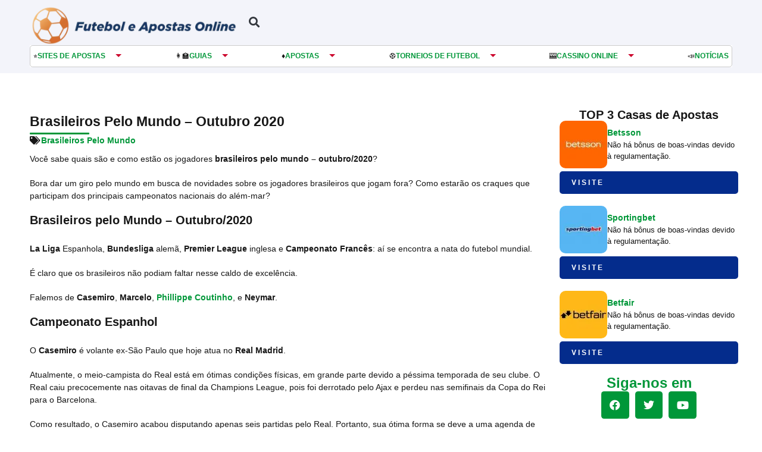

--- FILE ---
content_type: text/html; charset=UTF-8
request_url: https://futeboleapostasonline.com/brasileiros-pelo-mundo/brasileiros-pelo-mundo-outubro-2020
body_size: 48453
content:
<!doctype html>
<html lang="pt-BR" prefix="og: https://ogp.me/ns#">
<head><meta charset="UTF-8"><script>if(navigator.userAgent.match(/MSIE|Internet Explorer/i)||navigator.userAgent.match(/Trident\/7\..*?rv:11/i)){var href=document.location.href;if(!href.match(/[?&]nowprocket/)){if(href.indexOf("?")==-1){if(href.indexOf("#")==-1){document.location.href=href+"?nowprocket=1"}else{document.location.href=href.replace("#","?nowprocket=1#")}}else{if(href.indexOf("#")==-1){document.location.href=href+"&nowprocket=1"}else{document.location.href=href.replace("#","&nowprocket=1#")}}}}</script><script>(()=>{class RocketLazyLoadScripts{constructor(){this.v="1.2.6",this.triggerEvents=["keydown","mousedown","mousemove","touchmove","touchstart","touchend","wheel"],this.userEventHandler=this.t.bind(this),this.touchStartHandler=this.i.bind(this),this.touchMoveHandler=this.o.bind(this),this.touchEndHandler=this.h.bind(this),this.clickHandler=this.u.bind(this),this.interceptedClicks=[],this.interceptedClickListeners=[],this.l(this),window.addEventListener("pageshow",(t=>{this.persisted=t.persisted,this.everythingLoaded&&this.m()})),this.CSPIssue=sessionStorage.getItem("rocketCSPIssue"),document.addEventListener("securitypolicyviolation",(t=>{this.CSPIssue||"script-src-elem"!==t.violatedDirective||"data"!==t.blockedURI||(this.CSPIssue=!0,sessionStorage.setItem("rocketCSPIssue",!0))})),document.addEventListener("DOMContentLoaded",(()=>{this.k()})),this.delayedScripts={normal:[],async:[],defer:[]},this.trash=[],this.allJQueries=[]}p(t){document.hidden?t.t():(this.triggerEvents.forEach((e=>window.addEventListener(e,t.userEventHandler,{passive:!0}))),window.addEventListener("touchstart",t.touchStartHandler,{passive:!0}),window.addEventListener("mousedown",t.touchStartHandler),document.addEventListener("visibilitychange",t.userEventHandler))}_(){this.triggerEvents.forEach((t=>window.removeEventListener(t,this.userEventHandler,{passive:!0}))),document.removeEventListener("visibilitychange",this.userEventHandler)}i(t){"HTML"!==t.target.tagName&&(window.addEventListener("touchend",this.touchEndHandler),window.addEventListener("mouseup",this.touchEndHandler),window.addEventListener("touchmove",this.touchMoveHandler,{passive:!0}),window.addEventListener("mousemove",this.touchMoveHandler),t.target.addEventListener("click",this.clickHandler),this.L(t.target,!0),this.S(t.target,"onclick","rocket-onclick"),this.C())}o(t){window.removeEventListener("touchend",this.touchEndHandler),window.removeEventListener("mouseup",this.touchEndHandler),window.removeEventListener("touchmove",this.touchMoveHandler,{passive:!0}),window.removeEventListener("mousemove",this.touchMoveHandler),t.target.removeEventListener("click",this.clickHandler),this.L(t.target,!1),this.S(t.target,"rocket-onclick","onclick"),this.M()}h(){window.removeEventListener("touchend",this.touchEndHandler),window.removeEventListener("mouseup",this.touchEndHandler),window.removeEventListener("touchmove",this.touchMoveHandler,{passive:!0}),window.removeEventListener("mousemove",this.touchMoveHandler)}u(t){t.target.removeEventListener("click",this.clickHandler),this.L(t.target,!1),this.S(t.target,"rocket-onclick","onclick"),this.interceptedClicks.push(t),t.preventDefault(),t.stopPropagation(),t.stopImmediatePropagation(),this.M()}O(){window.removeEventListener("touchstart",this.touchStartHandler,{passive:!0}),window.removeEventListener("mousedown",this.touchStartHandler),this.interceptedClicks.forEach((t=>{t.target.dispatchEvent(new MouseEvent("click",{view:t.view,bubbles:!0,cancelable:!0}))}))}l(t){EventTarget.prototype.addEventListenerWPRocketBase=EventTarget.prototype.addEventListener,EventTarget.prototype.addEventListener=function(e,i,o){"click"!==e||t.windowLoaded||i===t.clickHandler||t.interceptedClickListeners.push({target:this,func:i,options:o}),(this||window).addEventListenerWPRocketBase(e,i,o)}}L(t,e){this.interceptedClickListeners.forEach((i=>{i.target===t&&(e?t.removeEventListener("click",i.func,i.options):t.addEventListener("click",i.func,i.options))})),t.parentNode!==document.documentElement&&this.L(t.parentNode,e)}D(){return new Promise((t=>{this.P?this.M=t:t()}))}C(){this.P=!0}M(){this.P=!1}S(t,e,i){t.hasAttribute&&t.hasAttribute(e)&&(event.target.setAttribute(i,event.target.getAttribute(e)),event.target.removeAttribute(e))}t(){this._(this),"loading"===document.readyState?document.addEventListener("DOMContentLoaded",this.R.bind(this)):this.R()}k(){let t=[];document.querySelectorAll("script[type=rocketlazyloadscript][data-rocket-src]").forEach((e=>{let i=e.getAttribute("data-rocket-src");if(i&&!i.startsWith("data:")){0===i.indexOf("//")&&(i=location.protocol+i);try{const o=new URL(i).origin;o!==location.origin&&t.push({src:o,crossOrigin:e.crossOrigin||"module"===e.getAttribute("data-rocket-type")})}catch(t){}}})),t=[...new Map(t.map((t=>[JSON.stringify(t),t]))).values()],this.T(t,"preconnect")}async R(){this.lastBreath=Date.now(),this.j(this),this.F(this),this.I(),this.W(),this.q(),await this.A(this.delayedScripts.normal),await this.A(this.delayedScripts.defer),await this.A(this.delayedScripts.async);try{await this.U(),await this.H(this),await this.J()}catch(t){console.error(t)}window.dispatchEvent(new Event("rocket-allScriptsLoaded")),this.everythingLoaded=!0,this.D().then((()=>{this.O()})),this.N()}W(){document.querySelectorAll("script[type=rocketlazyloadscript]").forEach((t=>{t.hasAttribute("data-rocket-src")?t.hasAttribute("async")&&!1!==t.async?this.delayedScripts.async.push(t):t.hasAttribute("defer")&&!1!==t.defer||"module"===t.getAttribute("data-rocket-type")?this.delayedScripts.defer.push(t):this.delayedScripts.normal.push(t):this.delayedScripts.normal.push(t)}))}async B(t){if(await this.G(),!0!==t.noModule||!("noModule"in HTMLScriptElement.prototype))return new Promise((e=>{let i;function o(){(i||t).setAttribute("data-rocket-status","executed"),e()}try{if(navigator.userAgent.indexOf("Firefox/")>0||""===navigator.vendor||this.CSPIssue)i=document.createElement("script"),[...t.attributes].forEach((t=>{let e=t.nodeName;"type"!==e&&("data-rocket-type"===e&&(e="type"),"data-rocket-src"===e&&(e="src"),i.setAttribute(e,t.nodeValue))})),t.text&&(i.text=t.text),i.hasAttribute("src")?(i.addEventListener("load",o),i.addEventListener("error",(function(){i.setAttribute("data-rocket-status","failed-network"),e()})),setTimeout((()=>{i.isConnected||e()}),1)):(i.text=t.text,o()),t.parentNode.replaceChild(i,t);else{const i=t.getAttribute("data-rocket-type"),s=t.getAttribute("data-rocket-src");i?(t.type=i,t.removeAttribute("data-rocket-type")):t.removeAttribute("type"),t.addEventListener("load",o),t.addEventListener("error",(i=>{this.CSPIssue&&i.target.src.startsWith("data:")?(console.log("WPRocket: data-uri blocked by CSP -> fallback"),t.removeAttribute("src"),this.B(t).then(e)):(t.setAttribute("data-rocket-status","failed-network"),e())})),s?(t.removeAttribute("data-rocket-src"),t.src=s):t.src="data:text/javascript;base64,"+window.btoa(unescape(encodeURIComponent(t.text)))}}catch(i){t.setAttribute("data-rocket-status","failed-transform"),e()}}));t.setAttribute("data-rocket-status","skipped")}async A(t){const e=t.shift();return e&&e.isConnected?(await this.B(e),this.A(t)):Promise.resolve()}q(){this.T([...this.delayedScripts.normal,...this.delayedScripts.defer,...this.delayedScripts.async],"preload")}T(t,e){var i=document.createDocumentFragment();t.forEach((t=>{const o=t.getAttribute&&t.getAttribute("data-rocket-src")||t.src;if(o&&!o.startsWith("data:")){const s=document.createElement("link");s.href=o,s.rel=e,"preconnect"!==e&&(s.as="script"),t.getAttribute&&"module"===t.getAttribute("data-rocket-type")&&(s.crossOrigin=!0),t.crossOrigin&&(s.crossOrigin=t.crossOrigin),t.integrity&&(s.integrity=t.integrity),i.appendChild(s),this.trash.push(s)}})),document.head.appendChild(i)}j(t){let e={};function i(i,o){return e[o].eventsToRewrite.indexOf(i)>=0&&!t.everythingLoaded?"rocket-"+i:i}function o(t,o){!function(t){e[t]||(e[t]={originalFunctions:{add:t.addEventListener,remove:t.removeEventListener},eventsToRewrite:[]},t.addEventListener=function(){arguments[0]=i(arguments[0],t),e[t].originalFunctions.add.apply(t,arguments)},t.removeEventListener=function(){arguments[0]=i(arguments[0],t),e[t].originalFunctions.remove.apply(t,arguments)})}(t),e[t].eventsToRewrite.push(o)}function s(e,i){let o=e[i];e[i]=null,Object.defineProperty(e,i,{get:()=>o||function(){},set(s){t.everythingLoaded?o=s:e["rocket"+i]=o=s}})}o(document,"DOMContentLoaded"),o(window,"DOMContentLoaded"),o(window,"load"),o(window,"pageshow"),o(document,"readystatechange"),s(document,"onreadystatechange"),s(window,"onload"),s(window,"onpageshow");try{Object.defineProperty(document,"readyState",{get:()=>t.rocketReadyState,set(e){t.rocketReadyState=e},configurable:!0}),document.readyState="loading"}catch(t){console.log("WPRocket DJE readyState conflict, bypassing")}}F(t){let e;function i(e){return t.everythingLoaded?e:e.split(" ").map((t=>"load"===t||0===t.indexOf("load.")?"rocket-jquery-load":t)).join(" ")}function o(o){function s(t){const e=o.fn[t];o.fn[t]=o.fn.init.prototype[t]=function(){return this[0]===window&&("string"==typeof arguments[0]||arguments[0]instanceof String?arguments[0]=i(arguments[0]):"object"==typeof arguments[0]&&Object.keys(arguments[0]).forEach((t=>{const e=arguments[0][t];delete arguments[0][t],arguments[0][i(t)]=e}))),e.apply(this,arguments),this}}o&&o.fn&&!t.allJQueries.includes(o)&&(o.fn.ready=o.fn.init.prototype.ready=function(e){return t.domReadyFired?e.bind(document)(o):document.addEventListener("rocket-DOMContentLoaded",(()=>e.bind(document)(o))),o([])},s("on"),s("one"),t.allJQueries.push(o)),e=o}o(window.jQuery),Object.defineProperty(window,"jQuery",{get:()=>e,set(t){o(t)}})}async H(t){const e=document.querySelector("script[data-webpack]");e&&(await async function(){return new Promise((t=>{e.addEventListener("load",t),e.addEventListener("error",t)}))}(),await t.K(),await t.H(t))}async U(){this.domReadyFired=!0;try{document.readyState="interactive"}catch(t){}await this.G(),document.dispatchEvent(new Event("rocket-readystatechange")),await this.G(),document.rocketonreadystatechange&&document.rocketonreadystatechange(),await this.G(),document.dispatchEvent(new Event("rocket-DOMContentLoaded")),await this.G(),window.dispatchEvent(new Event("rocket-DOMContentLoaded"))}async J(){try{document.readyState="complete"}catch(t){}await this.G(),document.dispatchEvent(new Event("rocket-readystatechange")),await this.G(),document.rocketonreadystatechange&&document.rocketonreadystatechange(),await this.G(),window.dispatchEvent(new Event("rocket-load")),await this.G(),window.rocketonload&&window.rocketonload(),await this.G(),this.allJQueries.forEach((t=>t(window).trigger("rocket-jquery-load"))),await this.G();const t=new Event("rocket-pageshow");t.persisted=this.persisted,window.dispatchEvent(t),await this.G(),window.rocketonpageshow&&window.rocketonpageshow({persisted:this.persisted}),this.windowLoaded=!0}m(){document.onreadystatechange&&document.onreadystatechange(),window.onload&&window.onload(),window.onpageshow&&window.onpageshow({persisted:this.persisted})}I(){const t=new Map;document.write=document.writeln=function(e){const i=document.currentScript;i||console.error("WPRocket unable to document.write this: "+e);const o=document.createRange(),s=i.parentElement;let n=t.get(i);void 0===n&&(n=i.nextSibling,t.set(i,n));const c=document.createDocumentFragment();o.setStart(c,0),c.appendChild(o.createContextualFragment(e)),s.insertBefore(c,n)}}async G(){Date.now()-this.lastBreath>45&&(await this.K(),this.lastBreath=Date.now())}async K(){return document.hidden?new Promise((t=>setTimeout(t))):new Promise((t=>requestAnimationFrame(t)))}N(){this.trash.forEach((t=>t.remove()))}static run(){const t=new RocketLazyLoadScripts;t.p(t)}}RocketLazyLoadScripts.run()})();</script>
	
	<meta name="viewport" content="width=device-width, initial-scale=1">
	<link rel="profile" href="https://gmpg.org/xfn/11">
	
<!-- Otimização para mecanismos de pesquisa pelo Rank Math - https://rankmath.com/ -->
<title>Brasileiros Pelo Mundo - Outubro 2020 - Apostas Online</title><link rel="preload" data-rocket-preload as="font" href="https://futeboleapostasonline.com/wp-content/plugins/elementor/assets/lib/eicons/fonts/eicons.woff2?5.30.0" crossorigin><link rel="preload" data-rocket-preload as="font" href="https://futeboleapostasonline.com/wp-content/plugins/elementor/assets/lib/font-awesome/webfonts/fa-solid-900.woff2" crossorigin><link rel="preload" data-rocket-preload as="font" href="https://futeboleapostasonline.com/wp-content/plugins/elementor/assets/lib/font-awesome/webfonts/fa-regular-400.woff2" crossorigin><link rel="preload" data-rocket-preload as="font" href="https://futeboleapostasonline.com/wp-content/plugins/elementor/assets/lib/font-awesome/webfonts/fa-brands-400.woff2" crossorigin><style id="wpr-usedcss">img.emoji{display:inline!important;border:none!important;box-shadow:none!important;height:1em!important;width:1em!important;margin:0 .07em!important;vertical-align:-.1em!important;background:0 0!important;padding:0!important}:where(.wp-block-button__link){border-radius:9999px;box-shadow:none;padding:calc(.667em + 2px) calc(1.333em + 2px);text-decoration:none}:root :where(.wp-block-button .wp-block-button__link.is-style-outline),:root :where(.wp-block-button.is-style-outline>.wp-block-button__link){border:2px solid;padding:.667em 1.333em}:root :where(.wp-block-button .wp-block-button__link.is-style-outline:not(.has-text-color)),:root :where(.wp-block-button.is-style-outline>.wp-block-button__link:not(.has-text-color)){color:currentColor}:root :where(.wp-block-button .wp-block-button__link.is-style-outline:not(.has-background)),:root :where(.wp-block-button.is-style-outline>.wp-block-button__link:not(.has-background)){background-color:initial;background-image:none}:where(.wp-block-calendar table:not(.has-background) th){background:#ddd}:where(.wp-block-columns){margin-bottom:1.75em}:where(.wp-block-columns.has-background){padding:1.25em 2.375em}:where(.wp-block-post-comments input[type=submit]){border:none}:where(.wp-block-cover-image:not(.has-text-color)),:where(.wp-block-cover:not(.has-text-color)){color:#fff}:where(.wp-block-cover-image.is-light:not(.has-text-color)),:where(.wp-block-cover.is-light:not(.has-text-color)){color:#000}:root :where(.wp-block-cover h1:not(.has-text-color)),:root :where(.wp-block-cover h2:not(.has-text-color)),:root :where(.wp-block-cover h3:not(.has-text-color)),:root :where(.wp-block-cover h4:not(.has-text-color)),:root :where(.wp-block-cover h5:not(.has-text-color)),:root :where(.wp-block-cover h6:not(.has-text-color)),:root :where(.wp-block-cover p:not(.has-text-color)){color:inherit}:where(.wp-block-file){margin-bottom:1.5em}:where(.wp-block-file__button){border-radius:2em;display:inline-block;padding:.5em 1em}:where(.wp-block-file__button):is(a):active,:where(.wp-block-file__button):is(a):focus,:where(.wp-block-file__button):is(a):hover,:where(.wp-block-file__button):is(a):visited{box-shadow:none;color:#fff;opacity:.85;text-decoration:none}:where(.wp-block-group.wp-block-group-is-layout-constrained){position:relative}:root :where(.wp-block-image.is-style-rounded img,.wp-block-image .is-style-rounded img){border-radius:9999px}:where(.wp-block-latest-comments:not([style*=line-height] .wp-block-latest-comments__comment)){line-height:1.1}:where(.wp-block-latest-comments:not([style*=line-height] .wp-block-latest-comments__comment-excerpt p)){line-height:1.8}:root :where(.wp-block-latest-posts.is-grid){padding:0}:root :where(.wp-block-latest-posts.wp-block-latest-posts__list){padding-left:0}ul{box-sizing:border-box}:root :where(ul.has-background,ol.has-background){padding:1.25em 2.375em}:where(.wp-block-navigation.has-background .wp-block-navigation-item a:not(.wp-element-button)),:where(.wp-block-navigation.has-background .wp-block-navigation-submenu a:not(.wp-element-button)){padding:.5em 1em}:where(.wp-block-navigation .wp-block-navigation__submenu-container .wp-block-navigation-item a:not(.wp-element-button)),:where(.wp-block-navigation .wp-block-navigation__submenu-container .wp-block-navigation-submenu a:not(.wp-element-button)),:where(.wp-block-navigation .wp-block-navigation__submenu-container .wp-block-navigation-submenu button.wp-block-navigation-item__content),:where(.wp-block-navigation .wp-block-navigation__submenu-container .wp-block-pages-list__item button.wp-block-navigation-item__content){padding:.5em 1em}:root :where(p.has-background){padding:1.25em 2.375em}:where(p.has-text-color:not(.has-link-color)) a{color:inherit}:where(.wp-block-post-comments-form) input:not([type=submit]),:where(.wp-block-post-comments-form) textarea{border:1px solid #949494;font-family:inherit;font-size:1em}:where(.wp-block-post-comments-form) input:where(:not([type=submit]):not([type=checkbox])),:where(.wp-block-post-comments-form) textarea{padding:calc(.667em + 2px)}:where(.wp-block-post-excerpt){margin-bottom:var(--wp--style--block-gap);margin-top:var(--wp--style--block-gap)}:where(.wp-block-preformatted.has-background){padding:1.25em 2.375em}.wp-block-quote{box-sizing:border-box}.wp-block-quote{overflow-wrap:break-word}:where(.wp-block-search__button){border:1px solid #ccc;padding:6px 10px}:where(.wp-block-search__input){font-family:inherit;font-size:inherit;font-style:inherit;font-weight:inherit;letter-spacing:inherit;line-height:inherit;text-transform:inherit}:where(.wp-block-search__button-inside .wp-block-search__inside-wrapper){border:1px solid #949494;box-sizing:border-box;padding:4px}:where(.wp-block-search__button-inside .wp-block-search__inside-wrapper) .wp-block-search__input{border:none;border-radius:0;padding:0 4px}:where(.wp-block-search__button-inside .wp-block-search__inside-wrapper) .wp-block-search__input:focus{outline:0}:where(.wp-block-search__button-inside .wp-block-search__inside-wrapper) :where(.wp-block-search__button){padding:4px 8px}.wp-block-separator{border:none;border-top:2px solid}:root :where(.wp-block-separator.is-style-dots){height:auto;line-height:1;text-align:center}:root :where(.wp-block-separator.is-style-dots):before{color:currentColor;content:"···";font-family:serif;font-size:1.5em;letter-spacing:2em;padding-left:2em}:root :where(.wp-block-site-logo.is-style-rounded){border-radius:9999px}:root :where(.wp-block-site-title a){color:inherit}:where(.wp-block-social-links:not(.is-style-logos-only)) .wp-social-link{background-color:#f0f0f0;color:#444}:where(.wp-block-social-links:not(.is-style-logos-only)) .wp-social-link-amazon{background-color:#f90;color:#fff}:where(.wp-block-social-links:not(.is-style-logos-only)) .wp-social-link-bandcamp{background-color:#1ea0c3;color:#fff}:where(.wp-block-social-links:not(.is-style-logos-only)) .wp-social-link-behance{background-color:#0757fe;color:#fff}:where(.wp-block-social-links:not(.is-style-logos-only)) .wp-social-link-bluesky{background-color:#0a7aff;color:#fff}:where(.wp-block-social-links:not(.is-style-logos-only)) .wp-social-link-codepen{background-color:#1e1f26;color:#fff}:where(.wp-block-social-links:not(.is-style-logos-only)) .wp-social-link-deviantart{background-color:#02e49b;color:#fff}:where(.wp-block-social-links:not(.is-style-logos-only)) .wp-social-link-dribbble{background-color:#e94c89;color:#fff}:where(.wp-block-social-links:not(.is-style-logos-only)) .wp-social-link-dropbox{background-color:#4280ff;color:#fff}:where(.wp-block-social-links:not(.is-style-logos-only)) .wp-social-link-etsy{background-color:#f45800;color:#fff}:where(.wp-block-social-links:not(.is-style-logos-only)) .wp-social-link-facebook{background-color:#1778f2;color:#fff}:where(.wp-block-social-links:not(.is-style-logos-only)) .wp-social-link-fivehundredpx{background-color:#000;color:#fff}:where(.wp-block-social-links:not(.is-style-logos-only)) .wp-social-link-flickr{background-color:#0461dd;color:#fff}:where(.wp-block-social-links:not(.is-style-logos-only)) .wp-social-link-foursquare{background-color:#e65678;color:#fff}:where(.wp-block-social-links:not(.is-style-logos-only)) .wp-social-link-github{background-color:#24292d;color:#fff}:where(.wp-block-social-links:not(.is-style-logos-only)) .wp-social-link-goodreads{background-color:#eceadd;color:#382110}:where(.wp-block-social-links:not(.is-style-logos-only)) .wp-social-link-google{background-color:#ea4434;color:#fff}:where(.wp-block-social-links:not(.is-style-logos-only)) .wp-social-link-gravatar{background-color:#1d4fc4;color:#fff}:where(.wp-block-social-links:not(.is-style-logos-only)) .wp-social-link-instagram{background-color:#f00075;color:#fff}:where(.wp-block-social-links:not(.is-style-logos-only)) .wp-social-link-lastfm{background-color:#e21b24;color:#fff}:where(.wp-block-social-links:not(.is-style-logos-only)) .wp-social-link-linkedin{background-color:#0d66c2;color:#fff}:where(.wp-block-social-links:not(.is-style-logos-only)) .wp-social-link-mastodon{background-color:#3288d4;color:#fff}:where(.wp-block-social-links:not(.is-style-logos-only)) .wp-social-link-medium{background-color:#000;color:#fff}:where(.wp-block-social-links:not(.is-style-logos-only)) .wp-social-link-meetup{background-color:#f6405f;color:#fff}:where(.wp-block-social-links:not(.is-style-logos-only)) .wp-social-link-patreon{background-color:#000;color:#fff}:where(.wp-block-social-links:not(.is-style-logos-only)) .wp-social-link-pinterest{background-color:#e60122;color:#fff}:where(.wp-block-social-links:not(.is-style-logos-only)) .wp-social-link-pocket{background-color:#ef4155;color:#fff}:where(.wp-block-social-links:not(.is-style-logos-only)) .wp-social-link-reddit{background-color:#ff4500;color:#fff}:where(.wp-block-social-links:not(.is-style-logos-only)) .wp-social-link-skype{background-color:#0478d7;color:#fff}:where(.wp-block-social-links:not(.is-style-logos-only)) .wp-social-link-snapchat{background-color:#fefc00;color:#fff;stroke:#000}:where(.wp-block-social-links:not(.is-style-logos-only)) .wp-social-link-soundcloud{background-color:#ff5600;color:#fff}:where(.wp-block-social-links:not(.is-style-logos-only)) .wp-social-link-spotify{background-color:#1bd760;color:#fff}:where(.wp-block-social-links:not(.is-style-logos-only)) .wp-social-link-telegram{background-color:#2aabee;color:#fff}:where(.wp-block-social-links:not(.is-style-logos-only)) .wp-social-link-threads{background-color:#000;color:#fff}:where(.wp-block-social-links:not(.is-style-logos-only)) .wp-social-link-tiktok{background-color:#000;color:#fff}:where(.wp-block-social-links:not(.is-style-logos-only)) .wp-social-link-tumblr{background-color:#011835;color:#fff}:where(.wp-block-social-links:not(.is-style-logos-only)) .wp-social-link-twitch{background-color:#6440a4;color:#fff}:where(.wp-block-social-links:not(.is-style-logos-only)) .wp-social-link-twitter{background-color:#1da1f2;color:#fff}:where(.wp-block-social-links:not(.is-style-logos-only)) .wp-social-link-vimeo{background-color:#1eb7ea;color:#fff}:where(.wp-block-social-links:not(.is-style-logos-only)) .wp-social-link-vk{background-color:#4680c2;color:#fff}:where(.wp-block-social-links:not(.is-style-logos-only)) .wp-social-link-wordpress{background-color:#3499cd;color:#fff}:where(.wp-block-social-links:not(.is-style-logos-only)) .wp-social-link-whatsapp{background-color:#25d366;color:#fff}:where(.wp-block-social-links:not(.is-style-logos-only)) .wp-social-link-x{background-color:#000;color:#fff}:where(.wp-block-social-links:not(.is-style-logos-only)) .wp-social-link-yelp{background-color:#d32422;color:#fff}:where(.wp-block-social-links:not(.is-style-logos-only)) .wp-social-link-youtube{background-color:red;color:#fff}:where(.wp-block-social-links.is-style-logos-only) .wp-social-link{background:0 0}:where(.wp-block-social-links.is-style-logos-only) .wp-social-link svg{height:1.25em;width:1.25em}:where(.wp-block-social-links.is-style-logos-only) .wp-social-link-amazon{color:#f90}:where(.wp-block-social-links.is-style-logos-only) .wp-social-link-bandcamp{color:#1ea0c3}:where(.wp-block-social-links.is-style-logos-only) .wp-social-link-behance{color:#0757fe}:where(.wp-block-social-links.is-style-logos-only) .wp-social-link-bluesky{color:#0a7aff}:where(.wp-block-social-links.is-style-logos-only) .wp-social-link-codepen{color:#1e1f26}:where(.wp-block-social-links.is-style-logos-only) .wp-social-link-deviantart{color:#02e49b}:where(.wp-block-social-links.is-style-logos-only) .wp-social-link-dribbble{color:#e94c89}:where(.wp-block-social-links.is-style-logos-only) .wp-social-link-dropbox{color:#4280ff}:where(.wp-block-social-links.is-style-logos-only) .wp-social-link-etsy{color:#f45800}:where(.wp-block-social-links.is-style-logos-only) .wp-social-link-facebook{color:#1778f2}:where(.wp-block-social-links.is-style-logos-only) .wp-social-link-fivehundredpx{color:#000}:where(.wp-block-social-links.is-style-logos-only) .wp-social-link-flickr{color:#0461dd}:where(.wp-block-social-links.is-style-logos-only) .wp-social-link-foursquare{color:#e65678}:where(.wp-block-social-links.is-style-logos-only) .wp-social-link-github{color:#24292d}:where(.wp-block-social-links.is-style-logos-only) .wp-social-link-goodreads{color:#382110}:where(.wp-block-social-links.is-style-logos-only) .wp-social-link-google{color:#ea4434}:where(.wp-block-social-links.is-style-logos-only) .wp-social-link-gravatar{color:#1d4fc4}:where(.wp-block-social-links.is-style-logos-only) .wp-social-link-instagram{color:#f00075}:where(.wp-block-social-links.is-style-logos-only) .wp-social-link-lastfm{color:#e21b24}:where(.wp-block-social-links.is-style-logos-only) .wp-social-link-linkedin{color:#0d66c2}:where(.wp-block-social-links.is-style-logos-only) .wp-social-link-mastodon{color:#3288d4}:where(.wp-block-social-links.is-style-logos-only) .wp-social-link-medium{color:#000}:where(.wp-block-social-links.is-style-logos-only) .wp-social-link-meetup{color:#f6405f}:where(.wp-block-social-links.is-style-logos-only) .wp-social-link-patreon{color:#000}:where(.wp-block-social-links.is-style-logos-only) .wp-social-link-pinterest{color:#e60122}:where(.wp-block-social-links.is-style-logos-only) .wp-social-link-pocket{color:#ef4155}:where(.wp-block-social-links.is-style-logos-only) .wp-social-link-reddit{color:#ff4500}:where(.wp-block-social-links.is-style-logos-only) .wp-social-link-skype{color:#0478d7}:where(.wp-block-social-links.is-style-logos-only) .wp-social-link-snapchat{color:#fff;stroke:#000}:where(.wp-block-social-links.is-style-logos-only) .wp-social-link-soundcloud{color:#ff5600}:where(.wp-block-social-links.is-style-logos-only) .wp-social-link-spotify{color:#1bd760}:where(.wp-block-social-links.is-style-logos-only) .wp-social-link-telegram{color:#2aabee}:where(.wp-block-social-links.is-style-logos-only) .wp-social-link-threads{color:#000}:where(.wp-block-social-links.is-style-logos-only) .wp-social-link-tiktok{color:#000}:where(.wp-block-social-links.is-style-logos-only) .wp-social-link-tumblr{color:#011835}:where(.wp-block-social-links.is-style-logos-only) .wp-social-link-twitch{color:#6440a4}:where(.wp-block-social-links.is-style-logos-only) .wp-social-link-twitter{color:#1da1f2}:where(.wp-block-social-links.is-style-logos-only) .wp-social-link-vimeo{color:#1eb7ea}:where(.wp-block-social-links.is-style-logos-only) .wp-social-link-vk{color:#4680c2}:where(.wp-block-social-links.is-style-logos-only) .wp-social-link-whatsapp{color:#25d366}:where(.wp-block-social-links.is-style-logos-only) .wp-social-link-wordpress{color:#3499cd}:where(.wp-block-social-links.is-style-logos-only) .wp-social-link-x{color:#000}:where(.wp-block-social-links.is-style-logos-only) .wp-social-link-yelp{color:#d32422}:where(.wp-block-social-links.is-style-logos-only) .wp-social-link-youtube{color:red}:root :where(.wp-block-social-links .wp-social-link a){padding:.25em}:root :where(.wp-block-social-links.is-style-logos-only .wp-social-link a){padding:0}:root :where(.wp-block-social-links.is-style-pill-shape .wp-social-link a){padding-left:.66667em;padding-right:.66667em}:root :where(.wp-block-tag-cloud.is-style-outline){display:flex;flex-wrap:wrap;gap:1ch}:root :where(.wp-block-tag-cloud.is-style-outline a){border:1px solid;font-size:unset!important;margin-right:0;padding:1ch 2ch;text-decoration:none!important}:where(.wp-block-term-description){margin-bottom:var(--wp--style--block-gap);margin-top:var(--wp--style--block-gap)}:where(pre.wp-block-verse){font-family:inherit}:root{--wp--preset--font-size--normal:16px;--wp--preset--font-size--huge:42px}.screen-reader-text{border:0;clip:rect(1px,1px,1px,1px);clip-path:inset(50%);height:1px;margin:-1px;overflow:hidden;padding:0;position:absolute;width:1px;word-wrap:normal!important}.screen-reader-text:focus{background-color:#ddd;clip:auto!important;clip-path:none;color:#444;display:block;font-size:1em;height:auto;left:5px;line-height:normal;padding:15px 23px 14px;text-decoration:none;top:5px;width:auto;z-index:100000}html :where(.has-border-color){border-style:solid}html :where([style*=border-top-color]){border-top-style:solid}html :where([style*=border-right-color]){border-right-style:solid}html :where([style*=border-bottom-color]){border-bottom-style:solid}html :where([style*=border-left-color]){border-left-style:solid}html :where([style*=border-width]){border-style:solid}html :where([style*=border-top-width]){border-top-style:solid}html :where([style*=border-right-width]){border-right-style:solid}html :where([style*=border-bottom-width]){border-bottom-style:solid}html :where([style*=border-left-width]){border-left-style:solid}html :where(img[class*=wp-image-]){height:auto;max-width:100%}:where(figure){margin:0 0 1em}html :where(.is-position-sticky){--wp-admin--admin-bar--position-offset:var(--wp-admin--admin-bar--height,0px)}@media screen and (max-width:600px){html :where(.is-position-sticky){--wp-admin--admin-bar--position-offset:0px}}:root{--wp--preset--aspect-ratio--square:1;--wp--preset--aspect-ratio--4-3:4/3;--wp--preset--aspect-ratio--3-4:3/4;--wp--preset--aspect-ratio--3-2:3/2;--wp--preset--aspect-ratio--2-3:2/3;--wp--preset--aspect-ratio--16-9:16/9;--wp--preset--aspect-ratio--9-16:9/16;--wp--preset--color--black:#000000;--wp--preset--color--cyan-bluish-gray:#abb8c3;--wp--preset--color--white:#ffffff;--wp--preset--color--pale-pink:#f78da7;--wp--preset--color--vivid-red:#cf2e2e;--wp--preset--color--luminous-vivid-orange:#ff6900;--wp--preset--color--luminous-vivid-amber:#fcb900;--wp--preset--color--light-green-cyan:#7bdcb5;--wp--preset--color--vivid-green-cyan:#00d084;--wp--preset--color--pale-cyan-blue:#8ed1fc;--wp--preset--color--vivid-cyan-blue:#0693e3;--wp--preset--color--vivid-purple:#9b51e0;--wp--preset--gradient--vivid-cyan-blue-to-vivid-purple:linear-gradient(135deg,rgba(6, 147, 227, 1) 0%,rgb(155, 81, 224) 100%);--wp--preset--gradient--light-green-cyan-to-vivid-green-cyan:linear-gradient(135deg,rgb(122, 220, 180) 0%,rgb(0, 208, 130) 100%);--wp--preset--gradient--luminous-vivid-amber-to-luminous-vivid-orange:linear-gradient(135deg,rgba(252, 185, 0, 1) 0%,rgba(255, 105, 0, 1) 100%);--wp--preset--gradient--luminous-vivid-orange-to-vivid-red:linear-gradient(135deg,rgba(255, 105, 0, 1) 0%,rgb(207, 46, 46) 100%);--wp--preset--gradient--very-light-gray-to-cyan-bluish-gray:linear-gradient(135deg,rgb(238, 238, 238) 0%,rgb(169, 184, 195) 100%);--wp--preset--gradient--cool-to-warm-spectrum:linear-gradient(135deg,rgb(74, 234, 220) 0%,rgb(151, 120, 209) 20%,rgb(207, 42, 186) 40%,rgb(238, 44, 130) 60%,rgb(251, 105, 98) 80%,rgb(254, 248, 76) 100%);--wp--preset--gradient--blush-light-purple:linear-gradient(135deg,rgb(255, 206, 236) 0%,rgb(152, 150, 240) 100%);--wp--preset--gradient--blush-bordeaux:linear-gradient(135deg,rgb(254, 205, 165) 0%,rgb(254, 45, 45) 50%,rgb(107, 0, 62) 100%);--wp--preset--gradient--luminous-dusk:linear-gradient(135deg,rgb(255, 203, 112) 0%,rgb(199, 81, 192) 50%,rgb(65, 88, 208) 100%);--wp--preset--gradient--pale-ocean:linear-gradient(135deg,rgb(255, 245, 203) 0%,rgb(182, 227, 212) 50%,rgb(51, 167, 181) 100%);--wp--preset--gradient--electric-grass:linear-gradient(135deg,rgb(202, 248, 128) 0%,rgb(113, 206, 126) 100%);--wp--preset--gradient--midnight:linear-gradient(135deg,rgb(2, 3, 129) 0%,rgb(40, 116, 252) 100%);--wp--preset--font-size--small:13px;--wp--preset--font-size--medium:20px;--wp--preset--font-size--large:36px;--wp--preset--font-size--x-large:42px;--wp--preset--spacing--20:0.44rem;--wp--preset--spacing--30:0.67rem;--wp--preset--spacing--40:1rem;--wp--preset--spacing--50:1.5rem;--wp--preset--spacing--60:2.25rem;--wp--preset--spacing--70:3.38rem;--wp--preset--spacing--80:5.06rem;--wp--preset--shadow--natural:6px 6px 9px rgba(0, 0, 0, .2);--wp--preset--shadow--deep:12px 12px 50px rgba(0, 0, 0, .4);--wp--preset--shadow--sharp:6px 6px 0px rgba(0, 0, 0, .2);--wp--preset--shadow--outlined:6px 6px 0px -3px rgba(255, 255, 255, 1),6px 6px rgba(0, 0, 0, 1);--wp--preset--shadow--crisp:6px 6px 0px rgba(0, 0, 0, 1)}:where(.is-layout-flex){gap:.5em}:where(.is-layout-grid){gap:.5em}:where(.wp-block-post-template.is-layout-flex){gap:1.25em}:where(.wp-block-post-template.is-layout-grid){gap:1.25em}:where(.wp-block-columns.is-layout-flex){gap:2em}:where(.wp-block-columns.is-layout-grid){gap:2em}:root :where(.wp-block-pullquote){font-size:1.5em;line-height:1.6}.controle-idade-modal{display:none;position:fixed;z-index:9999;left:0;top:0;width:100%;height:100%;background-color:rgba(0,0,0,.8);align-items:center;justify-content:center}.controle-idade-modal-content{position:absolute;top:150px;left:50%;background:#fff;padding:20px;text-align:center;border-radius:8px;max-width:400px;width:90%;transform:translatex(-50%)}.controle-idade-logo{max-width:250px;margin-bottom:20px}.controle-idade-texto-principal{font-size:18px;margin-bottom:10px}.controle-idade-texto-secundario{font-size:14px;color:#666;margin-bottom:20px}.controle-idade-btn{display:block;width:100%;padding:10px;margin:5px 0;border:none;border-radius:4px;cursor:pointer;font-size:16px}.controle-idade-btn-sim{background-color:#4caf50;color:#fff;font-size:18px}.controle-idade-btn-nao{background-color:#f44336;color:#fff}html{line-height:1.15;-webkit-text-size-adjust:100%}*,:after,:before{box-sizing:border-box}body{margin:0;font-family:-apple-system,BlinkMacSystemFont,'Segoe UI',Roboto,'Helvetica Neue',Arial,'Noto Sans',sans-serif,'Apple Color Emoji','Segoe UI Emoji','Segoe UI Symbol','Noto Color Emoji';font-size:1rem;font-weight:400;line-height:1.5;color:#333;background-color:#fff;-webkit-font-smoothing:antialiased;-moz-osx-font-smoothing:grayscale}h1,h2,h3{margin-block-start:.5rem;margin-block-end:1rem;font-family:inherit;font-weight:500;line-height:1.2;color:inherit}h1{font-size:2.5rem}h2{font-size:2rem}h3{font-size:1.75rem}p{margin-block-start:0;margin-block-end:.9rem}hr{box-sizing:content-box;height:0;overflow:visible}a{background-color:transparent;text-decoration:none;color:#c36}a:active,a:hover{color:#336}a:not([href]):not([tabindex]),a:not([href]):not([tabindex]):focus,a:not([href]):not([tabindex]):hover{color:inherit;text-decoration:none}a:not([href]):not([tabindex]):focus{outline:0}strong{font-weight:bolder}code{font-family:monospace,monospace;font-size:1em}sub{font-size:75%;line-height:0;position:relative;vertical-align:baseline}sub{bottom:-.25em}img{border-style:none;height:auto;max-width:100%}summary{display:list-item}[hidden],template{display:none}@media print{*,:after,:before{background:0 0!important;color:#000!important;box-shadow:none!important;text-shadow:none!important}a,a:visited{text-decoration:underline}a[href]:after{content:" (" attr(href) ")"}a[href^="#"]:after,a[href^="javascript:"]:after{content:""}blockquote{-moz-column-break-inside:avoid;break-inside:avoid;border:1px solid #ccc}img,tr{-moz-column-break-inside:avoid;break-inside:avoid}h2,h3,p{orphans:3;widows:3}h2,h3{-moz-column-break-after:avoid;break-after:avoid}}label{display:inline-block;line-height:1;vertical-align:middle}button,input,optgroup,select,textarea{font-family:inherit;font-size:1rem;line-height:1.5;margin:0}input[type=email],input[type=number],input[type=password],input[type=search],input[type=text],input[type=url],select,textarea{width:100%;border:1px solid #666;border-radius:3px;padding:.5rem 1rem;transition:all .3s}input[type=email]:focus,input[type=number]:focus,input[type=password]:focus,input[type=search]:focus,input[type=text]:focus,input[type=url]:focus,select:focus,textarea:focus{border-color:#333}button,input{overflow:visible}button,select{text-transform:none}[type=button],[type=submit],button{width:auto;-webkit-appearance:button}[type=button],[type=submit],button{display:inline-block;font-weight:400;color:#c36;text-align:center;white-space:nowrap;-webkit-user-select:none;-moz-user-select:none;user-select:none;background-color:transparent;border:1px solid #c36;padding:.5rem 1rem;font-size:1rem;border-radius:3px;transition:all .3s}[type=button]:focus:not(:focus-visible),[type=submit]:focus:not(:focus-visible),button:focus:not(:focus-visible){outline:0}[type=button]:focus,[type=button]:hover,[type=submit]:focus,[type=submit]:hover,button:focus,button:hover{color:#fff;background-color:#c36;text-decoration:none}[type=button]:not(:disabled),[type=submit]:not(:disabled),button:not(:disabled){cursor:pointer}fieldset{padding:.35em .75em .625em}legend{box-sizing:border-box;color:inherit;display:table;max-width:100%;padding:0;white-space:normal}progress{vertical-align:baseline}textarea{overflow:auto;resize:vertical}[type=checkbox],[type=radio]{box-sizing:border-box;padding:0}[type=number]::-webkit-inner-spin-button,[type=number]::-webkit-outer-spin-button{height:auto}[type=search]{-webkit-appearance:textfield;outline-offset:-2px}[type=search]::-webkit-search-decoration{-webkit-appearance:none}::-webkit-file-upload-button{-webkit-appearance:button;font:inherit}select{display:block}table{background-color:transparent;width:100%;margin-block-end:15px;font-size:.9em;border-spacing:0;border-collapse:collapse}table th{padding:15px;line-height:1.5;vertical-align:top;border:1px solid hsla(0,0%,50.2%,.5019607843)}table th{font-weight:700}table tbody>tr:nth-child(odd)>th{background-color:hsla(0,0%,50.2%,.0705882353)}table tbody tr:hover>th{background-color:hsla(0,0%,50.2%,.1019607843)}table tbody+tbody{border-block-start:2px solid hsla(0,0%,50.2%,.5019607843)}dl,dt,li,ul{margin-block-start:0;margin-block-end:0;border:0;outline:0;font-size:100%;vertical-align:baseline;background:0 0}.sticky{position:relative;display:block}.hide{display:none!important}.screen-reader-text{clip:rect(1px,1px,1px,1px);height:1px;overflow:hidden;position:absolute!important;width:1px;word-wrap:normal!important}.screen-reader-text:focus{background-color:#eee;clip:auto!important;clip-path:none;color:#333;display:block;font-size:1rem;height:auto;left:5px;line-height:normal;padding:12px 24px;text-decoration:none;top:5px;width:auto;z-index:100000}.post .wp-post-image{width:100%;max-height:500px;-o-object-fit:cover;object-fit:cover}@media (max-width:991px){.post .wp-post-image{max-height:400px}}.site-header:not(.dynamic-header){margin-inline-start:auto;margin-inline-end:auto;width:100%}@media (max-width:575px){.post .wp-post-image{max-height:300px}.site-header:not(.dynamic-header){padding-inline-start:10px;padding-inline-end:10px}}@media (min-width:576px){.site-header:not(.dynamic-header){max-width:500px}}@media (min-width:768px){.site-header:not(.dynamic-header){max-width:600px}}@media (min-width:992px){.site-header:not(.dynamic-header){max-width:800px}}@media (min-width:1200px){.site-header:not(.dynamic-header){max-width:1140px}}.site-header+.elementor{min-height:calc(100vh - 320px)}.site-header{display:flex;flex-wrap:wrap;justify-content:space-between;padding-block-start:1rem;padding-block-end:1rem;position:relative}.site-navigation-toggle-holder{display:flex;align-items:center;padding:8px 15px}.site-navigation-toggle-holder .site-navigation-toggle{display:flex;align-items:center;justify-content:center;padding:.5rem;cursor:pointer;border:0 solid;border-radius:3px;background-color:rgba(0,0,0,.05);color:#494c4f}.site-navigation{display:flex;align-items:center}.site-navigation ul.menu,.site-navigation ul.menu ul{list-style-type:none;padding:0}.site-navigation ul.menu{display:flex;flex-wrap:wrap}.site-navigation ul.menu li{position:relative;display:flex}.site-navigation ul.menu li a{display:block;padding:8px 15px}.site-navigation ul.menu li.menu-item-has-children{padding-inline-end:15px}.site-navigation ul.menu li.menu-item-has-children:after{display:flex;content:"▾";font-size:1.5em;justify-content:center;align-items:center;color:#666;text-decoration:none}.site-navigation ul.menu li.menu-item-has-children:focus-within>ul{display:block}.site-navigation ul.menu li ul{background:#fff;display:none;min-width:150px;position:absolute;z-index:2;left:0;top:100%}.site-navigation ul.menu li ul li{border-block-end:#eee 1px solid}.site-navigation ul.menu li ul li:last-child{border-block-end:none}.site-navigation ul.menu li ul li.menu-item-has-children a{flex-grow:1}.site-navigation ul.menu li ul li.menu-item-has-children:after{transform:translateY(-50%) rotate(-90deg)}.site-navigation ul.menu li ul ul{left:100%;top:0}.site-navigation ul.menu li:hover>ul{display:block}.site-navigation-dropdown{margin-block-start:10px;transition:max-height .3s,transform .3s;transform-origin:top;position:absolute;bottom:0;left:0;z-index:10000;width:100%}.site-navigation-toggle-holder:not(.elementor-active)+.site-navigation-dropdown{transform:scaleY(0);max-height:0}.site-navigation-toggle-holder.elementor-active+.site-navigation-dropdown{transform:scaleY(1);max-height:100vh}.site-navigation-dropdown ul{padding:0}.site-navigation-dropdown ul.menu{position:absolute;width:100%;padding:0;margin:0;background:#fff}.site-navigation-dropdown ul.menu li{display:block;width:100%;position:relative}.site-navigation-dropdown ul.menu li a{display:block;padding:20px;background:#fff;color:#55595c;box-shadow:inset 0 -1px 0 rgba(0,0,0,.1019607843)}.site-navigation-dropdown ul.menu>li li{transition:max-height .3s,transform .3s;transform-origin:top;transform:scaleY(0);max-height:0}.site-navigation-dropdown ul.menu li.elementor-active>ul>li{transform:scaleY(1);max-height:100vh}.dialog-widget-content{background-color:var(--e-a-bg-default);position:absolute;border-radius:3px;box-shadow:2px 8px 23px 3px rgba(0,0,0,.2);overflow:hidden}.dialog-message{line-height:1.5;box-sizing:border-box}.dialog-close-button{cursor:pointer;position:absolute;margin-block-start:15px;right:15px;color:var(--e-a-color-txt);font-size:15px;line-height:1;transition:var(--e-a-transition-hover)}.dialog-close-button:hover{color:var(--e-a-color-txt-hover)}.dialog-prevent-scroll{overflow:hidden;max-height:100vh}.dialog-type-lightbox{position:fixed;height:100%;width:100%;bottom:0;left:0;background-color:rgba(0,0,0,.8);z-index:9999;-webkit-user-select:none;-moz-user-select:none;user-select:none}.dialog-type-alert .dialog-widget-content,.dialog-type-confirm .dialog-widget-content{margin:auto;width:400px;padding:20px}.dialog-type-alert .dialog-header,.dialog-type-confirm .dialog-header{font-size:15px;font-weight:500}.dialog-type-alert .dialog-header:after,.dialog-type-confirm .dialog-header:after{content:"";display:block;border-block-end:var(--e-a-border);padding-block-end:10px;margin-block-end:10px;margin-inline-start:-20px;margin-inline-end:-20px}.dialog-type-alert .dialog-message,.dialog-type-confirm .dialog-message{min-height:50px}.dialog-type-alert .dialog-buttons-wrapper,.dialog-type-confirm .dialog-buttons-wrapper{padding-block-start:10px;display:flex;justify-content:flex-end;gap:15px}.dialog-type-alert .dialog-buttons-wrapper .dialog-button,.dialog-type-confirm .dialog-buttons-wrapper .dialog-button{font-size:12px;font-weight:500;line-height:1.2;padding:8px 16px;outline:0;border:none;border-radius:var(--e-a-border-radius);background-color:var(--e-a-btn-bg);color:var(--e-a-btn-color-invert);transition:var(--e-a-transition-hover)}.dialog-type-alert .dialog-buttons-wrapper .dialog-button:hover,.dialog-type-confirm .dialog-buttons-wrapper .dialog-button:hover{border:none}.dialog-type-alert .dialog-buttons-wrapper .dialog-button:focus,.dialog-type-alert .dialog-buttons-wrapper .dialog-button:hover,.dialog-type-confirm .dialog-buttons-wrapper .dialog-button:focus,.dialog-type-confirm .dialog-buttons-wrapper .dialog-button:hover{background-color:var(--e-a-btn-bg-hover);color:var(--e-a-btn-color-invert)}.dialog-type-alert .dialog-buttons-wrapper .dialog-button:active,.dialog-type-confirm .dialog-buttons-wrapper .dialog-button:active{background-color:var(--e-a-btn-bg-active)}.dialog-type-alert .dialog-buttons-wrapper .dialog-button:not([disabled]),.dialog-type-confirm .dialog-buttons-wrapper .dialog-button:not([disabled]){cursor:pointer}.dialog-type-alert .dialog-buttons-wrapper .dialog-button:disabled,.dialog-type-confirm .dialog-buttons-wrapper .dialog-button:disabled{background-color:var(--e-a-btn-bg-disabled);color:var(--e-a-btn-color-disabled)}.dialog-type-alert .dialog-buttons-wrapper .dialog-button:not(.elementor-button-state) .elementor-state-icon,.dialog-type-confirm .dialog-buttons-wrapper .dialog-button:not(.elementor-button-state) .elementor-state-icon{display:none}.dialog-type-alert .dialog-buttons-wrapper .dialog-button.dialog-cancel,.dialog-type-alert .dialog-buttons-wrapper .dialog-button.e-btn-txt,.dialog-type-confirm .dialog-buttons-wrapper .dialog-button.dialog-cancel,.dialog-type-confirm .dialog-buttons-wrapper .dialog-button.e-btn-txt{background:0 0;color:var(--e-a-color-txt)}.dialog-type-alert .dialog-buttons-wrapper .dialog-button.dialog-cancel:focus,.dialog-type-alert .dialog-buttons-wrapper .dialog-button.dialog-cancel:hover,.dialog-type-alert .dialog-buttons-wrapper .dialog-button.e-btn-txt:focus,.dialog-type-alert .dialog-buttons-wrapper .dialog-button.e-btn-txt:hover,.dialog-type-confirm .dialog-buttons-wrapper .dialog-button.dialog-cancel:focus,.dialog-type-confirm .dialog-buttons-wrapper .dialog-button.dialog-cancel:hover,.dialog-type-confirm .dialog-buttons-wrapper .dialog-button.e-btn-txt:focus,.dialog-type-confirm .dialog-buttons-wrapper .dialog-button.e-btn-txt:hover{background:var(--e-a-bg-hover);color:var(--e-a-color-txt-hover)}.dialog-type-alert .dialog-buttons-wrapper .dialog-button.dialog-cancel:disabled,.dialog-type-alert .dialog-buttons-wrapper .dialog-button.e-btn-txt:disabled,.dialog-type-confirm .dialog-buttons-wrapper .dialog-button.dialog-cancel:disabled,.dialog-type-confirm .dialog-buttons-wrapper .dialog-button.e-btn-txt:disabled{background:0 0;color:var(--e-a-color-txt-disabled)}.dialog-type-alert .dialog-buttons-wrapper .dialog-button.e-btn-txt-border,.dialog-type-confirm .dialog-buttons-wrapper .dialog-button.e-btn-txt-border{border:1px solid var(--e-a-color-txt-muted)}.dialog-type-alert .dialog-buttons-wrapper .dialog-button.e-success,.dialog-type-alert .dialog-buttons-wrapper .dialog-button.elementor-button-success,.dialog-type-confirm .dialog-buttons-wrapper .dialog-button.e-success,.dialog-type-confirm .dialog-buttons-wrapper .dialog-button.elementor-button-success{background-color:var(--e-a-btn-bg-success)}.dialog-type-alert .dialog-buttons-wrapper .dialog-button.e-success:focus,.dialog-type-alert .dialog-buttons-wrapper .dialog-button.e-success:hover,.dialog-type-alert .dialog-buttons-wrapper .dialog-button.elementor-button-success:focus,.dialog-type-alert .dialog-buttons-wrapper .dialog-button.elementor-button-success:hover,.dialog-type-confirm .dialog-buttons-wrapper .dialog-button.e-success:focus,.dialog-type-confirm .dialog-buttons-wrapper .dialog-button.e-success:hover,.dialog-type-confirm .dialog-buttons-wrapper .dialog-button.elementor-button-success:focus,.dialog-type-confirm .dialog-buttons-wrapper .dialog-button.elementor-button-success:hover{background-color:var(--e-a-btn-bg-success-hover)}.dialog-type-alert .dialog-buttons-wrapper .dialog-button.dialog-ok,.dialog-type-alert .dialog-buttons-wrapper .dialog-button.dialog-take_over,.dialog-type-alert .dialog-buttons-wrapper .dialog-button.e-primary,.dialog-type-confirm .dialog-buttons-wrapper .dialog-button.dialog-ok,.dialog-type-confirm .dialog-buttons-wrapper .dialog-button.dialog-take_over,.dialog-type-confirm .dialog-buttons-wrapper .dialog-button.e-primary{background-color:var(--e-a-btn-bg-primary);color:var(--e-a-btn-color)}.dialog-type-alert .dialog-buttons-wrapper .dialog-button.dialog-ok:focus,.dialog-type-alert .dialog-buttons-wrapper .dialog-button.dialog-ok:hover,.dialog-type-alert .dialog-buttons-wrapper .dialog-button.dialog-take_over:focus,.dialog-type-alert .dialog-buttons-wrapper .dialog-button.dialog-take_over:hover,.dialog-type-alert .dialog-buttons-wrapper .dialog-button.e-primary:focus,.dialog-type-alert .dialog-buttons-wrapper .dialog-button.e-primary:hover,.dialog-type-confirm .dialog-buttons-wrapper .dialog-button.dialog-ok:focus,.dialog-type-confirm .dialog-buttons-wrapper .dialog-button.dialog-ok:hover,.dialog-type-confirm .dialog-buttons-wrapper .dialog-button.dialog-take_over:focus,.dialog-type-confirm .dialog-buttons-wrapper .dialog-button.dialog-take_over:hover,.dialog-type-confirm .dialog-buttons-wrapper .dialog-button.e-primary:focus,.dialog-type-confirm .dialog-buttons-wrapper .dialog-button.e-primary:hover{background-color:var(--e-a-btn-bg-primary-hover);color:var(--e-a-btn-color)}.dialog-type-alert .dialog-buttons-wrapper .dialog-button.dialog-cancel.dialog-take_over,.dialog-type-alert .dialog-buttons-wrapper .dialog-button.dialog-ok.dialog-cancel,.dialog-type-alert .dialog-buttons-wrapper .dialog-button.e-btn-txt.dialog-ok,.dialog-type-alert .dialog-buttons-wrapper .dialog-button.e-btn-txt.dialog-take_over,.dialog-type-alert .dialog-buttons-wrapper .dialog-button.e-primary.dialog-cancel,.dialog-type-alert .dialog-buttons-wrapper .dialog-button.e-primary.e-btn-txt,.dialog-type-confirm .dialog-buttons-wrapper .dialog-button.dialog-cancel.dialog-take_over,.dialog-type-confirm .dialog-buttons-wrapper .dialog-button.dialog-ok.dialog-cancel,.dialog-type-confirm .dialog-buttons-wrapper .dialog-button.e-btn-txt.dialog-ok,.dialog-type-confirm .dialog-buttons-wrapper .dialog-button.e-btn-txt.dialog-take_over,.dialog-type-confirm .dialog-buttons-wrapper .dialog-button.e-primary.dialog-cancel,.dialog-type-confirm .dialog-buttons-wrapper .dialog-button.e-primary.e-btn-txt{background:0 0;color:var(--e-a-color-primary-bold)}.dialog-type-alert .dialog-buttons-wrapper .dialog-button.dialog-cancel.dialog-take_over:focus,.dialog-type-alert .dialog-buttons-wrapper .dialog-button.dialog-cancel.dialog-take_over:hover,.dialog-type-alert .dialog-buttons-wrapper .dialog-button.dialog-ok.dialog-cancel:focus,.dialog-type-alert .dialog-buttons-wrapper .dialog-button.dialog-ok.dialog-cancel:hover,.dialog-type-alert .dialog-buttons-wrapper .dialog-button.e-btn-txt.dialog-ok:focus,.dialog-type-alert .dialog-buttons-wrapper .dialog-button.e-btn-txt.dialog-ok:hover,.dialog-type-alert .dialog-buttons-wrapper .dialog-button.e-btn-txt.dialog-take_over:focus,.dialog-type-alert .dialog-buttons-wrapper .dialog-button.e-btn-txt.dialog-take_over:hover,.dialog-type-alert .dialog-buttons-wrapper .dialog-button.e-primary.dialog-cancel:focus,.dialog-type-alert .dialog-buttons-wrapper .dialog-button.e-primary.dialog-cancel:hover,.dialog-type-alert .dialog-buttons-wrapper .dialog-button.e-primary.e-btn-txt:focus,.dialog-type-alert .dialog-buttons-wrapper .dialog-button.e-primary.e-btn-txt:hover,.dialog-type-confirm .dialog-buttons-wrapper .dialog-button.dialog-cancel.dialog-take_over:focus,.dialog-type-confirm .dialog-buttons-wrapper .dialog-button.dialog-cancel.dialog-take_over:hover,.dialog-type-confirm .dialog-buttons-wrapper .dialog-button.dialog-ok.dialog-cancel:focus,.dialog-type-confirm .dialog-buttons-wrapper .dialog-button.dialog-ok.dialog-cancel:hover,.dialog-type-confirm .dialog-buttons-wrapper .dialog-button.e-btn-txt.dialog-ok:focus,.dialog-type-confirm .dialog-buttons-wrapper .dialog-button.e-btn-txt.dialog-ok:hover,.dialog-type-confirm .dialog-buttons-wrapper .dialog-button.e-btn-txt.dialog-take_over:focus,.dialog-type-confirm .dialog-buttons-wrapper .dialog-button.e-btn-txt.dialog-take_over:hover,.dialog-type-confirm .dialog-buttons-wrapper .dialog-button.e-primary.dialog-cancel:focus,.dialog-type-confirm .dialog-buttons-wrapper .dialog-button.e-primary.dialog-cancel:hover,.dialog-type-confirm .dialog-buttons-wrapper .dialog-button.e-primary.e-btn-txt:focus,.dialog-type-confirm .dialog-buttons-wrapper .dialog-button.e-primary.e-btn-txt:hover{background:var(--e-a-bg-primary)}.dialog-type-alert .dialog-buttons-wrapper .dialog-button.e-accent,.dialog-type-alert .dialog-buttons-wrapper .dialog-button.go-pro,.dialog-type-confirm .dialog-buttons-wrapper .dialog-button.e-accent,.dialog-type-confirm .dialog-buttons-wrapper .dialog-button.go-pro{background-color:var(--e-a-btn-bg-accent)}.dialog-type-alert .dialog-buttons-wrapper .dialog-button.e-accent:focus,.dialog-type-alert .dialog-buttons-wrapper .dialog-button.e-accent:hover,.dialog-type-alert .dialog-buttons-wrapper .dialog-button.go-pro:focus,.dialog-type-alert .dialog-buttons-wrapper .dialog-button.go-pro:hover,.dialog-type-confirm .dialog-buttons-wrapper .dialog-button.e-accent:focus,.dialog-type-confirm .dialog-buttons-wrapper .dialog-button.e-accent:hover,.dialog-type-confirm .dialog-buttons-wrapper .dialog-button.go-pro:focus,.dialog-type-confirm .dialog-buttons-wrapper .dialog-button.go-pro:hover{background-color:var(--e-a-btn-bg-accent-hover)}.dialog-type-alert .dialog-buttons-wrapper .dialog-button.e-accent:active,.dialog-type-alert .dialog-buttons-wrapper .dialog-button.go-pro:active,.dialog-type-confirm .dialog-buttons-wrapper .dialog-button.e-accent:active,.dialog-type-confirm .dialog-buttons-wrapper .dialog-button.go-pro:active{background-color:var(--e-a-btn-bg-accent-active)}.dialog-type-alert .dialog-buttons-wrapper .dialog-button.e-info,.dialog-type-alert .dialog-buttons-wrapper .dialog-button.elementor-button-info,.dialog-type-confirm .dialog-buttons-wrapper .dialog-button.e-info,.dialog-type-confirm .dialog-buttons-wrapper .dialog-button.elementor-button-info{background-color:var(--e-a-btn-bg-info)}.dialog-type-alert .dialog-buttons-wrapper .dialog-button.e-info:focus,.dialog-type-alert .dialog-buttons-wrapper .dialog-button.e-info:hover,.dialog-type-alert .dialog-buttons-wrapper .dialog-button.elementor-button-info:focus,.dialog-type-alert .dialog-buttons-wrapper .dialog-button.elementor-button-info:hover,.dialog-type-confirm .dialog-buttons-wrapper .dialog-button.e-info:focus,.dialog-type-confirm .dialog-buttons-wrapper .dialog-button.e-info:hover,.dialog-type-confirm .dialog-buttons-wrapper .dialog-button.elementor-button-info:focus,.dialog-type-confirm .dialog-buttons-wrapper .dialog-button.elementor-button-info:hover{background-color:var(--e-a-btn-bg-info-hover)}.dialog-type-alert .dialog-buttons-wrapper .dialog-button.e-warning,.dialog-type-alert .dialog-buttons-wrapper .dialog-button.elementor-button-warning,.dialog-type-confirm .dialog-buttons-wrapper .dialog-button.e-warning,.dialog-type-confirm .dialog-buttons-wrapper .dialog-button.elementor-button-warning{background-color:var(--e-a-btn-bg-warning)}.dialog-type-alert .dialog-buttons-wrapper .dialog-button.e-warning:focus,.dialog-type-alert .dialog-buttons-wrapper .dialog-button.e-warning:hover,.dialog-type-alert .dialog-buttons-wrapper .dialog-button.elementor-button-warning:focus,.dialog-type-alert .dialog-buttons-wrapper .dialog-button.elementor-button-warning:hover,.dialog-type-confirm .dialog-buttons-wrapper .dialog-button.e-warning:focus,.dialog-type-confirm .dialog-buttons-wrapper .dialog-button.e-warning:hover,.dialog-type-confirm .dialog-buttons-wrapper .dialog-button.elementor-button-warning:focus,.dialog-type-confirm .dialog-buttons-wrapper .dialog-button.elementor-button-warning:hover{background-color:var(--e-a-btn-bg-warning-hover)}.dialog-type-alert .dialog-buttons-wrapper .dialog-button.e-danger,.dialog-type-alert .dialog-buttons-wrapper .dialog-button.elementor-button-danger,.dialog-type-confirm .dialog-buttons-wrapper .dialog-button.e-danger,.dialog-type-confirm .dialog-buttons-wrapper .dialog-button.elementor-button-danger{background-color:var(--e-a-btn-bg-danger)}.dialog-type-alert .dialog-buttons-wrapper .dialog-button.e-danger:focus,.dialog-type-alert .dialog-buttons-wrapper .dialog-button.e-danger:hover,.dialog-type-alert .dialog-buttons-wrapper .dialog-button.elementor-button-danger:focus,.dialog-type-alert .dialog-buttons-wrapper .dialog-button.elementor-button-danger:hover,.dialog-type-confirm .dialog-buttons-wrapper .dialog-button.e-danger:focus,.dialog-type-confirm .dialog-buttons-wrapper .dialog-button.e-danger:hover,.dialog-type-confirm .dialog-buttons-wrapper .dialog-button.elementor-button-danger:focus,.dialog-type-confirm .dialog-buttons-wrapper .dialog-button.elementor-button-danger:hover{background-color:var(--e-a-btn-bg-danger-hover)}.dialog-type-alert .dialog-buttons-wrapper .dialog-button i,.dialog-type-confirm .dialog-buttons-wrapper .dialog-button i{margin-inline-end:5px}.dialog-type-alert .dialog-buttons-wrapper .dialog-button:focus,.dialog-type-alert .dialog-buttons-wrapper .dialog-button:hover,.dialog-type-alert .dialog-buttons-wrapper .dialog-button:visited,.dialog-type-confirm .dialog-buttons-wrapper .dialog-button:focus,.dialog-type-confirm .dialog-buttons-wrapper .dialog-button:hover,.dialog-type-confirm .dialog-buttons-wrapper .dialog-button:visited{color:initial}.flatpickr-calendar{width:280px}.elementor-hidden{display:none}.elementor-screen-only,.screen-reader-text,.screen-reader-text span{position:absolute;top:-10000em;width:1px;height:1px;margin:-1px;padding:0;overflow:hidden;clip:rect(0,0,0,0);border:0}.elementor *,.elementor :after,.elementor :before{box-sizing:border-box}.elementor a{box-shadow:none;text-decoration:none}.elementor hr{margin:0;background-color:transparent}.elementor img{height:auto;max-width:100%;border:none;border-radius:0;box-shadow:none}.elementor embed,.elementor iframe,.elementor object,.elementor video{max-width:100%;width:100%;margin:0;line-height:1;border:none}.elementor .elementor-background-video-container{height:100%;width:100%;top:0;left:0;position:absolute;overflow:hidden;z-index:0;direction:ltr}.elementor .elementor-background-video-container{transition:opacity 1s;pointer-events:none}.elementor .elementor-background-video-container.elementor-loading{opacity:0}.elementor .elementor-background-video-embed{max-width:none}.elementor .elementor-background-video-embed,.elementor .elementor-background-video-hosted{position:absolute;top:50%;left:50%;transform:translate(-50%,-50%)}.elementor .elementor-background-slideshow{height:100%;width:100%;top:0;left:0;position:absolute}.elementor .elementor-background-slideshow{z-index:0}.elementor .elementor-background-slideshow__slide__image{width:100%;height:100%;background-position:50%;background-size:cover}.elementor-element{--flex-direction:initial;--flex-wrap:initial;--justify-content:initial;--align-items:initial;--align-content:initial;--gap:initial;--flex-basis:initial;--flex-grow:initial;--flex-shrink:initial;--order:initial;--align-self:initial;flex-basis:var(--flex-basis);flex-grow:var(--flex-grow);flex-shrink:var(--flex-shrink);order:var(--order);align-self:var(--align-self)}.elementor-element:where(.e-con-full,.elementor-widget){flex-direction:var(--flex-direction);flex-wrap:var(--flex-wrap);justify-content:var(--justify-content);align-items:var(--align-items);align-content:var(--align-content);gap:var(--gap)}.elementor-invisible{visibility:hidden}.elementor-ken-burns{transition-property:transform;transition-duration:10s;transition-timing-function:linear}.elementor-ken-burns--out{transform:scale(1.3)}.elementor-ken-burns--active{transition-duration:20s}.elementor-ken-burns--active.elementor-ken-burns--out{transform:scale(1)}.elementor-ken-burns--active.elementor-ken-burns--in{transform:scale(1.3)}:root{--page-title-display:block}.elementor-page-title{display:var(--page-title-display)}.elementor-widget-wrap{position:relative;width:100%;flex-wrap:wrap;align-content:flex-start}.elementor:not(.elementor-bc-flex-widget) .elementor-widget-wrap{display:flex}.elementor-widget-wrap>.elementor-element{width:100%}.elementor-widget-wrap.e-swiper-container{width:calc(100% - (var(--e-column-margin-left,0px) + var(--e-column-margin-right,0px)))}.elementor-widget{position:relative}.elementor-widget:not(:last-child){margin-bottom:20px}ul.elementor-icon-list-items.elementor-inline-items{display:flex;flex-wrap:wrap}ul.elementor-icon-list-items.elementor-inline-items .elementor-inline-item{word-break:break-word}.elementor-grid{display:grid;grid-column-gap:var(--grid-column-gap);grid-row-gap:var(--grid-row-gap)}.elementor-grid .elementor-grid-item{min-width:0}.elementor-grid-0 .elementor-grid{display:inline-block;width:100%;word-spacing:var(--grid-column-gap);margin-bottom:calc(-1 * var(--grid-row-gap))}.elementor-grid-0 .elementor-grid .elementor-grid-item{display:inline-block;margin-bottom:var(--grid-row-gap);word-break:break-word}.elementor-grid-1 .elementor-grid{grid-template-columns:repeat(1,1fr)}.elementor-grid-4 .elementor-grid{grid-template-columns:repeat(4,1fr)}@media (min-width:1367px){#elementor-device-mode:after{content:"desktop"}}@media (min-width:2400px){#elementor-device-mode:after{content:"widescreen"}}@media (max-width:1366px){#elementor-device-mode:after{content:"laptop"}}@media (max-width:1200px){#elementor-device-mode:after{content:"tablet_extra"}}@media (max-width:1024px){.elementor-grid-tablet-2 .elementor-grid{grid-template-columns:repeat(2,1fr)}#elementor-device-mode:after{content:"tablet"}}@media (max-width:880px){#elementor-device-mode:after{content:"mobile_extra"}}.e-con{--border-radius:0;--border-top-width:0px;--border-right-width:0px;--border-bottom-width:0px;--border-left-width:0px;--border-style:initial;--border-color:initial;--container-widget-width:100%;--container-widget-height:initial;--container-widget-flex-grow:0;--container-widget-align-self:initial;--content-width:min(100%,var(--container-max-width,1140px));--width:100%;--min-height:initial;--height:auto;--text-align:initial;--margin-top:0px;--margin-right:0px;--margin-bottom:0px;--margin-left:0px;--padding-top:var(--container-default-padding-top,10px);--padding-right:var(--container-default-padding-right,10px);--padding-bottom:var(--container-default-padding-bottom,10px);--padding-left:var(--container-default-padding-left,10px);--position:relative;--z-index:revert;--overflow:visible;--gap:var(--widgets-spacing,20px);--overlay-mix-blend-mode:initial;--overlay-opacity:1;--overlay-transition:0.3s;--e-con-grid-template-columns:repeat(3,1fr);--e-con-grid-template-rows:repeat(2,1fr);position:var(--position);width:var(--width);min-width:0;min-height:var(--min-height);height:var(--height);border-radius:var(--border-radius);z-index:var(--z-index);overflow:var(--overflow);transition:background var(--background-transition,.3s),border var(--border-transition,.3s),box-shadow var(--border-transition,.3s),transform var(--e-con-transform-transition-duration,.4s);--flex-wrap-mobile:wrap;margin-block-start:var(--margin-block-start);margin-inline-end:var(--margin-inline-end);margin-block-end:var(--margin-block-end);margin-inline-start:var(--margin-inline-start);padding-inline-start:var(--padding-inline-start);padding-inline-end:var(--padding-inline-end);--margin-block-start:var(--margin-top);--margin-block-end:var(--margin-bottom);--margin-inline-start:var(--margin-left);--margin-inline-end:var(--margin-right);--padding-inline-start:var(--padding-left);--padding-inline-end:var(--padding-right);--padding-block-start:var(--padding-top);--padding-block-end:var(--padding-bottom);--border-block-start-width:var(--border-top-width);--border-block-end-width:var(--border-bottom-width);--border-inline-start-width:var(--border-left-width);--border-inline-end-width:var(--border-right-width)}body.rtl .e-con{--padding-inline-start:var(--padding-right);--padding-inline-end:var(--padding-left);--margin-inline-start:var(--margin-right);--margin-inline-end:var(--margin-left);--border-inline-start-width:var(--border-right-width);--border-inline-end-width:var(--border-left-width)}.e-con.e-flex{--flex-direction:column;--flex-basis:auto;--flex-grow:0;--flex-shrink:1;flex:var(--flex-grow) var(--flex-shrink) var(--flex-basis)}.e-con-full,.e-con>.e-con-inner{text-align:var(--text-align);padding-block-start:var(--padding-block-start);padding-block-end:var(--padding-block-end)}.e-con-full.e-flex,.e-con.e-flex>.e-con-inner{flex-direction:var(--flex-direction)}.e-con,.e-con>.e-con-inner{display:var(--display)}.e-con-boxed.e-flex{flex-direction:column;flex-wrap:nowrap;justify-content:normal;align-items:normal;align-content:normal}.e-con-boxed{text-align:initial;gap:initial}.e-con.e-flex>.e-con-inner{flex-wrap:var(--flex-wrap);justify-content:var(--justify-content);align-items:var(--align-items);align-content:var(--align-content);flex-basis:auto;flex-grow:1;flex-shrink:1;align-self:auto}.e-con>.e-con-inner{gap:var(--gap);width:100%;max-width:var(--content-width);margin:0 auto;padding-inline-start:0;padding-inline-end:0;height:100%}:is(.elementor-section-wrap,[data-elementor-id])>.e-con{--margin-left:auto;--margin-right:auto;max-width:min(100%,var(--width))}.e-con .elementor-widget.elementor-widget{margin-block-end:0}.e-con:before,.e-con>.elementor-background-slideshow:before,.e-con>.elementor-motion-effects-container>.elementor-motion-effects-layer:before,:is(.e-con,.e-con>.e-con-inner)>.elementor-background-video-container:before{content:var(--background-overlay);display:block;position:absolute;mix-blend-mode:var(--overlay-mix-blend-mode);opacity:var(--overlay-opacity);transition:var(--overlay-transition,.3s);border-radius:var(--border-radius);border-style:var(--border-style);border-color:var(--border-color);border-block-start-width:var(--border-block-start-width);border-inline-end-width:var(--border-inline-end-width);border-block-end-width:var(--border-block-end-width);border-inline-start-width:var(--border-inline-start-width);top:calc(0px - var(--border-top-width));left:calc(0px - var(--border-left-width));width:max(100% + var(--border-left-width) + var(--border-right-width),100%);height:max(100% + var(--border-top-width) + var(--border-bottom-width),100%)}.e-con:before{transition:background var(--overlay-transition,.3s),border-radius var(--border-transition,.3s),opacity var(--overlay-transition,.3s)}.e-con>.elementor-background-slideshow,:is(.e-con,.e-con>.e-con-inner)>.elementor-background-video-container{border-radius:var(--border-radius);border-style:var(--border-style);border-color:var(--border-color);border-block-start-width:var(--border-block-start-width);border-inline-end-width:var(--border-inline-end-width);border-block-end-width:var(--border-block-end-width);border-inline-start-width:var(--border-inline-start-width);top:calc(0px - var(--border-top-width));left:calc(0px - var(--border-left-width));width:max(100% + var(--border-left-width) + var(--border-right-width),100%);height:max(100% + var(--border-top-width) + var(--border-bottom-width),100%)}:is(.e-con,.e-con>.e-con-inner)>.elementor-background-video-container:before{z-index:1}:is(.e-con,.e-con>.e-con-inner)>.elementor-background-slideshow:before{z-index:2}.e-con .elementor-widget{min-width:0}.e-con .elementor-widget.e-widget-swiper{width:100%}.e-con>.e-con-inner>.elementor-widget>.elementor-widget-container,.e-con>.elementor-widget>.elementor-widget-container{height:100%}.e-con.e-con>.e-con-inner>.elementor-widget,.elementor.elementor .e-con>.elementor-widget{max-width:100%}@media (max-width:767px){table table{font-size:.8em}table table th{padding:7px;line-height:1.3}table table th{font-weight:400}.elementor-grid-mobile-1 .elementor-grid{grid-template-columns:repeat(1,1fr)}#elementor-device-mode:after{content:"mobile"}.e-con.e-flex{--width:100%;--flex-wrap:var(--flex-wrap-mobile)}}.elementor-element .elementor-widget-container{transition:background .3s,border .3s,border-radius .3s,box-shadow .3s,transform var(--e-transform-transition-duration,.4s)}.elementor-icon{display:inline-block;line-height:1;transition:all .3s;color:#69727d;font-size:50px;text-align:center}.elementor-icon:hover{color:#69727d}.elementor-icon i,.elementor-icon svg{width:1em;height:1em;position:relative;display:block}.elementor-icon i:before,.elementor-icon svg:before{position:absolute;left:50%;transform:translateX(-50%)}.elementor-element,.elementor-lightbox{--swiper-theme-color:#000;--swiper-navigation-size:44px;--swiper-pagination-bullet-size:6px;--swiper-pagination-bullet-horizontal-gap:6px}.elementor-element .swiper .swiper-slide figure,.elementor-element .swiper-container .swiper-slide figure,.elementor-lightbox .swiper .swiper-slide figure,.elementor-lightbox .swiper-container .swiper-slide figure{line-height:0}.elementor-element .swiper .elementor-lightbox-content-source,.elementor-element .swiper-container .elementor-lightbox-content-source,.elementor-lightbox .swiper .elementor-lightbox-content-source,.elementor-lightbox .swiper-container .elementor-lightbox-content-source{display:none}.elementor-element .swiper .elementor-swiper-button,.elementor-element .swiper-container .elementor-swiper-button,.elementor-element .swiper-container~.elementor-swiper-button,.elementor-element .swiper~.elementor-swiper-button,.elementor-lightbox .swiper .elementor-swiper-button,.elementor-lightbox .swiper-container .elementor-swiper-button,.elementor-lightbox .swiper-container~.elementor-swiper-button,.elementor-lightbox .swiper~.elementor-swiper-button{position:absolute;display:inline-flex;z-index:1;cursor:pointer;font-size:25px;color:hsla(0,0%,93.3%,.9);top:50%;transform:translateY(-50%)}.elementor-element .swiper .elementor-swiper-button svg,.elementor-element .swiper-container .elementor-swiper-button svg,.elementor-element .swiper-container~.elementor-swiper-button svg,.elementor-element .swiper~.elementor-swiper-button svg,.elementor-lightbox .swiper .elementor-swiper-button svg,.elementor-lightbox .swiper-container .elementor-swiper-button svg,.elementor-lightbox .swiper-container~.elementor-swiper-button svg,.elementor-lightbox .swiper~.elementor-swiper-button svg{fill:hsla(0,0%,93.3%,.9);height:1em;width:1em}.elementor-element .swiper .elementor-swiper-button-prev,.elementor-element .swiper-container .elementor-swiper-button-prev,.elementor-element .swiper-container~.elementor-swiper-button-prev,.elementor-element .swiper~.elementor-swiper-button-prev,.elementor-lightbox .swiper .elementor-swiper-button-prev,.elementor-lightbox .swiper-container .elementor-swiper-button-prev,.elementor-lightbox .swiper-container~.elementor-swiper-button-prev,.elementor-lightbox .swiper~.elementor-swiper-button-prev{left:10px}.elementor-element .swiper .elementor-swiper-button-next,.elementor-element .swiper-container .elementor-swiper-button-next,.elementor-element .swiper-container~.elementor-swiper-button-next,.elementor-element .swiper~.elementor-swiper-button-next,.elementor-lightbox .swiper .elementor-swiper-button-next,.elementor-lightbox .swiper-container .elementor-swiper-button-next,.elementor-lightbox .swiper-container~.elementor-swiper-button-next,.elementor-lightbox .swiper~.elementor-swiper-button-next{right:10px}.elementor-element .swiper .elementor-swiper-button.swiper-button-disabled,.elementor-element .swiper-container .elementor-swiper-button.swiper-button-disabled,.elementor-element .swiper-container~.elementor-swiper-button.swiper-button-disabled,.elementor-element .swiper~.elementor-swiper-button.swiper-button-disabled,.elementor-lightbox .swiper .elementor-swiper-button.swiper-button-disabled,.elementor-lightbox .swiper-container .elementor-swiper-button.swiper-button-disabled,.elementor-lightbox .swiper-container~.elementor-swiper-button.swiper-button-disabled,.elementor-lightbox .swiper~.elementor-swiper-button.swiper-button-disabled{opacity:.3}.elementor-element .swiper .swiper-image-stretch .swiper-slide .swiper-slide-image,.elementor-element .swiper-container .swiper-image-stretch .swiper-slide .swiper-slide-image,.elementor-lightbox .swiper .swiper-image-stretch .swiper-slide .swiper-slide-image,.elementor-lightbox .swiper-container .swiper-image-stretch .swiper-slide .swiper-slide-image{width:100%}.elementor-element .swiper .swiper-horizontal>.swiper-pagination-bullets,.elementor-element .swiper .swiper-pagination-bullets.swiper-pagination-horizontal,.elementor-element .swiper .swiper-pagination-custom,.elementor-element .swiper .swiper-pagination-fraction,.elementor-element .swiper-container .swiper-horizontal>.swiper-pagination-bullets,.elementor-element .swiper-container .swiper-pagination-bullets.swiper-pagination-horizontal,.elementor-element .swiper-container .swiper-pagination-custom,.elementor-element .swiper-container .swiper-pagination-fraction,.elementor-element .swiper-container~.swiper-pagination-bullets.swiper-pagination-horizontal,.elementor-element .swiper-container~.swiper-pagination-custom,.elementor-element .swiper-container~.swiper-pagination-fraction,.elementor-element .swiper~.swiper-pagination-bullets.swiper-pagination-horizontal,.elementor-element .swiper~.swiper-pagination-custom,.elementor-element .swiper~.swiper-pagination-fraction,.elementor-lightbox .swiper .swiper-horizontal>.swiper-pagination-bullets,.elementor-lightbox .swiper .swiper-pagination-bullets.swiper-pagination-horizontal,.elementor-lightbox .swiper .swiper-pagination-custom,.elementor-lightbox .swiper .swiper-pagination-fraction,.elementor-lightbox .swiper-container .swiper-horizontal>.swiper-pagination-bullets,.elementor-lightbox .swiper-container .swiper-pagination-bullets.swiper-pagination-horizontal,.elementor-lightbox .swiper-container .swiper-pagination-custom,.elementor-lightbox .swiper-container .swiper-pagination-fraction,.elementor-lightbox .swiper-container~.swiper-pagination-bullets.swiper-pagination-horizontal,.elementor-lightbox .swiper-container~.swiper-pagination-custom,.elementor-lightbox .swiper-container~.swiper-pagination-fraction,.elementor-lightbox .swiper~.swiper-pagination-bullets.swiper-pagination-horizontal,.elementor-lightbox .swiper~.swiper-pagination-custom,.elementor-lightbox .swiper~.swiper-pagination-fraction{bottom:5px}.elementor-element .swiper-container.swiper-cube .elementor-swiper-button,.elementor-element .swiper-container.swiper-cube~.elementor-swiper-button,.elementor-element .swiper.swiper-cube .elementor-swiper-button,.elementor-element .swiper.swiper-cube~.elementor-swiper-button,.elementor-lightbox .swiper-container.swiper-cube .elementor-swiper-button,.elementor-lightbox .swiper-container.swiper-cube~.elementor-swiper-button,.elementor-lightbox .swiper.swiper-cube .elementor-swiper-button,.elementor-lightbox .swiper.swiper-cube~.elementor-swiper-button{transform:translate3d(0,-50%,1px)}.elementor-element :where(.swiper-container-horizontal)~.swiper-pagination-bullets,.elementor-lightbox :where(.swiper-container-horizontal)~.swiper-pagination-bullets{bottom:5px;left:0;width:100%}.elementor-element :where(.swiper-container-horizontal)~.swiper-pagination-bullets .swiper-pagination-bullet,.elementor-lightbox :where(.swiper-container-horizontal)~.swiper-pagination-bullets .swiper-pagination-bullet{margin:0 var(--swiper-pagination-bullet-horizontal-gap,4px)}.elementor-element :where(.swiper-container-horizontal)~.swiper-pagination-progressbar,.elementor-lightbox :where(.swiper-container-horizontal)~.swiper-pagination-progressbar{width:100%;height:4px;left:0;top:0}.elementor-element.elementor-pagination-position-outside .swiper-container,.elementor-lightbox.elementor-pagination-position-outside .swiper,.elementor-lightbox.elementor-pagination-position-outside .swiper-container{padding-bottom:30px}.elementor-element.elementor-pagination-position-outside .swiper-container .elementor-swiper-button,.elementor-element.elementor-pagination-position-outside .swiper-container~.elementor-swiper-button,.elementor-lightbox.elementor-pagination-position-outside .swiper .elementor-swiper-button,.elementor-lightbox.elementor-pagination-position-outside .swiper-container .elementor-swiper-button,.elementor-lightbox.elementor-pagination-position-outside .swiper-container~.elementor-swiper-button,.elementor-lightbox.elementor-pagination-position-outside .swiper~.elementor-swiper-button{top:calc(50% - 30px / 2)}.elementor-lightbox .elementor-swiper{position:relative}.elementor-lightbox .elementor-main-swiper{position:static}.elementor-element.elementor-arrows-position-outside .swiper-container,.elementor-lightbox.elementor-arrows-position-outside .swiper,.elementor-lightbox.elementor-arrows-position-outside .swiper-container{width:calc(100% - 60px)}.elementor-element.elementor-arrows-position-outside .swiper-container .elementor-swiper-button-prev,.elementor-element.elementor-arrows-position-outside .swiper-container~.elementor-swiper-button-prev,.elementor-lightbox.elementor-arrows-position-outside .swiper .elementor-swiper-button-prev,.elementor-lightbox.elementor-arrows-position-outside .swiper-container .elementor-swiper-button-prev,.elementor-lightbox.elementor-arrows-position-outside .swiper-container~.elementor-swiper-button-prev,.elementor-lightbox.elementor-arrows-position-outside .swiper~.elementor-swiper-button-prev{left:0}.elementor-element.elementor-arrows-position-outside .swiper-container .elementor-swiper-button-next,.elementor-element.elementor-arrows-position-outside .swiper-container~.elementor-swiper-button-next,.elementor-lightbox.elementor-arrows-position-outside .swiper .elementor-swiper-button-next,.elementor-lightbox.elementor-arrows-position-outside .swiper-container .elementor-swiper-button-next,.elementor-lightbox.elementor-arrows-position-outside .swiper-container~.elementor-swiper-button-next,.elementor-lightbox.elementor-arrows-position-outside .swiper~.elementor-swiper-button-next{right:0}.elementor-lightbox{--lightbox-ui-color:hsla(0,0%,93.3%,0.9);--lightbox-ui-color-hover:#fff;--lightbox-text-color:var(--lightbox-ui-color);--lightbox-header-icons-size:20px;--lightbox-navigation-icons-size:25px}.elementor-lightbox:not(.elementor-popup-modal) .dialog-header,.elementor-lightbox:not(.elementor-popup-modal) .dialog-message{text-align:center}.elementor-lightbox .dialog-header{display:none}.elementor-lightbox .dialog-widget-content{background:0 0;box-shadow:none;width:100%;height:100%}.elementor-lightbox .dialog-message{animation-duration:.3s;height:100%}.elementor-lightbox .dialog-message.dialog-lightbox-message{padding:0}.elementor-lightbox .dialog-lightbox-close-button{cursor:pointer;position:absolute;font-size:var(--lightbox-header-icons-size);right:.75em;margin-top:13px;padding:.25em;z-index:2;line-height:1;display:flex}.elementor-lightbox .dialog-lightbox-close-button svg{height:1em;width:1em}.elementor-lightbox .dialog-lightbox-close-button,.elementor-lightbox .elementor-swiper-button{color:var(--lightbox-ui-color);transition:all .3s;opacity:1}.elementor-lightbox .dialog-lightbox-close-button svg,.elementor-lightbox .elementor-swiper-button svg{fill:var(--lightbox-ui-color)}.elementor-lightbox .dialog-lightbox-close-button:hover,.elementor-lightbox .elementor-swiper-button:hover{color:var(--lightbox-ui-color-hover)}.elementor-lightbox .dialog-lightbox-close-button:hover svg,.elementor-lightbox .elementor-swiper-button:hover svg{fill:var(--lightbox-ui-color-hover)}.elementor-lightbox .swiper,.elementor-lightbox .swiper-container{height:100%}.elementor-lightbox .elementor-lightbox-item{display:flex;align-items:center;justify-content:center;position:relative;padding:70px;box-sizing:border-box;height:100%;margin:auto}.elementor-lightbox .elementor-lightbox-image{max-height:100%;-webkit-user-select:none;-moz-user-select:none;user-select:none}.elementor-lightbox .elementor-lightbox-image,.elementor-lightbox .elementor-lightbox-image:hover{opacity:1;filter:none;border:none}.elementor-lightbox .elementor-lightbox-image{box-shadow:0 0 30px rgba(0,0,0,.3),0 0 8px -5px rgba(0,0,0,.3);border-radius:2px}.elementor-lightbox .elementor-video-container{width:100%;position:absolute;top:50%;left:50%;transform:translate(-50%,-50%)}.elementor-lightbox .elementor-video-container .elementor-video-landscape,.elementor-lightbox .elementor-video-container .elementor-video-portrait,.elementor-lightbox .elementor-video-container .elementor-video-square{width:100%;height:100%;margin:auto}.elementor-lightbox .elementor-video-container .elementor-video-landscape iframe,.elementor-lightbox .elementor-video-container .elementor-video-portrait iframe,.elementor-lightbox .elementor-video-container .elementor-video-square iframe{border:0;background-color:#000}.elementor-lightbox .elementor-video-container .elementor-video-landscape iframe,.elementor-lightbox .elementor-video-container .elementor-video-landscape video,.elementor-lightbox .elementor-video-container .elementor-video-portrait iframe,.elementor-lightbox .elementor-video-container .elementor-video-portrait video,.elementor-lightbox .elementor-video-container .elementor-video-square iframe,.elementor-lightbox .elementor-video-container .elementor-video-square video{aspect-ratio:var(--video-aspect-ratio,1.77777)}@supports not (aspect-ratio:1/1){.elementor-lightbox .elementor-video-container .elementor-video-landscape,.elementor-lightbox .elementor-video-container .elementor-video-portrait,.elementor-lightbox .elementor-video-container .elementor-video-square{position:relative;overflow:hidden;height:0;padding-bottom:calc(100% / var(--video-aspect-ratio,1.77777))}.elementor-lightbox .elementor-video-container .elementor-video-landscape iframe,.elementor-lightbox .elementor-video-container .elementor-video-landscape video,.elementor-lightbox .elementor-video-container .elementor-video-portrait iframe,.elementor-lightbox .elementor-video-container .elementor-video-portrait video,.elementor-lightbox .elementor-video-container .elementor-video-square iframe,.elementor-lightbox .elementor-video-container .elementor-video-square video{position:absolute;top:0;right:0;bottom:0;left:0}}.elementor-lightbox .elementor-video-container .elementor-video-square iframe,.elementor-lightbox .elementor-video-container .elementor-video-square video{width:min(90vh,90vw);height:min(90vh,90vw)}.elementor-lightbox .elementor-video-container .elementor-video-landscape iframe,.elementor-lightbox .elementor-video-container .elementor-video-landscape video{width:100%;max-height:90vh}.elementor-lightbox .elementor-video-container .elementor-video-portrait iframe,.elementor-lightbox .elementor-video-container .elementor-video-portrait video{height:100%;max-width:90vw}@media (min-width:1025px){.elementor-lightbox .elementor-video-container .elementor-video-landscape{width:85vw;max-height:85vh}.elementor-lightbox .elementor-video-container .elementor-video-portrait{height:85vh;max-width:85vw}}@media (max-width:1024px){.elementor-lightbox .elementor-video-container .elementor-video-landscape{width:95vw;max-height:95vh}.elementor-lightbox .elementor-video-container .elementor-video-portrait{height:95vh;max-width:95vw}.elementor-widget:not(.elementor-tablet-align-right) .elementor-icon-list-item:after{left:0}.elementor-widget:not(.elementor-tablet-align-left) .elementor-icon-list-item:after{right:0}}.elementor-lightbox .swiper .elementor-swiper-button-prev,.elementor-lightbox .swiper-container .elementor-swiper-button-prev{left:0}.elementor-lightbox .swiper .elementor-swiper-button-next,.elementor-lightbox .swiper-container .elementor-swiper-button-next{right:0}.elementor-lightbox .swiper .swiper-pagination-fraction,.elementor-lightbox .swiper-container .swiper-pagination-fraction{width:-moz-max-content;width:max-content;color:#fff}.elementor-lightbox .elementor-swiper-button:focus{outline-width:1px}.elementor-lightbox .elementor-swiper-button-next,.elementor-lightbox .elementor-swiper-button-prev{height:100%;display:flex;align-items:center;width:15%;justify-content:center;font-size:var(--lightbox-navigation-icons-size)}@media (max-width:767px){.elementor-lightbox .elementor-lightbox-item{padding:70px 0}.elementor-lightbox .elementor-swiper-button:focus{outline:0}.elementor-lightbox .elementor-swiper-button-next,.elementor-lightbox .elementor-swiper-button-prev{width:20%}.elementor-lightbox .elementor-swiper-button-next i,.elementor-lightbox .elementor-swiper-button-prev i{padding:10px;background-color:rgba(0,0,0,.5)}.elementor-lightbox .elementor-swiper-button-prev{left:0;justify-content:flex-start}.elementor-lightbox .elementor-swiper-button-next{right:0;justify-content:flex-end}}.elementor-slideshow__counter{color:currentColor;font-size:.75em;width:-moz-max-content;width:max-content}.elementor-slideshow__header{position:absolute;left:0;width:100%;padding:15px 20px;transition:.3s}.elementor-slideshow__header{color:var(--lightbox-ui-color);display:flex;flex-direction:row-reverse;font-size:var(--lightbox-header-icons-size);padding-inline-start:1em;padding-inline-end:2.6em;top:0;align-items:center;z-index:10}.elementor-slideshow__header>i,.elementor-slideshow__header>svg{cursor:pointer;padding:.25em;margin:0 .35em}.elementor-slideshow__header>i{font-size:inherit}.elementor-slideshow__header>i:hover{color:var(--lightbox-ui-color-hover)}.elementor-slideshow__header>svg{box-sizing:content-box;fill:var(--lightbox-ui-color);height:1em;width:1em}.elementor-slideshow__header>svg:hover{fill:var(--lightbox-ui-color-hover)}.elementor-slideshow__header .elementor-slideshow__counter{margin-inline-end:auto}.elementor-slideshow__header .elementor-icon-share{z-index:5}.elementor-slideshow--ui-hidden .elementor-slideshow__header{opacity:0;pointer-events:none}.elementor-slideshow--zoom-mode .elementor-slideshow__header{background-color:rgba(0,0,0,.5)}.animated{animation-duration:1.25s}.animated.reverse{animation-direction:reverse;animation-fill-mode:forwards}@media (prefers-reduced-motion:reduce){.animated{animation:none}}#wpadminbar *{font-style:normal}.elementor-post__thumbnail__link{transition:none}.elementor .elementor-element ul.elementor-icon-list-items,.elementor-edit-area .elementor-element ul.elementor-icon-list-items{padding:0}:where(.elementor-widget-n-accordion .e-n-accordion-item>.e-con){border:var(--n-accordion-border-width) var(--n-accordion-border-style) var(--n-accordion-border-color)}.e-contact-buttons{--e-contact-buttons-chat-box-width:360px;--e-contact-buttons-size-small:55px;--e-contact-buttons-size-medium:65px;--e-contact-buttons-size-large:75px;--e-contact-buttons-svg-size-small:32px;--e-contact-buttons-svg-size-medium:38px;--e-contact-buttons-svg-size-large:42px;--e-contact-buttons-profile-image-size-small:65px;--e-contact-buttons-profile-image-size-medium:75px;--e-contact-buttons-profile-image-size-large:85px;--e-contact-buttons-dot:red;--e-contact-buttons-dot-size:16px;--e-contact-buttons-profile-dot-bg:#39aa59;--e-contact-buttons-border-radius:20px;--e-contact-button-chat-button-animation-delay:0;--e-contact-buttons-icon-size-small:45px;--e-contact-buttons-icon-size-medium:50px;--e-contact-buttons-icon-size-large:55px;--e-contact-buttons-contact-gap:15px;--e-contact-buttons-horizontal-offset:25px;--e-contact-buttons-vertical-offset:25px;--e-contact-buttons-box-shadow:4px 4px 10px 0px rgba(0, 0, 0, .15);--e-contact-buttons-drop-shadow:drop-shadow(4px 4px 10px rgba(0, 0, 0, .15));--e-contact-buttons-button-bg:#467ff7;--e-contact-buttons-button-bg-hover:#1c2448;--e-contact-buttons-button-icon:#fff;--e-contact-buttons-button-icon-hover:#fff;--e-contact-buttons-top-bar-bg:#1c2448;--e-contact-buttons-top-bar-title:#fff;--e-contact-buttons-top-bar-subtitle:#fff;--e-contact-buttons-close-button-color:#fff;--e-contact-buttons-active-button-bg:#fff;--e-contact-buttons-message-bubble-name:#000;--e-contact-buttons-message-bubble-body:#000;--e-contact-buttons-message-bubble-time:#000;--e-contact-buttons-message-bubble-bubble-bg:#fff;--e-contact-buttons-message-bubble-chat-bg:#c8d5dc;--e-contact-buttons-send-button-icon:#fff;--e-contact-buttons-send-button-bg:#467ff7;--e-contact-buttons-send-button-icon-hover:#fff;--e-contact-buttons-send-button-bg-hover:#1c2448;--e-contact-buttons-chat-box-bg:#fff;--e-contact-buttons-contact-button-icon:#fff;--e-contact-buttons-contact-button-icon-hover:#fff;--e-contact-buttons-contact-button-bg:#467ff7;--e-contact-buttons-contact-button-bg-hover:#1c2448;--e-contact-buttons-tooltip-text:#1c2448;--e-contact-buttons-tooltip-bg:#fff;--e-contact-buttons-contact-title-text-color:#1c2448;--e-contact-buttons-contact-description-text-color:#1c2448;display:flex;flex-direction:column;gap:20px;pointer-events:none;position:fixed;width:var(--e-contact-buttons-chat-box-width);z-index:10000}@media (max-width:767px){.e-contact-buttons{inset-inline-end:0;width:90vw}.elementor-widget:not(.elementor-mobile-align-right) .elementor-icon-list-item:after{left:0}.elementor-widget:not(.elementor-mobile-align-left) .elementor-icon-list-item:after{right:0}}.e-contact-buttons:not(.has-animations) .e-contact-buttons__content-wrapper.hidden{display:none}.e-contact-buttons.has-animations .e-contact-buttons__content-wrapper.hidden{display:block;visibility:hidden;transition:1s}.e-contact-buttons.has-animations .e-contact-buttons__content-wrapper.animated-wrapper{visibility:hidden;opacity:0;transform:none;animation:1s e-contact-buttons-close}.e-contact-buttons__content{box-shadow:var(--e-contact-buttons-box-shadow)}.e-contact-buttons__content{border-radius:var(--e-contact-buttons-border-radius);font-family:var(--e-global-typography-text-font-family,"Poppins"),Sans-serif;overflow:hidden}.e-contact-buttons__close-button,.e-contact-buttons__close-button[type=button]{background:0 0;border:0;color:var(--e-contact-buttons-close-button-color);padding:0;position:absolute;inset-inline-end:20px;top:20px}.e-contact-buttons__close-button:focus,.e-contact-buttons__close-button:hover,.e-contact-buttons__close-button[type=button]:focus,.e-contact-buttons__close-button[type=button]:hover{background:0 0;border:0;color:var(--e-contact-buttons-close-button-color)}.e-contact-buttons__content-wrapper{pointer-events:auto}.e-contact-buttons__chat-button,.e-contact-buttons__chat-button[type=button]{align-items:center;background-color:var(--e-contact-buttons-button-bg);border-radius:50%;border:0;color:var(--e-contact-buttons-button-icon);display:flex;justify-content:center;padding:0;position:relative;transition:all .3s}.e-contact-buttons__chat-button svg,.e-contact-buttons__chat-button[type=button] svg{fill:var(--e-contact-buttons-button-icon)}.e-contact-buttons__chat-button:focus,.e-contact-buttons__chat-button:hover,.e-contact-buttons__chat-button[type=button]:focus,.e-contact-buttons__chat-button[type=button]:hover{background-color:var(--e-contact-buttons-button-bg-hover);color:var(--e-contact-buttons-button-icon-hover);transition:all .3s}.e-contact-buttons__chat-button:focus svg,.e-contact-buttons__chat-button:hover svg,.e-contact-buttons__chat-button[type=button]:focus svg,.e-contact-buttons__chat-button[type=button]:hover svg{fill:var(--e-contact-buttons-button-icon-hover)}.e-contact-buttons__chat-button.has-entrance-animation,.e-contact-buttons__chat-button[type=button].has-entrance-animation{opacity:0}.e-contact-buttons__chat-button.visible,.e-contact-buttons__chat-button[type=button].visible{opacity:1}.e-contact-buttons__message-bubble-time{color:var(--e-contact-buttons-message-bubble-time);font-size:20px;line-height:25px;font-weight:600;margin-block-end:0;text-align:end}.e-contact-buttons__send-button{background-color:var(--e-contact-buttons-chat-box-bg);padding:12px 20px 20px}@keyframes e-contact-buttons-close{0%,99.99%{visibility:visible;opacity:1}to{visibility:hidden;opacity:0;transform:none}}.elementor-kit-12591{--e-global-color-primary:#009739;--e-global-color-secondary:#CC042C;--e-global-color-text:#171717;--e-global-color-accent:#042C8C;--e-global-color-b2ad025:#EFEFF5}.elementor-kit-12591 a:hover{color:var(--e-global-color-primary)}.e-con{--container-max-width:1200px}.elementor-widget:not(:last-child){margin-block-end:20px}.elementor-element{--widgets-spacing:20px 20px}.site-header{padding-inline-end:0px;padding-inline-start:0px}@font-face{font-display:swap;font-family:eicons;src:url(https://fs.futeboleapostasonline.com/wp-content/plugins/elementor/assets/lib/eicons/fonts/eicons.eot?5.30.0);src:url(https://fs.futeboleapostasonline.com/wp-content/plugins/elementor/assets/lib/eicons/fonts/eicons.eot?5.30.0#iefix) format("embedded-opentype"),url(https://futeboleapostasonline.com/wp-content/plugins/elementor/assets/lib/eicons/fonts/eicons.woff2?5.30.0) format("woff2"),url(https://futeboleapostasonline.com/wp-content/plugins/elementor/assets/lib/eicons/fonts/eicons.woff?5.30.0) format("woff"),url(https://futeboleapostasonline.com/wp-content/plugins/elementor/assets/lib/eicons/fonts/eicons.ttf?5.30.0) format("truetype"),url(https://fs.futeboleapostasonline.com/wp-content/plugins/elementor/assets/lib/eicons/fonts/eicons.svg?5.30.0#eicon) format("svg");font-weight:400;font-style:normal}[class*=" eicon-"],[class^=eicon]{display:inline-block;font-family:eicons;font-size:inherit;font-weight:400;font-style:normal;font-variant:normal;line-height:1;text-rendering:auto;-webkit-font-smoothing:antialiased;-moz-osx-font-smoothing:grayscale}.eicon-close:before{content:"\e87f"}:root{--swiper-theme-color:#007aff}.swiper{margin-left:auto;margin-right:auto;position:relative;overflow:hidden;list-style:none;padding:0;z-index:1}.swiper-vertical>.swiper-wrapper{flex-direction:column}.swiper-wrapper{position:relative;width:100%;height:100%;z-index:1;display:flex;transition-property:transform;box-sizing:content-box}.swiper-android .swiper-slide,.swiper-wrapper{transform:translate3d(0,0,0)}.swiper-pointer-events{touch-action:pan-y}.swiper-pointer-events.swiper-vertical{touch-action:pan-x}.swiper-slide{flex-shrink:0;width:100%;height:100%;position:relative;transition-property:transform}.swiper-slide-invisible-blank{visibility:hidden}.swiper-autoheight,.swiper-autoheight .swiper-slide{height:auto}.swiper-autoheight .swiper-wrapper{align-items:flex-start;transition-property:transform,height}.swiper-backface-hidden .swiper-slide{transform:translateZ(0);-webkit-backface-visibility:hidden;backface-visibility:hidden}.swiper-3d,.swiper-3d.swiper-css-mode .swiper-wrapper{perspective:1200px}.swiper-3d .swiper-cube-shadow,.swiper-3d .swiper-slide,.swiper-3d .swiper-slide-shadow,.swiper-3d .swiper-slide-shadow-bottom,.swiper-3d .swiper-slide-shadow-left,.swiper-3d .swiper-slide-shadow-right,.swiper-3d .swiper-slide-shadow-top,.swiper-3d .swiper-wrapper{transform-style:preserve-3d}.swiper-3d .swiper-slide-shadow,.swiper-3d .swiper-slide-shadow-bottom,.swiper-3d .swiper-slide-shadow-left,.swiper-3d .swiper-slide-shadow-right,.swiper-3d .swiper-slide-shadow-top{position:absolute;left:0;top:0;width:100%;height:100%;pointer-events:none;z-index:10}.swiper-3d .swiper-slide-shadow{background:rgba(0,0,0,.15)}.swiper-3d .swiper-slide-shadow-left{background-image:linear-gradient(to left,rgba(0,0,0,.5),rgba(0,0,0,0))}.swiper-3d .swiper-slide-shadow-right{background-image:linear-gradient(to right,rgba(0,0,0,.5),rgba(0,0,0,0))}.swiper-3d .swiper-slide-shadow-top{background-image:linear-gradient(to top,rgba(0,0,0,.5),rgba(0,0,0,0))}.swiper-3d .swiper-slide-shadow-bottom{background-image:linear-gradient(to bottom,rgba(0,0,0,.5),rgba(0,0,0,0))}.swiper-css-mode>.swiper-wrapper{overflow:auto;scrollbar-width:none;-ms-overflow-style:none}.swiper-css-mode>.swiper-wrapper::-webkit-scrollbar{display:none}.swiper-css-mode>.swiper-wrapper>.swiper-slide{scroll-snap-align:start start}.swiper-horizontal.swiper-css-mode>.swiper-wrapper{scroll-snap-type:x mandatory}.swiper-vertical.swiper-css-mode>.swiper-wrapper{scroll-snap-type:y mandatory}.swiper-centered>.swiper-wrapper::before{content:'';flex-shrink:0;order:9999}.swiper-centered.swiper-horizontal>.swiper-wrapper>.swiper-slide:first-child{margin-inline-start:var(--swiper-centered-offset-before)}.swiper-centered.swiper-horizontal>.swiper-wrapper::before{height:100%;min-height:1px;width:var(--swiper-centered-offset-after)}.swiper-centered.swiper-vertical>.swiper-wrapper>.swiper-slide:first-child{margin-block-start:var(--swiper-centered-offset-before)}.swiper-centered.swiper-vertical>.swiper-wrapper::before{width:100%;min-width:1px;height:var(--swiper-centered-offset-after)}.swiper-centered>.swiper-wrapper>.swiper-slide{scroll-snap-align:center center}.swiper-virtual .swiper-slide{-webkit-backface-visibility:hidden;transform:translateZ(0)}.swiper-virtual.swiper-css-mode .swiper-wrapper::after{content:'';position:absolute;left:0;top:0;pointer-events:none}.swiper-virtual.swiper-css-mode.swiper-horizontal .swiper-wrapper::after{height:1px;width:var(--swiper-virtual-size)}.swiper-virtual.swiper-css-mode.swiper-vertical .swiper-wrapper::after{width:1px;height:var(--swiper-virtual-size)}:root{--swiper-navigation-size:44px}.swiper-button-next,.swiper-button-prev{position:absolute;top:50%;width:calc(var(--swiper-navigation-size)/ 44 * 27);height:var(--swiper-navigation-size);margin-top:calc(0px - (var(--swiper-navigation-size)/ 2));z-index:10;cursor:pointer;display:flex;align-items:center;justify-content:center;color:var(--swiper-navigation-color,var(--swiper-theme-color))}.swiper-button-next.swiper-button-disabled,.swiper-button-prev.swiper-button-disabled{opacity:.35;cursor:auto;pointer-events:none}.swiper-button-next.swiper-button-hidden,.swiper-button-prev.swiper-button-hidden{opacity:0;cursor:auto;pointer-events:none}.swiper-navigation-disabled .swiper-button-next,.swiper-navigation-disabled .swiper-button-prev{display:none!important}.swiper-button-next:after,.swiper-button-prev:after{font-family:swiper-icons;font-size:var(--swiper-navigation-size);text-transform:none!important;letter-spacing:0;font-variant:initial;line-height:1}.swiper-button-prev,.swiper-rtl .swiper-button-next{left:10px;right:auto}.swiper-button-prev:after,.swiper-rtl .swiper-button-next:after{content:'prev'}.swiper-button-next,.swiper-rtl .swiper-button-prev{right:10px;left:auto}.swiper-button-next:after,.swiper-rtl .swiper-button-prev:after{content:'next'}.swiper-button-lock{display:none}.swiper-pagination{position:absolute;text-align:center;transition:.3s opacity;transform:translate3d(0,0,0);z-index:10}.swiper-pagination.swiper-pagination-hidden{opacity:0}.swiper-pagination-disabled>.swiper-pagination,.swiper-pagination.swiper-pagination-disabled{display:none!important}.swiper-horizontal>.swiper-pagination-bullets,.swiper-pagination-bullets.swiper-pagination-horizontal,.swiper-pagination-custom,.swiper-pagination-fraction{bottom:10px;left:0;width:100%}.swiper-pagination-bullets-dynamic{overflow:hidden;font-size:0}.swiper-pagination-bullets-dynamic .swiper-pagination-bullet{transform:scale(.33);position:relative}.swiper-pagination-bullets-dynamic .swiper-pagination-bullet-active{transform:scale(1)}.swiper-pagination-bullets-dynamic .swiper-pagination-bullet-active-main{transform:scale(1)}.swiper-pagination-bullets-dynamic .swiper-pagination-bullet-active-prev{transform:scale(.66)}.swiper-pagination-bullets-dynamic .swiper-pagination-bullet-active-prev-prev{transform:scale(.33)}.swiper-pagination-bullets-dynamic .swiper-pagination-bullet-active-next{transform:scale(.66)}.swiper-pagination-bullets-dynamic .swiper-pagination-bullet-active-next-next{transform:scale(.33)}.swiper-pagination-bullet{width:var(--swiper-pagination-bullet-width,var(--swiper-pagination-bullet-size,8px));height:var(--swiper-pagination-bullet-height,var(--swiper-pagination-bullet-size,8px));display:inline-block;border-radius:50%;background:var(--swiper-pagination-bullet-inactive-color,#000);opacity:var(--swiper-pagination-bullet-inactive-opacity, .2)}button.swiper-pagination-bullet{border:none;margin:0;padding:0;box-shadow:none;-webkit-appearance:none;appearance:none}.swiper-pagination-clickable .swiper-pagination-bullet{cursor:pointer}.swiper-pagination-bullet:only-child{display:none!important}.swiper-pagination-bullet-active{opacity:var(--swiper-pagination-bullet-opacity, 1);background:var(--swiper-pagination-color,var(--swiper-theme-color))}.swiper-pagination-vertical.swiper-pagination-bullets,.swiper-vertical>.swiper-pagination-bullets{right:10px;top:50%;transform:translate3d(0,-50%,0)}.swiper-pagination-vertical.swiper-pagination-bullets .swiper-pagination-bullet,.swiper-vertical>.swiper-pagination-bullets .swiper-pagination-bullet{margin:var(--swiper-pagination-bullet-vertical-gap,6px) 0;display:block}.swiper-pagination-vertical.swiper-pagination-bullets.swiper-pagination-bullets-dynamic,.swiper-vertical>.swiper-pagination-bullets.swiper-pagination-bullets-dynamic{top:50%;transform:translateY(-50%);width:8px}.swiper-pagination-vertical.swiper-pagination-bullets.swiper-pagination-bullets-dynamic .swiper-pagination-bullet,.swiper-vertical>.swiper-pagination-bullets.swiper-pagination-bullets-dynamic .swiper-pagination-bullet{display:inline-block;transition:.2s transform,.2s top}.swiper-horizontal>.swiper-pagination-bullets .swiper-pagination-bullet,.swiper-pagination-horizontal.swiper-pagination-bullets .swiper-pagination-bullet{margin:0 var(--swiper-pagination-bullet-horizontal-gap,4px)}.swiper-horizontal>.swiper-pagination-bullets.swiper-pagination-bullets-dynamic,.swiper-pagination-horizontal.swiper-pagination-bullets.swiper-pagination-bullets-dynamic{left:50%;transform:translateX(-50%);white-space:nowrap}.swiper-horizontal>.swiper-pagination-bullets.swiper-pagination-bullets-dynamic .swiper-pagination-bullet,.swiper-pagination-horizontal.swiper-pagination-bullets.swiper-pagination-bullets-dynamic .swiper-pagination-bullet{transition:.2s transform,.2s left}.swiper-horizontal.swiper-rtl>.swiper-pagination-bullets-dynamic .swiper-pagination-bullet{transition:.2s transform,.2s right}.swiper-pagination-progressbar{background:rgba(0,0,0,.25);position:absolute}.swiper-pagination-progressbar .swiper-pagination-progressbar-fill{background:var(--swiper-pagination-color,var(--swiper-theme-color));position:absolute;left:0;top:0;width:100%;height:100%;transform:scale(0);transform-origin:left top}.swiper-rtl .swiper-pagination-progressbar .swiper-pagination-progressbar-fill{transform-origin:right top}.swiper-horizontal>.swiper-pagination-progressbar,.swiper-pagination-progressbar.swiper-pagination-horizontal,.swiper-pagination-progressbar.swiper-pagination-vertical.swiper-pagination-progressbar-opposite,.swiper-vertical>.swiper-pagination-progressbar.swiper-pagination-progressbar-opposite{width:100%;height:4px;left:0;top:0}.swiper-horizontal>.swiper-pagination-progressbar.swiper-pagination-progressbar-opposite,.swiper-pagination-progressbar.swiper-pagination-horizontal.swiper-pagination-progressbar-opposite,.swiper-pagination-progressbar.swiper-pagination-vertical,.swiper-vertical>.swiper-pagination-progressbar{width:4px;height:100%;left:0;top:0}.swiper-pagination-lock{display:none}.swiper-scrollbar{border-radius:10px;position:relative;-ms-touch-action:none;background:rgba(0,0,0,.1)}.swiper-scrollbar-disabled>.swiper-scrollbar,.swiper-scrollbar.swiper-scrollbar-disabled{display:none!important}.swiper-horizontal>.swiper-scrollbar,.swiper-scrollbar.swiper-scrollbar-horizontal{position:absolute;left:1%;bottom:3px;z-index:50;height:5px;width:98%}.swiper-scrollbar.swiper-scrollbar-vertical,.swiper-vertical>.swiper-scrollbar{position:absolute;right:3px;top:1%;z-index:50;width:5px;height:98%}.swiper-scrollbar-drag{height:100%;width:100%;position:relative;background:rgba(0,0,0,.5);border-radius:10px;left:0;top:0}.swiper-scrollbar-cursor-drag{cursor:move}.swiper-scrollbar-lock{display:none}.swiper-zoom-container{width:100%;height:100%;display:flex;justify-content:center;align-items:center;text-align:center}.swiper-zoom-container>canvas,.swiper-zoom-container>img,.swiper-zoom-container>svg{max-width:100%;max-height:100%;object-fit:contain}.swiper-slide-zoomed{cursor:move}.swiper-lazy-preloader{width:42px;height:42px;position:absolute;left:50%;top:50%;margin-left:-21px;margin-top:-21px;z-index:10;transform-origin:50%;box-sizing:border-box;border:4px solid var(--swiper-preloader-color,var(--swiper-theme-color));border-radius:50%;border-top-color:transparent}.swiper-watch-progress .swiper-slide-visible .swiper-lazy-preloader,.swiper:not(.swiper-watch-progress) .swiper-lazy-preloader{animation:1s linear infinite swiper-preloader-spin}.swiper-lazy-preloader-white{--swiper-preloader-color:#fff}.swiper-lazy-preloader-black{--swiper-preloader-color:#000}@keyframes swiper-preloader-spin{0%{transform:rotate(0)}100%{transform:rotate(360deg)}}.swiper .swiper-notification{position:absolute;left:0;top:0;pointer-events:none;opacity:0;z-index:-1000}.swiper-free-mode>.swiper-wrapper{transition-timing-function:ease-out;margin:0 auto}.swiper-grid>.swiper-wrapper{flex-wrap:wrap}.swiper-grid-column>.swiper-wrapper{flex-wrap:wrap;flex-direction:column}.swiper-fade.swiper-free-mode .swiper-slide{transition-timing-function:ease-out}.swiper-fade .swiper-slide{pointer-events:none;transition-property:opacity}.swiper-fade .swiper-slide .swiper-slide{pointer-events:none}.swiper-fade .swiper-slide-active,.swiper-fade .swiper-slide-active .swiper-slide-active{pointer-events:auto}.swiper-cube{overflow:visible}.swiper-cube .swiper-slide{pointer-events:none;-webkit-backface-visibility:hidden;backface-visibility:hidden;z-index:1;visibility:hidden;transform-origin:0 0;width:100%;height:100%}.swiper-cube .swiper-slide .swiper-slide{pointer-events:none}.swiper-cube.swiper-rtl .swiper-slide{transform-origin:100% 0}.swiper-cube .swiper-slide-active,.swiper-cube .swiper-slide-active .swiper-slide-active{pointer-events:auto}.swiper-cube .swiper-slide-active,.swiper-cube .swiper-slide-next,.swiper-cube .swiper-slide-next+.swiper-slide,.swiper-cube .swiper-slide-prev{pointer-events:auto;visibility:visible}.swiper-cube .swiper-slide-shadow-bottom,.swiper-cube .swiper-slide-shadow-left,.swiper-cube .swiper-slide-shadow-right,.swiper-cube .swiper-slide-shadow-top{z-index:0;-webkit-backface-visibility:hidden;backface-visibility:hidden}.swiper-cube .swiper-cube-shadow{position:absolute;left:0;bottom:0;width:100%;height:100%;opacity:.6;z-index:0}.swiper-cube .swiper-cube-shadow:before{content:'';background:#000;position:absolute;left:0;top:0;bottom:0;right:0;filter:blur(50px)}.swiper-flip{overflow:visible}.swiper-flip .swiper-slide{pointer-events:none;-webkit-backface-visibility:hidden;backface-visibility:hidden;z-index:1}.swiper-flip .swiper-slide .swiper-slide{pointer-events:none}.swiper-flip .swiper-slide-active,.swiper-flip .swiper-slide-active .swiper-slide-active{pointer-events:auto}.swiper-flip .swiper-slide-shadow-bottom,.swiper-flip .swiper-slide-shadow-left,.swiper-flip .swiper-slide-shadow-right,.swiper-flip .swiper-slide-shadow-top{z-index:0;-webkit-backface-visibility:hidden;backface-visibility:hidden}.swiper-creative .swiper-slide{-webkit-backface-visibility:hidden;backface-visibility:hidden;overflow:hidden;transition-property:transform,opacity,height}.swiper-cards{overflow:visible}.swiper-cards .swiper-slide{transform-origin:center bottom;-webkit-backface-visibility:hidden;backface-visibility:hidden;overflow:hidden}.elementor-location-footer:before,.elementor-location-header:before{content:"";display:table;clear:both}.elementor-sticky--active{z-index:99}.e-con.elementor-sticky--active{z-index:var(--z-index,99)}[data-elementor-type=popup]:not(.elementor-edit-area){display:none}.elementor-popup-modal{display:flex;pointer-events:none;background-color:transparent;-webkit-user-select:auto;-moz-user-select:auto;user-select:auto}.elementor-popup-modal .dialog-buttons-wrapper,.elementor-popup-modal .dialog-header{display:none}.elementor-popup-modal .dialog-close-button{display:none;top:20px;margin-top:0;right:20px;opacity:1;z-index:9999;pointer-events:all}.elementor-popup-modal .dialog-close-button svg{fill:#1f2124;height:1em;width:1em}.elementor-popup-modal .dialog-widget-content{background-color:#fff;width:auto;overflow:visible;max-width:100%;max-height:100%;border-radius:0;box-shadow:none;pointer-events:all}.elementor-popup-modal .dialog-message{width:640px;max-width:100vw;max-height:100vh;padding:0;overflow:auto;display:flex}.elementor-popup-modal .elementor{width:100%}.elementor-motion-effects-element,.elementor-motion-effects-layer{transition-property:transform,opacity;transition-timing-function:cubic-bezier(0,.33,.07,1.03);transition-duration:1s}.elementor-motion-effects-container{position:absolute;top:0;left:0;width:100%;height:100%;overflow:hidden;transform-origin:var(--e-transform-origin-y) var(--e-transform-origin-x)}.elementor-motion-effects-layer{position:absolute;top:0;left:0;background-repeat:no-repeat;background-size:cover}.elementor-motion-effects-perspective{perspective:1200px}.elementor-motion-effects-element{transform-origin:var(--e-transform-origin-y) var(--e-transform-origin-x)}.elementor-12699 .elementor-element.elementor-element-7e2e95db{--display:flex;--flex-direction:column;--container-widget-width:calc( ( 1 - var( --container-widget-flex-grow ) ) * 100% );--container-widget-height:initial;--container-widget-flex-grow:0;--container-widget-align-self:initial;--flex-wrap-mobile:wrap;--justify-content:flex-end;--align-items:stretch;--gap:10px 10px;--flex-wrap:wrap;--background-transition:0.3s;--overlay-opacity:0.5;--padding-top:10px;--padding-bottom:10px;--padding-left:50px;--padding-right:50px}.elementor-12699 .elementor-element.elementor-element-7e2e95db:not(.elementor-motion-effects-element-type-background),.elementor-12699 .elementor-element.elementor-element-7e2e95db>.elementor-motion-effects-container>.elementor-motion-effects-layer{background-color:#f3f4fa}.elementor-12699 .elementor-element.elementor-element-7e2e95db::before,.elementor-12699 .elementor-element.elementor-element-7e2e95db>.e-con-inner>.elementor-background-slideshow::before,.elementor-12699 .elementor-element.elementor-element-7e2e95db>.e-con-inner>.elementor-background-video-container::before,.elementor-12699 .elementor-element.elementor-element-7e2e95db>.elementor-background-slideshow::before,.elementor-12699 .elementor-element.elementor-element-7e2e95db>.elementor-background-video-container::before,.elementor-12699 .elementor-element.elementor-element-7e2e95db>.elementor-motion-effects-container>.elementor-motion-effects-layer::before{--background-overlay:''}.elementor-12699 .elementor-element.elementor-element-7e2e95db,.elementor-12699 .elementor-element.elementor-element-7e2e95db::before{--border-transition:0.3s}.elementor-12699 .elementor-element.elementor-element-1017325a{--display:flex;--flex-direction:row;--container-widget-width:calc( ( 1 - var( --container-widget-flex-grow ) ) * 100% );--container-widget-height:100%;--container-widget-flex-grow:1;--container-widget-align-self:stretch;--flex-wrap-mobile:wrap;--justify-content:space-between;--align-items:center;--flex-wrap:nowrap;--background-transition:0.3s;--padding-top:0px;--padding-bottom:0px;--padding-left:0px;--padding-right:0px}.elementor-12699 .elementor-element.elementor-element-69599885 img{width:350px}.elementor-12699 .elementor-element.elementor-element-3d3b7f9{--display:flex;--flex-direction:row;--container-widget-width:calc( ( 1 - var( --container-widget-flex-grow ) ) * 100% );--container-widget-height:100%;--container-widget-flex-grow:1;--container-widget-align-self:stretch;--flex-wrap-mobile:wrap;--justify-content:flex-end;--align-items:center;--flex-wrap:nowrap;--background-transition:0.3s}.elementor-12699 .elementor-element.elementor-element-40aef04e .elementor-search-form__toggle{--e-search-form-toggle-size:33px;--e-search-form-toggle-background-color:#02010100}.elementor-12699 .elementor-element.elementor-element-40aef04e .elementor-lightbox .dialog-lightbox-close-button,.elementor-12699 .elementor-element.elementor-element-40aef04e .elementor-lightbox .dialog-lightbox-close-button:hover,.elementor-12699 .elementor-element.elementor-element-40aef04e .elementor-search-form__icon,.elementor-12699 .elementor-element.elementor-element-40aef04e .elementor-search-form__input,.elementor-12699 .elementor-element.elementor-element-40aef04e.elementor-search-form--skin-full_screen input[type=search].elementor-search-form__input{color:#7a7a7a;fill:#7A7A7A}.elementor-12699 .elementor-element.elementor-element-40aef04e:not(.elementor-search-form--skin-full_screen) .elementor-search-form__container{border-radius:3px}.elementor-12699 .elementor-element.elementor-element-40aef04e.elementor-search-form--skin-full_screen input[type=search].elementor-search-form__input{border-radius:3px}.elementor-12699 .elementor-element.elementor-element-63b59e95{--display:flex;--background-transition:0.3s;--padding-top:0px;--padding-bottom:0px;--padding-left:0px;--padding-right:0px}.elementor-12699 .elementor-element.elementor-element-63b59e95:not(.elementor-motion-effects-element-type-background),.elementor-12699 .elementor-element.elementor-element-63b59e95>.elementor-motion-effects-container>.elementor-motion-effects-layer{background-color:#fff}.elementor-12699 .elementor-element.elementor-element-63b59e95,.elementor-12699 .elementor-element.elementor-element-63b59e95::before{--border-transition:0.3s}@media(max-width:1200px){.elementor-12699 .elementor-element.elementor-element-7e2e95db{--justify-content:center}.elementor-12699 .elementor-element.elementor-element-3d3b7f9{--flex-direction:row-reverse;--container-widget-width:initial;--container-widget-height:100%;--container-widget-flex-grow:1;--container-widget-align-self:stretch;--flex-wrap-mobile:wrap-reverse}}@media(max-width:1024px){.e-con{--container-max-width:1024px}.elementor-12699 .elementor-element.elementor-element-7e2e95db{--justify-content:space-between;--gap:0px 0px}.elementor-12699 .elementor-element.elementor-element-69599885 img{width:250px}}@media(max-width:880px){.elementor-12699 .elementor-element.elementor-element-7e2e95db{--min-height:80px}.elementor-12699 .elementor-element.elementor-element-69599885 img{width:250px}}@media(max-width:767px){.e-con{--container-max-width:767px}.elementor-12699 .elementor-element.elementor-element-7e2e95db{--flex-direction:row;--container-widget-width:initial;--container-widget-height:100%;--container-widget-flex-grow:1;--container-widget-align-self:stretch;--flex-wrap-mobile:wrap;--justify-content:center;--gap:0px 0px;--padding-top:10px;--padding-bottom:10px;--padding-left:10px;--padding-right:10px;--z-index:9999}.elementor-12699 .elementor-element.elementor-element-1017325a{--width:100%}.elementor-12699 .elementor-element.elementor-element-69599885 img{width:250px}.elementor-12699 .elementor-element.elementor-element-3d3b7f9{--width:90px}}@media(min-width:768px){.elementor-12699 .elementor-element.elementor-element-7e2e95db{--content-width:1200px}.elementor-12699 .elementor-element.elementor-element-1017325a{--width:100%}.elementor-12699 .elementor-element.elementor-element-3d3b7f9{--width:90px}}@media(max-width:1024px) and (min-width:768px){.elementor-12699 .elementor-element.elementor-element-1017325a{--width:100%}}@media screen and (max-width:768px){.header-principal{position:fixed;top:0}}.elementor-12693 .elementor-element.elementor-element-f817206{--display:flex;--background-transition:0.3s}.elementor-12693 .elementor-element.elementor-element-797d8e84{--display:flex;--flex-direction:row;--container-widget-width:calc( ( 1 - var( --container-widget-flex-grow ) ) * 100% );--container-widget-height:100%;--container-widget-flex-grow:1;--container-widget-align-self:stretch;--flex-wrap-mobile:wrap;--align-items:center;--background-transition:0.3s;--margin-top:50px;--margin-bottom:0px;--margin-left:0px;--margin-right:0px;--padding-top:50px;--padding-bottom:20px;--padding-left:50px;--padding-right:50px}.elementor-12693 .elementor-element.elementor-element-797d8e84:not(.elementor-motion-effects-element-type-background),.elementor-12693 .elementor-element.elementor-element-797d8e84>.elementor-motion-effects-container>.elementor-motion-effects-layer{background-color:#f1f3f4}.elementor-12693 .elementor-element.elementor-element-797d8e84,.elementor-12693 .elementor-element.elementor-element-797d8e84::before{--border-transition:0.3s}.elementor-12693 .elementor-element.elementor-element-4cb37cb0{--display:flex;--flex-direction:column;--container-widget-width:100%;--container-widget-height:initial;--container-widget-flex-grow:0;--container-widget-align-self:initial;--flex-wrap-mobile:wrap;--background-transition:0.3s}.elementor-12693 .elementor-element.elementor-element-ee77a84{text-align:left}.elementor-12693 .elementor-element.elementor-element-4a6c76fb{text-align:left}.elementor-12693 .elementor-element.elementor-element-4a6c76fb .elementor-heading-title{color:var(--e-global-color-text);font-family:var( --e-global-typography-accent-font-family ),Sans-serif;font-weight:var(--e-global-typography-accent-font-weight)}.elementor-12693 .elementor-element.elementor-element-2ec7d04>.elementor-widget-container{padding:0}.elementor-12693 .elementor-element.elementor-element-3d727fb{--display:flex;--flex-direction:row;--container-widget-width:calc( ( 1 - var( --container-widget-flex-grow ) ) * 100% );--container-widget-height:100%;--container-widget-flex-grow:1;--container-widget-align-self:stretch;--flex-wrap-mobile:wrap;--align-items:center;--background-transition:0.3s;--padding-top:0px;--padding-bottom:0px;--padding-left:0px;--padding-right:0px}.elementor-12693 .elementor-element.elementor-element-3bee4760{--display:flex;--flex-direction:row;--container-widget-width:initial;--container-widget-height:100%;--container-widget-flex-grow:1;--container-widget-align-self:stretch;--flex-wrap-mobile:wrap;--background-transition:0.3s}.elementor-12693 .elementor-element.elementor-element-47f507d8 .elementor-icon-wrapper{text-align:center}.elementor-12693 .elementor-element.elementor-element-47f507d8 .elementor-icon{font-size:30px}.elementor-12693 .elementor-element.elementor-element-47f507d8 .elementor-icon svg{height:30px}.elementor-12693 .elementor-element.elementor-element-16a66f65 .elementor-icon-wrapper{text-align:center}.elementor-12693 .elementor-element.elementor-element-16a66f65 .elementor-icon{font-size:30px}.elementor-12693 .elementor-element.elementor-element-16a66f65 .elementor-icon svg{height:30px}.elementor-12693 .elementor-element.elementor-element-5764fca4 .elementor-icon-wrapper{text-align:center}.elementor-12693 .elementor-element.elementor-element-5764fca4 .elementor-icon{font-size:30px}.elementor-12693 .elementor-element.elementor-element-5764fca4 .elementor-icon svg{height:30px}.elementor-12693 .elementor-element.elementor-element-389155a7 .elementor-icon-wrapper{text-align:center}.elementor-12693 .elementor-element.elementor-element-389155a7 .elementor-icon{font-size:30px}.elementor-12693 .elementor-element.elementor-element-389155a7 .elementor-icon svg{height:30px}.elementor-12693 .elementor-element.elementor-element-4bc382e0{--display:flex;--flex-direction:column;--container-widget-width:100%;--container-widget-height:initial;--container-widget-flex-grow:0;--container-widget-align-self:initial;--flex-wrap-mobile:wrap;--background-transition:0.3s}.elementor-12693 .elementor-element.elementor-element-1df0e550 .elementor-heading-title{color:var(--e-global-color-text);font-family:var( --e-global-typography-secondary-font-family ),Sans-serif;font-weight:var(--e-global-typography-secondary-font-weight)}.elementor-12693 .elementor-element.elementor-element-5c5ec226 .elementor-nav-menu .elementor-item{font-family:var( --e-global-typography-accent-font-family ),Sans-serif;font-weight:var(--e-global-typography-accent-font-weight)}.elementor-12693 .elementor-element.elementor-element-5c5ec226 .elementor-nav-menu--main .elementor-item{color:var(--e-global-color-primary);fill:var(--e-global-color-primary);padding-left:10px;padding-right:10px;padding-top:0;padding-bottom:0}.elementor-12693 .elementor-element.elementor-element-71fb5101{--display:flex;--flex-direction:column;--container-widget-width:100%;--container-widget-height:initial;--container-widget-flex-grow:0;--container-widget-align-self:initial;--flex-wrap-mobile:wrap;--background-transition:0.3s;--padding-top:0px;--padding-bottom:0px;--padding-left:0px;--padding-right:0px}.elementor-12693 .elementor-element.elementor-element-4f733654 .elementor-heading-title{color:var(--e-global-color-text);font-family:var( --e-global-typography-secondary-font-family ),Sans-serif;font-weight:var(--e-global-typography-secondary-font-weight)}.elementor-12693 .elementor-element.elementor-element-7a737522 .elementor-icon-list-icon i{transition:color .3s}.elementor-12693 .elementor-element.elementor-element-7a737522 .elementor-icon-list-icon svg{transition:fill .3s}.elementor-12693 .elementor-element.elementor-element-7a737522{--e-icon-list-icon-size:14px;--icon-vertical-offset:0px}.elementor-12693 .elementor-element.elementor-element-7a737522 .elementor-icon-list-item>.elementor-icon-list-text,.elementor-12693 .elementor-element.elementor-element-7a737522 .elementor-icon-list-item>a{font-family:var( --e-global-typography-accent-font-family ),Sans-serif;font-weight:var(--e-global-typography-accent-font-weight)}.elementor-12693 .elementor-element.elementor-element-7a737522 .elementor-icon-list-text{color:var(--e-global-color-text);transition:color .3s}.elementor-12693 .elementor-element.elementor-element-71e06d5a{--display:flex;--flex-direction:row;--container-widget-width:initial;--container-widget-height:100%;--container-widget-flex-grow:1;--container-widget-align-self:stretch;--flex-wrap-mobile:wrap;--justify-content:space-between;--background-transition:0.3s;--padding-top:20px;--padding-bottom:10px;--padding-left:50px;--padding-right:50px}.elementor-12693 .elementor-element.elementor-element-71e06d5a:not(.elementor-motion-effects-element-type-background),.elementor-12693 .elementor-element.elementor-element-71e06d5a>.elementor-motion-effects-container>.elementor-motion-effects-layer{background-color:#000}.elementor-12693 .elementor-element.elementor-element-71e06d5a,.elementor-12693 .elementor-element.elementor-element-71e06d5a::before{--border-transition:0.3s}.elementor-12693 .elementor-element.elementor-element-4b1846c7{color:var(--e-global-color-b2ad025);font-family:"Open Sans",Sans-serif;font-size:12px;font-weight:400}.elementor-12693 .elementor-element.elementor-element-4b1846c7>.elementor-widget-container{margin:0;padding:0}.elementor-12693 .elementor-element.elementor-element-4b1846c7.elementor-element{--align-self:center}.elementor-12693 .elementor-element.elementor-element-74bfd8ca{color:var(--e-global-color-b2ad025);font-family:"Open Sans",Sans-serif;font-size:12px;font-weight:400}.elementor-12693 .elementor-element.elementor-element-74bfd8ca.elementor-element{--align-self:center}.footer-map ul{display:flex;gap:10px;flex-wrap:wrap;padding:0;margin:0}.footer-map ul li:before{content:"#"}.footer-map li{padding:2px;border-radius:5px;transition:all .3s ease .1s}.footer-map li a:hover,.footer-map li:hover{background-color:#cc042c;color:#fff!important;transition:all .3s ease}.link-in-footer a{color:#fff;transition:all .3s ease}.elementor-12679 .elementor-element.elementor-element-5cff8b06{--display:flex;--flex-direction:row;--container-widget-width:initial;--container-widget-height:100%;--container-widget-flex-grow:1;--container-widget-align-self:stretch;--flex-wrap-mobile:wrap;--gap:0px 0px;--background-transition:0.3s;--margin-top:50px;--margin-bottom:0px;--margin-left:0px;--margin-right:0px}.elementor-12679 .elementor-element.elementor-element-31cc9b6c{--display:flex;--flex-direction:column;--container-widget-width:100%;--container-widget-height:initial;--container-widget-flex-grow:0;--container-widget-align-self:initial;--flex-wrap-mobile:wrap;--background-transition:0.3s}.elementor-12679 .elementor-element.elementor-element-1d741f12{text-align:left}.elementor-12679 .elementor-element.elementor-element-68e054a8 .elementor-icon-list-icon{width:14px}.elementor-12679 .elementor-element.elementor-element-68e054a8 .elementor-icon-list-icon i{font-size:14px}.elementor-12679 .elementor-element.elementor-element-68e054a8 .elementor-icon-list-icon svg{--e-icon-list-icon-size:14px}.elementor-12679 .elementor-element.elementor-element-6616706b.elementor-element{--align-self:center}.elementor-12679 .elementor-element.elementor-element-4c02f5fd{--display:flex;--flex-direction:column;--container-widget-width:100%;--container-widget-height:initial;--container-widget-flex-grow:0;--container-widget-align-self:initial;--flex-wrap-mobile:wrap;--background-transition:0.3s;--padding-top:0px;--padding-bottom:0px;--padding-left:0px;--padding-right:0px}.elementor-12679 .elementor-element.elementor-element-657fbd2d{z-index:0}.elementor-12679 .elementor-element.elementor-element-40409de8{z-index:0}.elementor-12679 .elementor-element.elementor-element-d069b1f{--display:flex;--background-transition:0.3s}.elementor-12679 .elementor-element.elementor-element-d40ac22 .elementor-heading-title{font-family:var( --e-global-typography-secondary-font-family ),Sans-serif;font-weight:var(--e-global-typography-secondary-font-weight)}.elementor-12679 .elementor-element.elementor-element-7c1be06c .elementor-posts-container .elementor-post__thumbnail{padding-bottom:calc(.7 * 100%)}.elementor-12679 .elementor-element.elementor-element-7c1be06c:after{content:"0.7"}.elementor-12679 .elementor-element.elementor-element-7c1be06c .elementor-post__thumbnail__link{width:100%}.elementor-12679 .elementor-element.elementor-element-7c1be06c .elementor-post__meta-data span+span:before{content:" - "}.elementor-12679 .elementor-element.elementor-element-7c1be06c{--grid-column-gap:30px;--grid-row-gap:35px}.elementor-12679 .elementor-element.elementor-element-7c1be06c.elementor-posts--thumbnail-left .elementor-post__thumbnail__link{margin-right:20px}.elementor-12679 .elementor-element.elementor-element-7c1be06c.elementor-posts--thumbnail-right .elementor-post__thumbnail__link{margin-left:20px}.elementor-12679 .elementor-element.elementor-element-7c1be06c.elementor-posts--thumbnail-top .elementor-post__thumbnail__link{margin-bottom:20px}.elementor-12679 .elementor-element.elementor-element-7c1be06c .elementor-post__title,.elementor-12679 .elementor-element.elementor-element-7c1be06c .elementor-post__title a{font-family:var( --e-global-typography-secondary-font-family ),Sans-serif;font-weight:var(--e-global-typography-secondary-font-weight)}.elementor-12679 .elementor-element.elementor-element-7c1be06c .elementor-post__meta-data{color:var(--e-global-color-primary);font-family:Montserrat,Sans-serif;font-size:24px;font-weight:800}@media(min-width:768px){.elementor-12693 .elementor-element.elementor-element-4cb37cb0{--width:40%}.elementor-12693 .elementor-element.elementor-element-4bc382e0{--width:60%}.elementor-12679 .elementor-element.elementor-element-4c02f5fd{--width:300px}}@media(max-width:767px){.elementor-12679 .elementor-element.elementor-element-5cff8b06{--margin-top:100px;--margin-bottom:0px;--margin-left:0px;--margin-right:0px}.elementor-12679 .elementor-element.elementor-element-7c1be06c .elementor-posts-container .elementor-post__thumbnail{padding-bottom:calc(.5 * 100%)}.elementor-12679 .elementor-element.elementor-element-7c1be06c:after{content:"0.5"}.elementor-12679 .elementor-element.elementor-element-7c1be06c .elementor-post__thumbnail__link{width:100%}}.elementor-12679 .elementor-element.elementor-element-7c1be06c .elementor-post__thumbnail__link{width:100%;height:220px!important}:root{--primary:#009739;--secondary:#CC042C;--text:#171717;--emphasis:#042C8C;--gray:#efeff5}body{font-family:Montserrat,sans-serif;font-size:14px;color:var(--text)}p{font-family:Montserrat,sans-serif;font-size:14px;font-weight:400;margin:0!important;padding:10px 0}a{transition:all .5s ease-in-out;color:var(--primary);font-weight:600}a:hover{transition:all .5s ease-in-out;color:var(--emphasis)}h1,h1 span,h2,h2 span,h3,h3 span{color:var(--text)}h1{font-family:Montserrat,sans-serif;font-size:23px;font-weight:600}h2,h2 span{font-family:Montserrat,sans-serif;font-size:20px;font-weight:600}h3,h3 span{font-family:Montserrat,sans-serif;font-size:16px;font-weight:600}ul{font-family:'Open Sans',sans-serif;font-size:14px;padding:20px 10px;margin-left:20px}li,li a,li p,li span,span{font-family:'Open Sans',sans-serif;font-size:14px}.right-side{min-width:300px}.casa-de-apuestas-side{display:flex;gap:10px;max-width:350px;place-items:center}.casa-de-apuestas-side img{width:80px!important;height:80px;object-fit:contain}a.boton{text-decoration:none;font-family:'Open Sans',sans-serif}#goto_client_squared{font-family:Montserrat,sans-serif;font-size:12px;text-transform:uppercase;font-weight:600;letter-spacing:3px;color:var(--primary);background:var(--emphasis);background:linear-gradient(to bottom,var(--emphasis) 50%,#fff 50%);background-size:100% 200%;background-position:center bottom;transition:all .5s ease;width:100%;padding:10px 20px;border-radius:5px;margin-bottom:20px;margin-top:5px;text-decoration:none}#goto_client_squared:hover{background-position:center top;transition:all .2s ease;color:#fff}.casa-de-apuestas-side-content .bono-de-bienvenida{font-family:Montserrat,sans-serif;font-size:13px;font-weight:400}.casas-de-apuestas-con-metodo-de-pago{display:flex;flex-wrap:wrap;justify-content:space-between;gap:20px}.casas-de-apuestas-con-metodo-de-pago img{border-radius:10px}.invert #goto_client_squared{font-family:Montserrat,sans-serif;font-size:12px;text-transform:uppercase;font-weight:600;letter-spacing:3px;color:#fff;background:var(--primary);background:linear-gradient(to bottom,var(--primary) 50%,var(--emphasis) 50%);background-size:100% 200%;background-position:center bottom;transition:all .5s ease;width:100%;padding:10px 20px;border-radius:5px;margin-bottom:20px;margin-top:5px;text-decoration:none}.invert #goto_client_squared:hover{background-position:center top;transition:all .2s ease;color:#fff}table.invert{max-width:900px;text-align:center;border-collapse:collapse}table.invert th{vertical-align:middle;padding:10px;border:1px solid #ddd}@media (max-width:768px){table.invert,table.invert tbody,table.invert th,table.invert tr{display:block}table.invert tr{border:1px solid #ccc;margin-bottom:1em}}.hentry.page h1:after,.hentry.page h2:after,h1:after{background:var(--primary);border-radius:5px;content:"";display:block;height:3px;margin-top:7px;width:100px}.custom-author-box-description{display:flex;width:100%;gap:20px;border:1px solid rgba(90,90,90,.15);padding:10px 30px;border-radius:10px;margin-top:20px}.custom-author-box-description img{border-radius:50%;object-fit:cover;border:8px solid #fff}.custom-author-box-description h3{font-size:20px}.cab-author-info-description{display:flex;align-items:center;gap:10px}@media (max-width:768px){.custom-author-box-description{padding:10px 5px}.cab-description{display:none}}.main-navigation{display:flex;flex-direction:column}.menu-item{position:relative!important;display:flex;place-items:center;flex-wrap:wrap;text-transform:uppercase;font-size:12px;font-family:Montserrat,sans-serif;min-height:35px;padding:0 10px}.menu-item-link{margin:0;padding:0;line-height:24px}.submenu{display:none;flex-direction:column;background-color:#fff;border:none;border-top:1px solid rgba(255,0,0,.2);border-bottom:1px solid rgba(255,0,0,.2);columns:2;-webkit-columns:2;-moz-columns:2;padding:10px;opacity:0;visibility:hidden;transition:opacity .3s ease,visibility .3s ease;max-height:0;overflow:hidden}.submenu.active{display:block;opacity:1;visibility:visible;max-height:1000px}.submenu-item{width:100%;break-inside:avoid;-webkit-column-break-inside:avoid;page-break-inside:avoid;display:inline-block;padding:10px 0}.submenu-toggle{background-color:transparent;border:none;cursor:pointer;padding:0 10px;margin-left:auto;fill:#CC042C}.submenu-item-link{margin-top:10px}.mobile-menu-button{display:block;background-color:transparent;color:#cc042c;border:none;place-items:center;z-index:9999}.mobile-menu-button:active,.mobile-menu-button:active:focus,.mobile-menu-button:focus,.mobile-menu-button:hover,.submenu-toggle:active,.submenu-toggle:active:focus,.submenu-toggle:focus,.submenu-toggle:hover{background-color:transparent;color:#cc042c;fill:#CC042C;border:none;outline:0;box-shadow:none}#site-navigation{display:none}@media (min-width:1200px){.mobile-menu-button{display:none}#site-navigation{display:flex;flex-direction:row;justify-content:space-between;border:1px solid rgba(0,0,0,.2);padding:0 5px;border-radius:5px}.menu-item{position:static;padding:0}.submenu{position:absolute;top:100%;left:0;border:1px solid rgba(0,0,0,.2);min-width:450px;padding:10px;opacity:0;visibility:hidden;transition:opacity .3s ease,visibility .3s ease;max-height:0;overflow:hidden;z-index:9999}.submenu.active{display:block;opacity:1;visibility:visible;max-height:1000px}}.submenu-align-right{left:auto;right:0}.floating-menu-container{width:100%;display:none;place-items:center;position:fixed;bottom:5px;left:0}.floating-menu{display:flex;justify-content:space-between;width:250px;background-color:#000;padding:4px;text-align:center;text-transform:capitalize;z-index:9999;border-radius:3px;filter:drop-shadow(-3px 0 10px #444)}.ff-menu-item-link{display:flex;flex-direction:column;justify-content:center;place-items:center;width:48px;height:60px}.ff-menu-item-link span{margin:0;padding:0;line-height:10px;font-size:10px;font-weight:600;margin-top:2px;color:var(--gray)}@media (max-width:600px){.floating-menu-container{display:grid;place-items:center}}.fa,.fab,.far,.fas{-moz-osx-font-smoothing:grayscale;-webkit-font-smoothing:antialiased;display:inline-block;font-style:normal;font-variant:normal;text-rendering:auto;line-height:1}.fa-angle-double-down:before{content:"\f103"}.fa-angle-double-left:before{content:"\f100"}.fa-angle-double-right:before{content:"\f101"}.fa-angle-double-up:before{content:"\f102"}.fa-angle-down:before{content:"\f107"}.fa-angle-left:before{content:"\f104"}.fa-angle-right:before{content:"\f105"}.fa-angle-up:before{content:"\f106"}.fa-caret-down:before{content:"\f0d7"}.fa-caret-left:before{content:"\f0d9"}.fa-caret-right:before{content:"\f0da"}.fa-caret-square-down:before{content:"\f150"}.fa-caret-square-left:before{content:"\f191"}.fa-caret-square-right:before{content:"\f152"}.fa-caret-square-up:before{content:"\f151"}.fa-caret-up:before{content:"\f0d8"}.fa-chevron-circle-down:before{content:"\f13a"}.fa-chevron-circle-left:before{content:"\f137"}.fa-chevron-circle-right:before{content:"\f138"}.fa-chevron-circle-up:before{content:"\f139"}.fa-chevron-down:before{content:"\f078"}.fa-chevron-left:before{content:"\f053"}.fa-chevron-right:before{content:"\f054"}.fa-chevron-up:before{content:"\f077"}.fa-facebook:before{content:"\f09a"}.fa-hashtag:before{content:"\f292"}.fa-plus:before{content:"\f067"}.fa-plus-circle:before{content:"\f055"}.fa-plus-square:before{content:"\f0fe"}.fa-search:before{content:"\f002"}.fa-tags:before{content:"\f02c"}.fa-twitter:before{content:"\f099"}.fa-window-close:before{content:"\f410"}.fa-window-maximize:before{content:"\f2d0"}.fa-window-minimize:before{content:"\f2d1"}.fa-window-restore:before{content:"\f2d2"}.fa-youtube:before{content:"\f167"}@font-face{font-family:"Font Awesome 5 Free";font-style:normal;font-weight:900;font-display:swap;src:url(https://fs.futeboleapostasonline.com/wp-content/plugins/elementor/assets/lib/font-awesome/webfonts/fa-solid-900.eot);src:url(https://fs.futeboleapostasonline.com/wp-content/plugins/elementor/assets/lib/font-awesome/webfonts/fa-solid-900.eot?#iefix) format("embedded-opentype"),url(https://futeboleapostasonline.com/wp-content/plugins/elementor/assets/lib/font-awesome/webfonts/fa-solid-900.woff2) format("woff2"),url(https://futeboleapostasonline.com/wp-content/plugins/elementor/assets/lib/font-awesome/webfonts/fa-solid-900.woff) format("woff"),url(https://futeboleapostasonline.com/wp-content/plugins/elementor/assets/lib/font-awesome/webfonts/fa-solid-900.ttf) format("truetype"),url(https://fs.futeboleapostasonline.com/wp-content/plugins/elementor/assets/lib/font-awesome/webfonts/fa-solid-900.svg#fontawesome) format("svg")}.fa,.fas{font-family:"Font Awesome 5 Free";font-weight:900}.e-con.e-parent:nth-of-type(n+4):not(.e-lazyloaded):not(.e-no-lazyload),.e-con.e-parent:nth-of-type(n+4):not(.e-lazyloaded):not(.e-no-lazyload) *{background-image:none!important}@media screen and (max-height:1024px){.e-con.e-parent:nth-of-type(n+3):not(.e-lazyloaded):not(.e-no-lazyload),.e-con.e-parent:nth-of-type(n+3):not(.e-lazyloaded):not(.e-no-lazyload) *{background-image:none!important}}@media screen and (max-height:640px){.e-con.e-parent:nth-of-type(n+2):not(.e-lazyloaded):not(.e-no-lazyload),.e-con.e-parent:nth-of-type(n+2):not(.e-lazyloaded):not(.e-no-lazyload) *{background-image:none!important}}.elementor-widget-image{text-align:center}.elementor-widget-image a{display:inline-block}.elementor-widget-image a img[src$=".svg"]{width:48px}.elementor-widget-image img{vertical-align:middle;display:inline-block}.elementor-search-form{display:block;transition:.2s}.elementor-search-form button,.elementor-search-form input[type=search]{margin:0;border:0;padding:0;display:inline-block;vertical-align:middle;white-space:normal;background:0 0;line-height:1;min-width:0;font-size:15px;-webkit-appearance:none;-moz-appearance:none}.elementor-search-form button:focus,.elementor-search-form input[type=search]:focus{outline:0;color:inherit}.elementor-search-form button{background-color:#69727d;font-size:var(--e-search-form-submit-icon-size,16px);color:#fff;border-radius:0}.elementor-search-form__container{display:flex;transition:.2s;overflow:hidden;border:0 solid transparent;min-height:50px}.elementor-search-form__container:not(.elementor-search-form--full-screen){background:#f1f2f3}.elementor-search-form__input{flex-basis:100%;color:#3f444b;transition:color .2s}.elementor-search-form__input::-moz-placeholder{color:inherit;font-family:inherit;opacity:.6}.elementor-search-form__input::placeholder{color:inherit;font-family:inherit;opacity:.6}.elementor-search-form--skin-full_screen .elementor-search-form input[type=search].elementor-search-form__input{font-size:50px;text-align:center;border:solid #fff;border-width:0 0 1px;line-height:1.5;color:#fff}.elementor-search-form--skin-full_screen .elementor-search-form__toggle{display:inline-block;cursor:pointer;vertical-align:middle;color:var(--e-search-form-toggle-color,#33373d);font-size:var(--e-search-form-toggle-size,33px)}.elementor-search-form--skin-full_screen .elementor-search-form__toggle i{position:relative;display:block;transition:.2s;width:var(--e-search-form-toggle-size,33px);height:var(--e-search-form-toggle-size,33px);background-color:var(--e-search-form-toggle-background-color,rgba(0,0,0,.05));border:var(--e-search-form-toggle-border-width,0) solid var(--e-search-form-toggle-color,#33373d);border-radius:var(--e-search-form-toggle-border-radius,3px)}.elementor-search-form--skin-full_screen .elementor-search-form__toggle i svg,.elementor-search-form--skin-full_screen .elementor-search-form__toggle i:before{position:absolute;left:50%;top:50%;transform:translate(-50%,-50%)}.elementor-search-form--skin-full_screen .elementor-search-form__toggle i:before{font-size:var(--e-search-form-toggle-icon-size,.55em)}.elementor-search-form--skin-full_screen .elementor-search-form__toggle i svg{fill:var(--e-search-form-toggle-color,#33373d);width:var(--e-search-form-toggle-icon-size,.55em);height:var(--e-search-form-toggle-icon-size,.55em)}.elementor-search-form--skin-full_screen .elementor-search-form__container{transition:.3s;align-items:center;position:fixed;z-index:9998;top:0;left:0;right:0;bottom:0;height:100vh;padding:0 15%;background-color:rgba(0,0,0,.8)}.elementor-search-form--skin-full_screen .elementor-search-form__container:not(.elementor-search-form--full-screen){overflow:hidden;opacity:0;transform:scale(0)}.elementor-search-form--skin-full_screen .elementor-search-form__container:not(.elementor-search-form--full-screen) .dialog-lightbox-close-button{display:none}.elementor-post-info__terms-list{display:inline-block}.elementor-icon-list-items .elementor-icon-list-item .elementor-icon-list-text{display:inline-block}.elementor-icon-list-items .elementor-icon-list-item .elementor-icon-list-text a,.elementor-icon-list-items .elementor-icon-list-item .elementor-icon-list-text span{display:inline}.elementor-heading-title{padding:0;margin:0;line-height:1}.elementor-widget-heading .elementor-heading-title[class*=elementor-size-]>a{color:inherit;font-size:inherit;line-height:inherit}.elementor-widget.elementor-icon-list--layout-inline .elementor-widget-container{overflow:hidden}.elementor-widget .elementor-icon-list-items.elementor-inline-items{margin-right:-8px;margin-left:-8px}.elementor-widget .elementor-icon-list-items.elementor-inline-items .elementor-icon-list-item{margin-right:8px;margin-left:8px}.elementor-widget .elementor-icon-list-items.elementor-inline-items .elementor-icon-list-item:after{width:auto;left:auto;right:auto;position:relative;height:100%;border-top:0;border-bottom:0;border-right:0;border-left-width:1px;border-style:solid;right:-8px}.elementor-widget .elementor-icon-list-items{list-style-type:none;margin:0;padding:0}.elementor-widget .elementor-icon-list-item{margin:0;padding:0;position:relative}.elementor-widget .elementor-icon-list-item:after{position:absolute;bottom:0;width:100%}.elementor-widget .elementor-icon-list-item,.elementor-widget .elementor-icon-list-item a{display:flex;font-size:inherit;align-items:var(--icon-vertical-align,center)}.elementor-widget .elementor-icon-list-icon+.elementor-icon-list-text{align-self:center;padding-inline-start:5px}.elementor-widget .elementor-icon-list-icon{display:flex;position:relative;top:var(--icon-vertical-offset,initial)}.elementor-widget .elementor-icon-list-icon svg{width:var(--e-icon-list-icon-size,1em);height:var(--e-icon-list-icon-size,1em)}.elementor-widget .elementor-icon-list-icon i{width:1.25em;font-size:var(--e-icon-list-icon-size)}.elementor-widget.elementor-widget-icon-list .elementor-icon-list-icon{text-align:var(--e-icon-list-icon-align)}.elementor-widget.elementor-widget-icon-list .elementor-icon-list-icon svg{margin:var(--e-icon-list-icon-margin,0 calc(var(--e-icon-list-icon-size,1em) * .25) 0 0)}.elementor-widget.elementor-list-item-link-full_width a{width:100%}.elementor-widget:not(.elementor-align-right) .elementor-icon-list-item:after{left:0}.elementor-widget:not(.elementor-align-left) .elementor-icon-list-item:after{right:0}@media (min-width:2400px){.elementor-widget:not(.elementor-widescreen-align-right) .elementor-icon-list-item:after{left:0}.elementor-widget:not(.elementor-widescreen-align-left) .elementor-icon-list-item:after{right:0}}@media (max-width:1366px){.elementor-widget:not(.elementor-laptop-align-right) .elementor-icon-list-item:after{left:0}.elementor-widget:not(.elementor-laptop-align-left) .elementor-icon-list-item:after{right:0}}@media (max-width:1200px){.elementor-widget:not(.elementor-tablet_extra-align-right) .elementor-icon-list-item:after{left:0}.elementor-widget:not(.elementor-tablet_extra-align-left) .elementor-icon-list-item:after{right:0}}@media (max-width:880px){.elementor-widget:not(.elementor-mobile_extra-align-right) .elementor-icon-list-item:after{left:0}.elementor-widget:not(.elementor-mobile_extra-align-left) .elementor-icon-list-item:after{right:0}}.elementor-widget-social-icons.elementor-grid-0 .elementor-widget-container{line-height:1;font-size:0}.elementor-widget-social-icons:not(.elementor-grid-0):not(.elementor-grid-tablet-0):not(.elementor-grid-mobile-0) .elementor-grid{display:inline-grid}.elementor-widget-social-icons .elementor-grid{grid-column-gap:var(--grid-column-gap,5px);grid-row-gap:var(--grid-row-gap,5px);grid-template-columns:var(--grid-template-columns);justify-content:var(--justify-content,center);justify-items:var(--justify-content,center)}.elementor-icon.elementor-social-icon{font-size:var(--icon-size,25px);line-height:var(--icon-size,25px);width:calc(var(--icon-size,25px) + 2 * var(--icon-padding,.5em));height:calc(var(--icon-size,25px) + 2 * var(--icon-padding,.5em))}.elementor-social-icon{--e-social-icon-icon-color:#fff;display:inline-flex;background-color:#69727d;align-items:center;justify-content:center;text-align:center;cursor:pointer}.elementor-social-icon i{color:var(--e-social-icon-icon-color)}.elementor-social-icon svg{fill:var(--e-social-icon-icon-color)}.elementor-social-icon:last-child{margin:0}.elementor-social-icon:hover{opacity:.9;color:#fff}.elementor-social-icon-facebook{background-color:#3b5998}.elementor-social-icon-twitter{background-color:#1da1f2}.elementor-social-icon-youtube{background-color:#cd201f}.elementor-shape-rounded .elementor-icon.elementor-social-icon{border-radius:10%}.elementor-widget-posts:after{display:none}.elementor-posts-container:not(.elementor-posts-masonry){align-items:stretch}.elementor-posts-container .elementor-post{padding:0;margin:0}.elementor-posts-container .elementor-post__excerpt{flex-grow:var(--read-more-alignment,0)}.elementor-posts-container .elementor-post__thumbnail{overflow:hidden}.elementor-posts-container .elementor-post__thumbnail img{display:block;width:100%;max-height:none;max-width:none;transition:filter .3s}.elementor-posts-container .elementor-post__thumbnail__link{position:relative;display:block;width:100%}.elementor-posts-container.elementor-has-item-ratio .elementor-post__thumbnail{top:0;left:0;right:0;bottom:0}.elementor-posts-container.elementor-has-item-ratio .elementor-post__thumbnail img{height:auto;position:absolute;top:calc(50% + 1px);left:calc(50% + 1px);transform:scale(1.01) translate(-50%,-50%)}.elementor-posts-container.elementor-has-item-ratio .elementor-post__thumbnail.elementor-fit-height img{height:100%;width:auto}.elementor-posts .elementor-post{flex-direction:column;transition-property:background,border,box-shadow;transition-duration:.25s}.elementor-posts .elementor-post__title{font-size:18px;margin:0}.elementor-posts .elementor-post__excerpt{margin-bottom:10px}.elementor-posts .elementor-post__excerpt p{margin:0;line-height:1.5em;font-size:14px;color:#777}.elementor-posts .elementor-post__text{display:var(--item-display,block);flex-direction:column;flex-grow:1}.elementor-posts .elementor-post__meta-data{line-height:1.3em;font-size:12px;margin-bottom:13px;color:#adadad}.elementor-posts .elementor-post__thumbnail{position:relative}.elementor-posts--skin-classic .elementor-post{overflow:hidden}.elementor-posts--thumbnail-top .elementor-post__thumbnail__link{margin-bottom:20px}.elementor-posts--thumbnail-top .elementor-post__text{width:100%}.elementor-posts--thumbnail-top.elementor-posts--align-left .elementor-post__thumbnail__link{margin-right:auto}.elementor-posts--thumbnail-top.elementor-posts--align-right .elementor-post__thumbnail__link{margin-left:auto}.elementor-posts--thumbnail-top.elementor-posts--align-center .elementor-post__thumbnail__link{margin-right:auto;margin-left:auto}.elementor-posts--thumbnail-left .elementor-post__thumbnail__link,.elementor-posts--thumbnail-right .elementor-post__thumbnail__link{flex-shrink:0;width:25%}.elementor-posts--thumbnail-left .elementor-post__thumbnail__link{order:0;margin-right:20px}.elementor-posts--thumbnail-right .elementor-post__thumbnail__link{order:5;margin-left:20px}.elementor-posts--thumbnail-none .elementor-posts-container .elementor-post__thumbnail__link{display:none}.elementor-posts .elementor-post{display:flex}.elementor-posts .elementor-post__card .elementor-post__thumbnail{position:relative;transform-style:preserve-3d;-webkit-transform-style:preserve-3d}.elementor-posts .elementor-post__card .elementor-post__thumbnail img{width:calc(100% + 1px)}.elementor-posts--show-avatar .elementor-post__thumbnail__link{margin-bottom:25px}.elementor-posts__hover-gradient .elementor-post__card .elementor-post__thumbnail__link:after{display:block;content:"";background-image:linear-gradient(0deg,rgba(0,0,0,.35),transparent 75%);background-repeat:no-repeat;height:100%;width:100%;position:absolute;bottom:0;opacity:1;transition:all .3s ease-out}.elementor-posts__hover-gradient .elementor-post__card:hover .elementor-post__thumbnail__link:after{opacity:.5}.elementor-posts__hover-zoom-in .elementor-post__card .elementor-post__thumbnail.elementor-fit-height img{height:100%}.elementor-posts__hover-zoom-in .elementor-post__card .elementor-post__thumbnail:not(.elementor-fit-height) img{width:calc(100% + 1px)}.elementor-posts__hover-zoom-in .elementor-post__card:hover .elementor-post__thumbnail.elementor-fit-height img{height:115%}.elementor-posts__hover-zoom-in .elementor-post__card:hover .elementor-post__thumbnail:not(.elementor-fit-height) img{width:115%}.elementor-posts__hover-zoom-out .elementor-post__card .elementor-post__thumbnail.elementor-fit-height img{height:115%}.elementor-posts__hover-zoom-out .elementor-post__card .elementor-post__thumbnail:not(.elementor-fit-height) img{width:115%}.elementor-posts__hover-zoom-out .elementor-post__card:hover .elementor-post__thumbnail.elementor-fit-height img{height:100%}.elementor-posts__hover-zoom-out .elementor-post__card:hover .elementor-post__thumbnail:not(.elementor-fit-height) img{width:calc(100% + 1px)}.elementor-posts__hover-zoom-in .elementor-post__thumbnail img,.elementor-posts__hover-zoom-out .elementor-post__thumbnail img{transition:filter .3s,height 1s cubic-bezier(0,.25,.07,1),width 1s cubic-bezier(0,.25,.07,1)}.elementor-posts--skin-full_content article .elementor-post__thumbnail{padding-bottom:0}body.elementor-editor-active .elementor-posts--skin-archive_full_content .elementor-post__thumbnail__link,body.elementor-editor-active .elementor-posts--skin-full_content .elementor-post__thumbnail__link{display:none}body.elementor-editor-active .elementor-posts--show-thumbnail .elementor-post__thumbnail__link{display:block}.elementor-portfolio.elementor-has-item-ratio{transition:height .5s}.elementor-portfolio.elementor-has-item-ratio .elementor-post__thumbnail{position:absolute;background-color:rgba(0,0,0,.1)}.elementor-portfolio.elementor-has-item-ratio .elementor-post__thumbnail__link{padding-bottom:56.25%}.str0{stroke:#373435;stroke-width:29.5276}.fil0{fill:#373435}.fil1{fill:#FEFEFE}.fil3{fill:#003893}.fil2{fill:#CE1126}.fil4{fill:#FCD116}.elementor-item:after,.elementor-item:before{display:block;position:absolute;transition:.3s;transition-timing-function:cubic-bezier(.58,.3,.005,1)}.elementor-item:not(:hover):not(:focus):not(.elementor-item-active):not(.highlighted):after,.elementor-item:not(:hover):not(:focus):not(.elementor-item-active):not(.highlighted):before{opacity:0}.elementor-item.highlighted:after,.elementor-item.highlighted:before,.elementor-item:focus:after,.elementor-item:focus:before,.elementor-item:hover:after,.elementor-item:hover:before{transform:scale(1)}.elementor-nav-menu--main .elementor-nav-menu a{transition:.4s}.elementor-nav-menu--main .elementor-nav-menu a,.elementor-nav-menu--main .elementor-nav-menu a.highlighted,.elementor-nav-menu--main .elementor-nav-menu a:focus,.elementor-nav-menu--main .elementor-nav-menu a:hover{padding:13px 20px}.elementor-nav-menu--main .elementor-nav-menu a.current{background:#1f2124;color:#fff}.elementor-nav-menu--main .elementor-nav-menu a.disabled{background:#3f444b;color:#88909b}.elementor-nav-menu--main .elementor-nav-menu ul{position:absolute;width:12em;border-width:0;border-style:solid;padding:0}.elementor-nav-menu--main .elementor-nav-menu span.scroll-down,.elementor-nav-menu--main .elementor-nav-menu span.scroll-up{position:absolute;display:none;visibility:hidden;overflow:hidden;background:#fff;height:20px}.elementor-nav-menu--main .elementor-nav-menu span.scroll-down-arrow,.elementor-nav-menu--main .elementor-nav-menu span.scroll-up-arrow{position:absolute;top:-2px;left:50%;margin-inline-start:-8px;width:0;height:0;overflow:hidden;border:8px dashed transparent;border-bottom:8px solid #33373d}.elementor-nav-menu--main .elementor-nav-menu span.scroll-down-arrow{top:6px;border-style:solid dashed dashed;border-color:#33373d transparent transparent}.elementor-nav-menu--main .elementor-nav-menu--dropdown .sub-arrow .e-font-icon-svg,.elementor-nav-menu--main .elementor-nav-menu--dropdown .sub-arrow i{transform:rotate(-90deg)}.elementor-nav-menu--main .elementor-nav-menu--dropdown .sub-arrow .e-font-icon-svg{fill:currentColor;height:1em;width:1em}.elementor-nav-menu--layout-horizontal{display:flex}.elementor-nav-menu--layout-horizontal .elementor-nav-menu{display:flex;flex-wrap:wrap}.elementor-nav-menu--layout-horizontal .elementor-nav-menu a{white-space:nowrap;flex-grow:1}.elementor-nav-menu--layout-horizontal .elementor-nav-menu>li{display:flex}.elementor-nav-menu--layout-horizontal .elementor-nav-menu>li ul,.elementor-nav-menu--layout-horizontal .elementor-nav-menu>li>.scroll-down{top:100%!important}.elementor-nav-menu--layout-horizontal .elementor-nav-menu>li:not(:first-child)>a{margin-inline-start:var(--e-nav-menu-horizontal-menu-item-margin)}.elementor-nav-menu--layout-horizontal .elementor-nav-menu>li:not(:first-child)>.scroll-down,.elementor-nav-menu--layout-horizontal .elementor-nav-menu>li:not(:first-child)>.scroll-up,.elementor-nav-menu--layout-horizontal .elementor-nav-menu>li:not(:first-child)>ul{left:var(--e-nav-menu-horizontal-menu-item-margin)!important}.elementor-nav-menu--layout-horizontal .elementor-nav-menu>li:not(:last-child)>a{margin-inline-end:var(--e-nav-menu-horizontal-menu-item-margin)}.elementor-nav-menu--layout-horizontal .elementor-nav-menu>li:not(:last-child):after{content:var(--e-nav-menu-divider-content,none);height:var(--e-nav-menu-divider-height,35%);border-left:var(--e-nav-menu-divider-width,2px) var(--e-nav-menu-divider-style,solid) var(--e-nav-menu-divider-color,#000);border-bottom-color:var(--e-nav-menu-divider-color,#000);border-right-color:var(--e-nav-menu-divider-color,#000);border-top-color:var(--e-nav-menu-divider-color,#000);align-self:center}.elementor-widget-nav-menu .elementor-widget-container{display:flex;flex-direction:column}.elementor-nav-menu{position:relative;z-index:2}.elementor-nav-menu:after{content:" ";display:block;height:0;font:0/0 serif;clear:both;visibility:hidden;overflow:hidden}.elementor-nav-menu,.elementor-nav-menu li,.elementor-nav-menu ul{display:block;list-style:none;margin:0;padding:0;line-height:normal;-webkit-tap-highlight-color:transparent}.elementor-nav-menu ul{display:none}.elementor-nav-menu ul ul a,.elementor-nav-menu ul ul a:active,.elementor-nav-menu ul ul a:focus,.elementor-nav-menu ul ul a:hover{border-left:16px solid transparent}.elementor-nav-menu ul ul ul a,.elementor-nav-menu ul ul ul a:active,.elementor-nav-menu ul ul ul a:focus,.elementor-nav-menu ul ul ul a:hover{border-left:24px solid transparent}.elementor-nav-menu ul ul ul ul a,.elementor-nav-menu ul ul ul ul a:active,.elementor-nav-menu ul ul ul ul a:focus,.elementor-nav-menu ul ul ul ul a:hover{border-left:32px solid transparent}.elementor-nav-menu ul ul ul ul ul a,.elementor-nav-menu ul ul ul ul ul a:active,.elementor-nav-menu ul ul ul ul ul a:focus,.elementor-nav-menu ul ul ul ul ul a:hover{border-left:40px solid transparent}.elementor-nav-menu a,.elementor-nav-menu li{position:relative}.elementor-nav-menu li{border-width:0}.elementor-nav-menu a{display:flex;align-items:center}.elementor-nav-menu a,.elementor-nav-menu a:focus,.elementor-nav-menu a:hover{padding:10px 20px;line-height:20px}.elementor-nav-menu a.current{background:#1f2124;color:#fff}.elementor-nav-menu a.disabled{cursor:not-allowed;color:#88909b}.elementor-nav-menu .sub-arrow{line-height:1;padding:10px;padding-inline-end:0;margin-block-start:-10px;margin-block-end:-10px;display:flex;align-items:center}.elementor-nav-menu .sub-arrow i{pointer-events:none}.elementor-nav-menu .sub-arrow .e-font-icon-svg{height:1em;width:1em}.elementor-nav-menu--dropdown .elementor-item.highlighted,.elementor-nav-menu--dropdown .elementor-item:focus,.elementor-nav-menu--dropdown .elementor-item:hover{background-color:#3f444b;color:#fff}.elementor-menu-toggle.elementor-active .elementor-menu-toggle__icon--open{display:none}.elementor-nav-menu--dropdown{background-color:#fff;font-size:13px}.elementor-nav-menu--dropdown-none .elementor-nav-menu--dropdown{display:none}.elementor-nav-menu--dropdown.elementor-nav-menu__container{margin-top:10px;transition:max-height .3s,transform .3s;transform-origin:top;overflow-y:auto;overflow-x:hidden}.elementor-nav-menu--dropdown a{color:#33373d}.elementor-nav-menu--dropdown a.current{background:#1f2124;color:#fff}.elementor-nav-menu--dropdown a.disabled{color:#b3b3b3}ul.elementor-nav-menu--dropdown a,ul.elementor-nav-menu--dropdown a:focus,ul.elementor-nav-menu--dropdown a:hover{text-shadow:none;border-inline-start:8px solid transparent}@font-face{font-family:"Font Awesome 5 Free";font-style:normal;font-weight:400;font-display:swap;src:url(https://fs.futeboleapostasonline.com/wp-content/plugins/elementor/assets/lib/font-awesome/webfonts/fa-regular-400.eot);src:url(https://fs.futeboleapostasonline.com/wp-content/plugins/elementor/assets/lib/font-awesome/webfonts/fa-regular-400.eot?#iefix) format("embedded-opentype"),url(https://futeboleapostasonline.com/wp-content/plugins/elementor/assets/lib/font-awesome/webfonts/fa-regular-400.woff2) format("woff2"),url(https://futeboleapostasonline.com/wp-content/plugins/elementor/assets/lib/font-awesome/webfonts/fa-regular-400.woff) format("woff"),url(https://futeboleapostasonline.com/wp-content/plugins/elementor/assets/lib/font-awesome/webfonts/fa-regular-400.ttf) format("truetype"),url(https://fs.futeboleapostasonline.com/wp-content/plugins/elementor/assets/lib/font-awesome/webfonts/fa-regular-400.svg#fontawesome) format("svg")}.far{font-family:"Font Awesome 5 Free";font-weight:400}.elementor-12707 .elementor-element.elementor-element-6b2f1ae3{--display:flex;--flex-direction:column;--container-widget-width:calc( ( 1 - var( --container-widget-flex-grow ) ) * 100% );--container-widget-height:initial;--container-widget-flex-grow:0;--container-widget-align-self:initial;--flex-wrap-mobile:wrap;--align-items:center;--background-transition:0.3s;--padding-top:0px;--padding-bottom:0px;--padding-left:0px;--padding-right:0px;--z-index:0}.elementor-12707 .elementor-element.elementor-element-40b1495b.elementor-element{--align-self:center}.elementor-12707 .elementor-element.elementor-element-6ba6f33e .elementor-heading-title{font-family:Montserrat,Sans-serif;font-size:20px;font-weight:800}.elementor-12707 .elementor-element.elementor-element-15ef3450{text-align:center}.elementor-12707 .elementor-element.elementor-element-15ef3450 .elementor-heading-title{color:var(--e-global-color-primary);font-family:Montserrat,Sans-serif;font-size:24px;font-weight:600}.elementor-12707 .elementor-element.elementor-element-5e83e1ea .elementor-repeater-item-2f1307a.elementor-social-icon{background-color:var(--e-global-color-primary)}.elementor-12707 .elementor-element.elementor-element-5e83e1ea{--grid-template-columns:repeat(0, auto);--icon-size:18px;--grid-column-gap:10px}.elementor-12707 .elementor-element.elementor-element-5e83e1ea .elementor-widget-container{text-align:center}.elementor-12707 .elementor-element.elementor-element-5e83e1ea .elementor-social-icon{background-color:var(--e-global-color-primary);--icon-padding:0.8em}.elementor-12707 .elementor-element.elementor-element-5e83e1ea>.elementor-widget-container{padding:0 0 20px}.elementor-12707 .elementor-element.elementor-element-641fa51 .elementor-heading-title{font-family:Montserrat,Sans-serif;font-size:20px;font-weight:800}.elementor-12707 .elementor-element.elementor-element-6279929{--grid-column-gap:30px;--grid-row-gap:20px}.elementor-12707 .elementor-element.elementor-element-6279929 .elementor-post{border-style:solid;border-width:0 0 1px;border-color:#33334340}.elementor-12707 .elementor-element.elementor-element-6279929 .elementor-post__title,.elementor-12707 .elementor-element.elementor-element-6279929 .elementor-post__title a{color:var(--e-global-color-text);font-family:Montserrat,Sans-serif;font-size:16px;font-weight:600}.elementor-12707 .elementor-element.elementor-element-6279929 .elementor-post__title{margin-bottom:0}#in-sidebar .casas-de-apuestas-con-metodo-de-pago{display:flex;flex-direction:column;justify-content:flex-start;gap:20px}@font-face{font-family:"Font Awesome 5 Brands";font-style:normal;font-weight:400;font-display:swap;src:url(https://fs.futeboleapostasonline.com/wp-content/plugins/elementor/assets/lib/font-awesome/webfonts/fa-brands-400.eot);src:url(https://fs.futeboleapostasonline.com/wp-content/plugins/elementor/assets/lib/font-awesome/webfonts/fa-brands-400.eot?#iefix) format("embedded-opentype"),url(https://futeboleapostasonline.com/wp-content/plugins/elementor/assets/lib/font-awesome/webfonts/fa-brands-400.woff2) format("woff2"),url(https://futeboleapostasonline.com/wp-content/plugins/elementor/assets/lib/font-awesome/webfonts/fa-brands-400.woff) format("woff"),url(https://futeboleapostasonline.com/wp-content/plugins/elementor/assets/lib/font-awesome/webfonts/fa-brands-400.ttf) format("truetype"),url(https://fs.futeboleapostasonline.com/wp-content/plugins/elementor/assets/lib/font-awesome/webfonts/fa-brands-400.svg#fontawesome) format("svg")}.fab{font-family:"Font Awesome 5 Brands";font-weight:400}</style>
<meta name="description" content="Como estão os brasileiros pelo mundo em outubro/2020? Saiba tudo sobre Neymar, Phillippe Coutinho, Casemiro e outros craques brasileiros!"/>
<meta name="robots" content="follow, index, max-snippet:-1, max-video-preview:-1, max-image-preview:large"/>
<link rel="canonical" href="https://futeboleapostasonline.com/brasileiros-pelo-mundo/brasileiros-pelo-mundo-outubro-2020" />
<meta property="og:locale" content="pt_BR" />
<meta property="og:type" content="article" />
<meta property="og:title" content="Brasileiros Pelo Mundo - Outubro 2020 - Apostas Online" />
<meta property="og:description" content="Como estão os brasileiros pelo mundo em outubro/2020? Saiba tudo sobre Neymar, Phillippe Coutinho, Casemiro e outros craques brasileiros!" />
<meta property="og:url" content="https://futeboleapostasonline.com/brasileiros-pelo-mundo/brasileiros-pelo-mundo-outubro-2020" />
<meta property="og:site_name" content="Apostas Online no Brasil" />
<meta property="article:section" content="Brasileiros Pelo Mundo" />
<meta property="og:updated_time" content="2023-11-27T11:58:08+00:00" />
<meta property="og:image" content="https://fs.futeboleapostasonline.com/wp-content/uploads/2019/10/brasileiros-pelo-mundo-e1616159747286.jpg" />
<meta property="og:image:secure_url" content="https://fs.futeboleapostasonline.com/wp-content/uploads/2019/10/brasileiros-pelo-mundo-e1616159747286.jpg" />
<meta property="og:image:width" content="470" />
<meta property="og:image:height" content="201" />
<meta property="og:image:alt" content="Brasileiros pelo Mundo junho 2022" />
<meta property="og:image:type" content="image/jpeg" />
<meta property="article:published_time" content="2020-10-16T13:04:04+00:00" />
<meta property="article:modified_time" content="2023-11-27T11:58:08+00:00" />
<meta name="twitter:card" content="summary_large_image" />
<meta name="twitter:title" content="Brasileiros Pelo Mundo - Outubro 2020 - Apostas Online" />
<meta name="twitter:description" content="Como estão os brasileiros pelo mundo em outubro/2020? Saiba tudo sobre Neymar, Phillippe Coutinho, Casemiro e outros craques brasileiros!" />
<meta name="twitter:image" content="https://fs.futeboleapostasonline.com/wp-content/uploads/2019/10/brasileiros-pelo-mundo-e1616159747286.jpg" />
<meta name="twitter:label1" content="Escrito por" />
<meta name="twitter:data1" content="Ana Martínez" />
<meta name="twitter:label2" content="Tempo para leitura" />
<meta name="twitter:data2" content="2 minutos" />
<script type="application/ld+json" class="rank-math-schema">{"@context":"https://schema.org","@graph":[{"@type":["Organization","Person"],"@id":"https://futeboleapostasonline.com/#person","name":"Apostas Online no Brasil","url":"https://futeboleapostasonline.com","logo":{"@type":"ImageObject","@id":"https://futeboleapostasonline.com/#logo","url":"https://futeboleapostasonline.com/wp-content/uploads/2023/11/cropped-logo-futebol-e-apostas-online-scaled-1-removebg-preview-150x150.png","contentUrl":"https://futeboleapostasonline.com/wp-content/uploads/2023/11/cropped-logo-futebol-e-apostas-online-scaled-1-removebg-preview-150x150.png","caption":"Apostas Online no Brasil","inLanguage":"pt-BR"},"image":{"@id":"https://futeboleapostasonline.com/#logo"}},{"@type":"WebSite","@id":"https://futeboleapostasonline.com/#website","url":"https://futeboleapostasonline.com","name":"Apostas Online no Brasil","publisher":{"@id":"https://futeboleapostasonline.com/#person"},"inLanguage":"pt-BR"},{"@type":"ImageObject","@id":"https://fs.futeboleapostasonline.com/wp-content/uploads/2019/10/brasileiros-pelo-mundo-e1616159747286.jpg","url":"https://fs.futeboleapostasonline.com/wp-content/uploads/2019/10/brasileiros-pelo-mundo-e1616159747286.jpg","width":"470","height":"201","caption":"Brasileiros pelo Mundo junho 2022","inLanguage":"pt-BR"},{"@type":"BreadcrumbList","@id":"https://futeboleapostasonline.com/brasileiros-pelo-mundo/brasileiros-pelo-mundo-outubro-2020#breadcrumb","itemListElement":[{"@type":"ListItem","position":"1","item":{"@id":"https://futeboleapostasonline.com","name":"Casas de apuestas deportivas"}},{"@type":"ListItem","position":"2","item":{"@id":"https://futeboleapostasonline.com/brasileiros-pelo-mundo","name":"Brasileiros Pelo Mundo"}},{"@type":"ListItem","position":"3","item":{"@id":"https://futeboleapostasonline.com/brasileiros-pelo-mundo/brasileiros-pelo-mundo-outubro-2020","name":"Brasileiros Pelo Mundo &#8211; Outubro 2020"}}]},{"@type":"WebPage","@id":"https://futeboleapostasonline.com/brasileiros-pelo-mundo/brasileiros-pelo-mundo-outubro-2020#webpage","url":"https://futeboleapostasonline.com/brasileiros-pelo-mundo/brasileiros-pelo-mundo-outubro-2020","name":"Brasileiros Pelo Mundo - Outubro 2020 - Apostas Online","datePublished":"2020-10-16T13:04:04+00:00","dateModified":"2023-11-27T11:58:08+00:00","isPartOf":{"@id":"https://futeboleapostasonline.com/#website"},"primaryImageOfPage":{"@id":"https://fs.futeboleapostasonline.com/wp-content/uploads/2019/10/brasileiros-pelo-mundo-e1616159747286.jpg"},"inLanguage":"pt-BR","breadcrumb":{"@id":"https://futeboleapostasonline.com/brasileiros-pelo-mundo/brasileiros-pelo-mundo-outubro-2020#breadcrumb"}},{"@type":"Person","@id":"https://futeboleapostasonline.com/author/ana","name":"Ana Mart\u00ednez","description":"Ana \u00e9 editora de conte\u00fado de Futebol e Apostas Online no Brasil, bem como de outros sites da Zalatek Ltd.","url":"https://futeboleapostasonline.com/author/ana","image":{"@type":"ImageObject","@id":"https://secure.gravatar.com/avatar/95af7e74400997c05d3be0610046b073?s=96&amp;d=mm&amp;r=g","url":"https://secure.gravatar.com/avatar/95af7e74400997c05d3be0610046b073?s=96&amp;d=mm&amp;r=g","caption":"Ana Mart\u00ednez","inLanguage":"pt-BR"}},{"@type":"BlogPosting","headline":"Brasileiros Pelo Mundo - Outubro 2020 - Apostas Online","keywords":"Brasileiros pelo Mundo - Outubro/2020","datePublished":"2020-10-16T13:04:04+00:00","dateModified":"2023-11-27T11:58:08+00:00","articleSection":"Brasileiros Pelo Mundo","author":{"@id":"https://futeboleapostasonline.com/author/ana","name":"Ana Mart\u00ednez"},"publisher":{"@id":"https://futeboleapostasonline.com/#person"},"description":"Como est\u00e3o os brasileiros pelo mundo em outubro/2020? Saiba tudo sobre Neymar, Phillippe Coutinho, Casemiro e outros craques brasileiros!","name":"Brasileiros Pelo Mundo - Outubro 2020 - Apostas Online","@id":"https://futeboleapostasonline.com/brasileiros-pelo-mundo/brasileiros-pelo-mundo-outubro-2020#richSnippet","isPartOf":{"@id":"https://futeboleapostasonline.com/brasileiros-pelo-mundo/brasileiros-pelo-mundo-outubro-2020#webpage"},"image":{"@id":"https://fs.futeboleapostasonline.com/wp-content/uploads/2019/10/brasileiros-pelo-mundo-e1616159747286.jpg"},"inLanguage":"pt-BR","mainEntityOfPage":{"@id":"https://futeboleapostasonline.com/brasileiros-pelo-mundo/brasileiros-pelo-mundo-outubro-2020#webpage"}}]}</script>
<!-- /Plugin de SEO Rank Math para WordPress -->

<link rel='dns-prefetch' href='//www.googletagmanager.com' />
<link rel='dns-prefetch' href='//futeboleapostasonline.com' />
<link rel='dns-prefetch' href='//fs.futeboleapostasonline.com' />
<link href='https://fs.futeboleapostasonline.com' rel='preconnect' />
<link rel="alternate" type="application/rss+xml" title="Feed para Apostas Online no Brasil &raquo;" href="https://futeboleapostasonline.com/feed" />
<link rel="alternate" type="application/rss+xml" title="Feed de comentários para Apostas Online no Brasil &raquo;" href="https://futeboleapostasonline.com/comments/feed" />
<style id='wp-emoji-styles-inline-css'></style>

<style id='rank-math-toc-block-style-inline-css'></style>
<style id='classic-theme-styles-inline-css'></style>
<style id='global-styles-inline-css'></style>















<script type="rocketlazyloadscript" data-rocket-src="https://futeboleapostasonline.com/wp-includes/js/jquery/jquery.min.js" id="jquery-core-js" data-rocket-defer defer></script>
<script type="rocketlazyloadscript" data-rocket-src="https://futeboleapostasonline.com/wp-includes/js/jquery/jquery-migrate.min.js" id="jquery-migrate-js" data-rocket-defer defer></script>

<!-- Google tag (gtag.js) snippet added by Site Kit -->

<!-- Snippet do Google Analytics adicionado pelo Site Kit -->
<script type="rocketlazyloadscript" data-rocket-src="https://www.googletagmanager.com/gtag/js?id=GT-T9CDFVB" id="google_gtagjs-js" async></script>
<script type="rocketlazyloadscript" id="google_gtagjs-js-after">
window.dataLayer = window.dataLayer || [];function gtag(){dataLayer.push(arguments);}
gtag("set","linker",{"domains":["futeboleapostasonline.com"]});
gtag("js", new Date());
gtag("set", "developer_id.dZTNiMT", true);
gtag("config", "GT-T9CDFVB");
</script>

<!-- End Google tag (gtag.js) snippet added by Site Kit -->
<link rel="https://api.w.org/" href="https://futeboleapostasonline.com/wp-json/" /><link rel="alternate" title="JSON" type="application/json" href="https://futeboleapostasonline.com/wp-json/wp/v2/posts/2102" /><link rel="EditURI" type="application/rsd+xml" title="RSD" href="https://futeboleapostasonline.com/xmlrpc.php?rsd" />
<meta name="generator" content="WordPress 6.6.4" />
<link rel='shortlink' href='https://futeboleapostasonline.com/?p=2102' />
<link rel="alternate" title="oEmbed (JSON)" type="application/json+oembed" href="https://futeboleapostasonline.com/wp-json/oembed/1.0/embed?url=https%3A%2F%2Ffuteboleapostasonline.com%2Fbrasileiros-pelo-mundo%2Fbrasileiros-pelo-mundo-outubro-2020" />
<link rel="alternate" title="oEmbed (XML)" type="text/xml+oembed" href="https://futeboleapostasonline.com/wp-json/oembed/1.0/embed?url=https%3A%2F%2Ffuteboleapostasonline.com%2Fbrasileiros-pelo-mundo%2Fbrasileiros-pelo-mundo-outubro-2020&#038;format=xml" />
<meta name="generator" content="Site Kit by Google 1.134.0" />    <style></style>
    <meta name="generator" content="Elementor 3.23.4; features: e_optimized_css_loading, additional_custom_breakpoints, e_lazyload; settings: css_print_method-external, google_font-disabled, font_display-swap">
			<style></style>
			<link rel="icon" href="https://fs.futeboleapostasonline.com/wp-content/uploads/2022/02/cropped-futblo-32x32.png" sizes="32x32" />
<link rel="icon" href="https://fs.futeboleapostasonline.com/wp-content/uploads/2022/02/cropped-futblo-192x192.png" sizes="192x192" />
<link rel="apple-touch-icon" href="https://fs.futeboleapostasonline.com/wp-content/uploads/2022/02/cropped-futblo-180x180.png" />
<meta name="msapplication-TileImage" content="https://fs.futeboleapostasonline.com/wp-content/uploads/2022/02/cropped-futblo-270x270.png" />
<noscript><style id="rocket-lazyload-nojs-css">.rll-youtube-player, [data-lazy-src]{display:none !important;}</style></noscript><style id="wpr-lazyload-bg-container"></style><style id="wpr-lazyload-bg-exclusion"></style>
<noscript>
<style id="wpr-lazyload-bg-nostyle"></style>
</noscript>
<script type="application/javascript">const rocket_pairs = []; const rocket_excluded_pairs = [];</script></head>
<body class="post-template-default single single-post postid-2102 single-format-standard wp-custom-logo elementor-default elementor-kit-12591 elementor-page-12679">


<a class="skip-link screen-reader-text" href="#content">Ir para o conteúdo</a>

		<div data-elementor-type="header" data-elementor-id="12699" class="elementor elementor-12699 elementor-location-header" data-elementor-post-type="elementor_library">
			<div class="elementor-element elementor-element-7e2e95db header-principal e-flex e-con-boxed e-con e-parent" data-id="7e2e95db" data-element_type="container" data-settings="{&quot;background_background&quot;:&quot;classic&quot;,&quot;sticky&quot;:&quot;top&quot;,&quot;sticky_on&quot;:[&quot;tablet_extra&quot;,&quot;tablet&quot;,&quot;mobile_extra&quot;,&quot;mobile&quot;],&quot;sticky_offset&quot;:0,&quot;sticky_effects_offset&quot;:0}">
					<div class="e-con-inner">
		<div class="elementor-element elementor-element-1017325a e-con-full e-flex e-con e-child" data-id="1017325a" data-element_type="container">
				<div class="elementor-element elementor-element-69599885 elementor-widget elementor-widget-theme-site-logo elementor-widget-image" data-id="69599885" data-element_type="widget" data-widget_type="theme-site-logo.default">
				<div class="elementor-widget-container">
			<style></style>						<a href="https://futeboleapostasonline.com">
			<img fetchpriority="high" width="768" height="144" src="data:image/svg+xml,%3Csvg%20xmlns='http://www.w3.org/2000/svg'%20viewBox='0%200%20768%20144'%3E%3C/svg%3E" class="attachment-medium_large size-medium_large wp-image-12955" alt="Futebol e Apostas Online no Brasil" data-lazy-srcset="https://fs.futeboleapostasonline.com/wp-content/uploads/2023/11/cropped-logo-futebol-e-apostas-online-scaled-1-removebg-preview-768x144.png 768w, https://fs.futeboleapostasonline.com/wp-content/uploads/2023/11/cropped-logo-futebol-e-apostas-online-scaled-1-removebg-preview-300x56.png 300w, https://fs.futeboleapostasonline.com/wp-content/uploads/2023/11/cropped-logo-futebol-e-apostas-online-scaled-1-removebg-preview-1024x191.png 1024w, https://fs.futeboleapostasonline.com/wp-content/uploads/2023/11/cropped-logo-futebol-e-apostas-online-scaled-1-removebg-preview.png 1156w" data-lazy-sizes="(max-width: 768px) 100vw, 768px" data-lazy-src="https://fs.futeboleapostasonline.com/wp-content/uploads/2023/11/cropped-logo-futebol-e-apostas-online-scaled-1-removebg-preview-768x144.png" /><noscript><img fetchpriority="high" width="768" height="144" src="https://fs.futeboleapostasonline.com/wp-content/uploads/2023/11/cropped-logo-futebol-e-apostas-online-scaled-1-removebg-preview-768x144.png" class="attachment-medium_large size-medium_large wp-image-12955" alt="Futebol e Apostas Online no Brasil" srcset="https://fs.futeboleapostasonline.com/wp-content/uploads/2023/11/cropped-logo-futebol-e-apostas-online-scaled-1-removebg-preview-768x144.png 768w, https://fs.futeboleapostasonline.com/wp-content/uploads/2023/11/cropped-logo-futebol-e-apostas-online-scaled-1-removebg-preview-300x56.png 300w, https://fs.futeboleapostasonline.com/wp-content/uploads/2023/11/cropped-logo-futebol-e-apostas-online-scaled-1-removebg-preview-1024x191.png 1024w, https://fs.futeboleapostasonline.com/wp-content/uploads/2023/11/cropped-logo-futebol-e-apostas-online-scaled-1-removebg-preview.png 1156w" sizes="(max-width: 768px) 100vw, 768px" /></noscript>				</a>
									</div>
				</div>
		<div class="elementor-element elementor-element-3d3b7f9 e-con-full e-flex e-con e-child" data-id="3d3b7f9" data-element_type="container">
				<div class="elementor-element elementor-element-4583e921 elementor-widget elementor-widget-html" data-id="4583e921" data-element_type="widget" data-widget_type="html.default">
				<div class="elementor-widget-container">
			<button id="mobile-menu-toggle" class="mobile-menu-button" style="margin-left:auto; min-width:48px; padding-top:15px" aria-label="toggle nav menu">
        <svg xmlns="http://www.w3.org/2000/svg" height="24" viewBox="0 -960 960 960" width="24" aria-hidden="true" role="presentation" fill="#CC042C"><path d="M148.078-261.078v-55.96h663.844v55.96H148.078Zm0-191.346v-55.96h663.844v55.96H148.078Zm0-191.346v-55.96h663.844v55.96H148.078Z"/></svg>
    </button>		</div>
				</div>
				<div class="elementor-element elementor-element-40aef04e elementor-search-form--skin-full_screen elementor-widget elementor-widget-search-form" data-id="40aef04e" data-element_type="widget" data-settings="{&quot;skin&quot;:&quot;full_screen&quot;}" data-widget_type="search-form.default">
				<div class="elementor-widget-container">
					<search role="search">
			<form class="elementor-search-form" action="https://futeboleapostasonline.com" method="get">
												<div class="elementor-search-form__toggle" tabindex="0" role="button">
					<i aria-hidden="true" class="fas fa-search"></i>					<span class="elementor-screen-only">Pesquisar</span>
				</div>
								<div class="elementor-search-form__container">
					<label class="elementor-screen-only" for="elementor-search-form-40aef04e">Pesquisar</label>

					
					<input id="elementor-search-form-40aef04e" placeholder="" class="elementor-search-form__input" type="search" name="s" value="">
					
					
										<div class="dialog-lightbox-close-button dialog-close-button" role="button" tabindex="0">
						<i aria-hidden="true" class="eicon-close"></i>						<span class="elementor-screen-only">Feche esta caixa de pesquisa.</span>
					</div>
									</div>
			</form>
		</search>
				</div>
				</div>
				</div>
				</div>
		<div class="elementor-element elementor-element-63b59e95 e-flex e-con-boxed e-con e-child" data-id="63b59e95" data-element_type="container" data-settings="{&quot;background_background&quot;:&quot;classic&quot;,&quot;sticky&quot;:&quot;top&quot;,&quot;sticky_on&quot;:[&quot;widescreen&quot;,&quot;desktop&quot;,&quot;laptop&quot;],&quot;sticky_offset&quot;:0,&quot;sticky_effects_offset&quot;:0}">
					<div class="e-con-inner">
				<div class="elementor-element elementor-element-26072d5 elementor-widget elementor-widget-shortcode" data-id="26072d5" data-element_type="widget" data-widget_type="shortcode.default">
				<div class="elementor-widget-container">
					<div class="elementor-shortcode">
    <nav id="site-navigation" class="main-navigation"><div class="menu-item">⭐ <a href="/sites-apostas-esportivas" class="menu-item-link">Sites de Apostas</a><button class="submenu-toggle">
					<svg xmlns="http://www.w3.org/2000/svg" style="margin-top: 4px;" height="24" viewBox="0 -960 960 960" width="24"><path d="M480-360 280-560h400L480-360Z"/></svg>
				</button><div class="submenu"><div class="submenu-item">⭐ <a href="https://futeboleapostasonline.com/sites-apostas-esportivas/betano" class="submenu-item-link">Betano</a></div><div class="submenu-item">⭐ <a href="https://futeboleapostasonline.com/sites-apostas-esportivas/betsson" class="submenu-item-link">Betsson</a></div><div class="submenu-item">⭐ <a href="https://futeboleapostasonline.com/sites-apostas-esportivas/sportingbet" class="submenu-item-link">Sportingbet</a></div><div class="submenu-item">⭐ <a href="https://futeboleapostasonline.com/sites-apostas-esportivas/betmotion" class="submenu-item-link">Betmotion</a></div><div class="submenu-item">⭐ <a href="/sites-apostas-esportivas" class="submenu-item-link">Ver tudo</a></div></div></div><div class="menu-item">👩‍🏫 <a href="https://futeboleapostasonline.com/guias" class="menu-item-link">Guias</a><button class="submenu-toggle">
					<svg xmlns="http://www.w3.org/2000/svg" style="margin-top: 4px;" height="24" viewBox="0 -960 960 960" width="24"><path d="M480-360 280-560h400L480-360Z"/></svg>
				</button><div class="submenu"><div class="submenu-item">🎁 <a href="/bonus-de-boas-vindas" class="submenu-item-link">Bônus de boas-vindas</a></div><div class="submenu-item">✅ <a href="https://futeboleapostasonline.com/promocoes" class="submenu-item-link">Promoções</a></div><div class="submenu-item">💰 <a href="https://futeboleapostasonline.com/metodos-de-pagamento" class="submenu-item-link">Métodos de pagamento</a></div><div class="submenu-item">❔ <a href="https://futeboleapostasonline.com/perguntas-frequentes" class="submenu-item-link">Perguntas Frequentes</a></div><div class="submenu-item">✅ <a href="https://futeboleapostasonline.com/glossario" class="submenu-item-link">Glossario</a></div><div class="submenu-item">✅ <a href="https://futeboleapostasonline.com/guias/como-comecar-apostar-online" class="submenu-item-link">Começar a apostar</a></div><div class="submenu-item">👨‍💻 <a href="https://futeboleapostasonline.com/guias/como-escolher-uma-casa-de-apostas-online" class="submenu-item-link">Escolher site de Apostas</a></div><div class="submenu-item">🚀 <a href="https://futeboleapostasonline.com/guias/cotacoes-apostas-esportivas" class="submenu-item-link">O que são as Cotações</a></div><div class="submenu-item">🔥 <a href="https://futeboleapostasonline.com/guias/que-e-cash-out-apostas-esportivas" class="submenu-item-link">Cash Out</a></div><div class="submenu-item">📺 <a href="https://futeboleapostasonline.com/guias/apostas-ao-vivo" class="submenu-item-link">Apostas ao vivo</a></div><div class="submenu-item">✅ <a href="https://futeboleapostasonline.com/guias/apostas-combinadas" class="submenu-item-link">Apostas Combinadas</a></div><div class="submenu-item">✅ <a href="https://futeboleapostasonline.com/guias/apostas-sistema" class="submenu-item-link">Apostas Sistema</a></div><div class="submenu-item">✅ <a href="https://futeboleapostasonline.com/brasileiros-pelo-mundo" class="submenu-item-link">Brasileiros Pelo Mundo</a></div><div class="submenu-item">✅ <a href="https://futeboleapostasonline.com/palpites-de-futebol" class="submenu-item-link">Palpites de futebol</a></div><div class="submenu-item">✅ <a href="https://futeboleapostasonline.com/quando-joga-a-selecao-brasileira" class="submenu-item-link">Quando joga a seleção brasileira?</a></div><div class="submenu-item">✅ <a href="https://futeboleapostasonline.com/jogo-responsavel" class="submenu-item-link">Jogo responsável</a></div></div></div><div class="menu-item">♦️  <a href="https://futeboleapostasonline.com/outras-apostas" class="menu-item-link">Apostas</a><button class="submenu-toggle">
					<svg xmlns="http://www.w3.org/2000/svg" style="margin-top: 4px;" height="24" viewBox="0 -960 960 960" width="24"><path d="M480-360 280-560h400L480-360Z"/></svg>
				</button><div class="submenu"><div class="submenu-item">️⚽️ <a href="https://futeboleapostasonline.com/apostas-futebol" class="submenu-item-link">Apostas de futebol</a></div><div class="submenu-item">🎮 <a href="https://futeboleapostasonline.com/apostas-esports" class="submenu-item-link">Apostas em eSports</a></div><div class="submenu-item">🖥️ <a href="https://futeboleapostasonline.com/apostas-esportes-virtuais" class="submenu-item-link">Esportes Virtuais</a></div><div class="submenu-item">✅ <a href="https://futeboleapostasonline.com/guias/apostas-ao-vivo" class="submenu-item-link">Apostas ao vivo</a></div><div class="submenu-item">🐎 <a href="https://futeboleapostasonline.com/outras-apostas/corridas-de-cavalos" class="submenu-item-link">Cavalos</a></div><div class="submenu-item">🏀 <a href="https://futeboleapostasonline.com/outras-apostas/fazer-apostas-no-basquete" class="submenu-item-link">Basquete</a></div><div class="submenu-item">🏀 <a href="https://futeboleapostasonline.com/outras-apostas/apostar-nba" class="submenu-item-link">NBA</a></div><div class="submenu-item">🏎️ <a href="https://futeboleapostasonline.com/apostas-em-f1" class="submenu-item-link">F1</a></div><div class="submenu-item">🎱 <a href="https://futeboleapostasonline.com/outras-apostas/apostas-sinuca" class="submenu-item-link">Sinuca</a></div><div class="submenu-item">✅ <a href="https://futeboleapostasonline.com/apostas-bbb" class="submenu-item-link">BBB</a></div><div class="submenu-item">✅ <a href="https://futeboleapostasonline.com/outras-apostas/t-basket" class="submenu-item-link">T-Basket</a></div><div class="submenu-item">✅ <a href="https://futeboleapostasonline.com/outras-apostas/t-kick-o-que-e-como-jogar" class="submenu-item-link">T-Kick</a></div></div></div><div class="menu-item">️⚽️ <a href="https://futeboleapostasonline.com/torneios-de-futebol" class="menu-item-link">Torneios de Futebol</a><button class="submenu-toggle">
					<svg xmlns="http://www.w3.org/2000/svg" style="margin-top: 4px;" height="24" viewBox="0 -960 960 960" width="24"><path d="M480-360 280-560h400L480-360Z"/></svg>
				</button><div class="submenu"><div class="submenu-item">⚽️ <a href="https://futeboleapostasonline.com/campeonato-brasileiro" class="submenu-item-link">Campeonato Brasileiro</a></div><div class="submenu-item">⚽️ <a href="https://futeboleapostasonline.com/campeonatos-estaduais" class="submenu-item-link">Campeonatos Estaduais</a></div><div class="submenu-item">⚽️ <a href="https://futeboleapostasonline.com/copa-do-brasil" class="submenu-item-link">Copa do Brasil</a></div><div class="submenu-item">⚽️ <a href="https://futeboleapostasonline.com/copa-libertadores" class="submenu-item-link">Copa Libertadores</a></div><div class="submenu-item">⚽️ <a href="https://futeboleapostasonline.com/copa-sul-americana" class="submenu-item-link">Copa Sul-Americana</a></div><div class="submenu-item">⚽️ <a href="https://futeboleapostasonline.com/copa-america" class="submenu-item-link">Copa América</a></div><div class="submenu-item">⚽️ <a href="https://futeboleapostasonline.com/ligas-europeias" class="submenu-item-link">Ligas Europeias</a></div><div class="submenu-item">⚽️ <a href="https://futeboleapostasonline.com/champions-league" class="submenu-item-link">Champions League</a></div><div class="submenu-item">⚽️ <a href="https://futeboleapostasonline.com/copa-do-mundo-fifa" class="submenu-item-link">Copa do Mundo Fifa</a></div><div class="submenu-item">⚽️ <a href="https://futeboleapostasonline.com/selecao-brasileira" class="submenu-item-link">Seleção Brasileira</a></div><div class="submenu-item">⚽️ <a href="https://futeboleapostasonline.com/futebol-feminino" class="submenu-item-link">Futebol feminino</a></div></div></div><div class="menu-item">🎰 <a href="https://futeboleapostasonline.com/cassinos-online" class="menu-item-link">Cassino Online</a><button class="submenu-toggle">
					<svg xmlns="http://www.w3.org/2000/svg" style="margin-top: 4px;" height="24" viewBox="0 -960 960 960" width="24"><path d="M480-360 280-560h400L480-360Z"/></svg>
				</button><div class="submenu"><div class="submenu-item">✅ <a href="https://futeboleapostasonline.com/analise-jogos" class="submenu-item-link">Análise de jogos</a></div><div class="submenu-item">✅ <a href="https://futeboleapostasonline.com/jogos/video-bingo" class="submenu-item-link">Video Bingo</a></div><div class="submenu-item">✅ <a href="https://futeboleapostasonline.com/jogos/slots-online" class="submenu-item-link">Slots Online</a></div><div class="submenu-item">✅ <a href="https://futeboleapostasonline.com/guias/slots-de-futebol" class="submenu-item-link">Slots de Futebol</a></div><div class="submenu-item">✅ <a href="https://futeboleapostasonline.com/jogos/roleta-online" class="submenu-item-link">Roleta Online</a></div><div class="submenu-item">✅ <a href="https://futeboleapostasonline.com/jogos/blackjack-online" class="submenu-item-link">BlackJack Online</a></div><div class="submenu-item">✅ <a href="https://futeboleapostasonline.com/jogos/crash-games" class="submenu-item-link">Crash Games</a></div><div class="submenu-item">🍀 <a href="https://futeboleapostasonline.com/loteria-online" class="submenu-item-link">Loteria Online</a></div><div class="submenu-item">✅ <a href="https://futeboleapostasonline.com/guias/rodadas-gratis" class="submenu-item-link">Rodadas gratis</a></div><div class="submenu-item">✅ <a href="https://futeboleapostasonline.com/guias/poker-holdem-texas" class="submenu-item-link">Regras do Poker</a></div></div></div><div class="menu-item">📣 <a href="https://futeboleapostasonline.com/blog" class="menu-item-link">Notícias</a></div></nav><!-- #site-navigation --></div>
				</div>
				</div>
					</div>
				</div>
					</div>
				</div>
				</div>
				<div data-elementor-type="single-post" data-elementor-id="12679" class="elementor elementor-12679 elementor-location-single post-2102 post type-post status-publish format-standard has-post-thumbnail hentry category-brasileiros-pelo-mundo" data-elementor-post-type="elementor_library">
			<div class="elementor-element elementor-element-5cff8b06 e-flex e-con-boxed e-con e-parent" data-id="5cff8b06" data-element_type="container">
					<div class="e-con-inner">
		<div class="elementor-element elementor-element-31cc9b6c e-con-full e-flex e-con e-child" data-id="31cc9b6c" data-element_type="container">
				<div class="elementor-element elementor-element-1d741f12 elementor-widget elementor-widget-theme-post-title elementor-page-title elementor-widget-heading" data-id="1d741f12" data-element_type="widget" data-widget_type="theme-post-title.default">
				<div class="elementor-widget-container">
			<style></style><h1 class="elementor-heading-title elementor-size-default">Brasileiros Pelo Mundo &#8211; Outubro 2020</h1>		</div>
				</div>
				<div class="elementor-element elementor-element-68e054a8 elementor-widget elementor-widget-post-info" data-id="68e054a8" data-element_type="widget" data-widget_type="post-info.default">
				<div class="elementor-widget-container">
					<ul class="elementor-inline-items elementor-icon-list-items elementor-post-info">
								<li class="elementor-icon-list-item elementor-repeater-item-42e06b3 elementor-inline-item" itemprop="about">
										<span class="elementor-icon-list-icon">
								<i aria-hidden="true" class="fas fa-tags"></i>							</span>
									<span class="elementor-icon-list-text elementor-post-info__item elementor-post-info__item--type-terms">
										<span class="elementor-post-info__terms-list">
				<a href="https://futeboleapostasonline.com/brasileiros-pelo-mundo" class="elementor-post-info__terms-list-item">Brasileiros Pelo Mundo</a>				</span>
					</span>
								</li>
				</ul>
				</div>
				</div>
				<div class="elementor-element elementor-element-770c7f88 invert elementor-widget elementor-widget-theme-post-content" data-id="770c7f88" data-element_type="widget" data-widget_type="theme-post-content.default">
				<div class="elementor-widget-container">
			
<p>Você sabe quais são e como estão os jogadores <strong>brasileiros pelo mundo &#8211; outubro/2020</strong>?</p>



<p>Bora dar um giro pelo mundo em busca de novidades sobre os jogadores brasileiros que jogam fora? Como estarão os craques que participam dos principais campeonatos nacionais do além-mar?</p>



<h2 class="wp-block-heading"><strong>Brasileiros pelo Mundo &#8211; Outubro/2020</strong></h2>



<p><strong>La Liga</strong> Espanhola, <strong>Bundesliga</strong> alemã, <strong>Premier League</strong> inglesa e <strong>Campeonato Francês</strong>: aí se encontra a nata do futebol mundial.</p>



<p>É claro que os brasileiros não podiam faltar nesse caldo de excelência.</p>



<p><span id="E215" class="qowt-font2-TimesNewRoman">Falemos de <span id="E236" class="qowt-font2-TimesNewRoman"><strong>Casemiro</strong></span>, <strong>Marcelo</strong>, <a href="https://futeboleapostasonline.com/brasileiros-pelo-mundo/philippe-coutinho"><strong><span id="E251" class="qowt-font2-TimesNewRoman">Phillippe</span></strong><span id="E251" class="qowt-font2-TimesNewRoman"><strong> Coutinho</strong></span></a>, <span id="E280" class="qowt-font2-TimesNewRoman"><span id="E317" class="qowt-font2-TimesNewRoman"><span id="E308" class="qowt-font2-TimesNewRoman">e</span></span></span><strong><span id="E317" class="qowt-font2-TimesNewRoman"><span id="E308" class="qowt-font2-TimesNewRoman"><span id="E308" class="qowt-font2-TimesNewRoman"> <span id="E299" class="qowt-font2-TimesNewRoman">Neymar</span></span></span></span></strong><span id="E299" class="qowt-font2-TimesNewRoman"><span id="E317" class="qowt-font2-TimesNewRoman"><span id="E308" class="qowt-font2-TimesNewRoman"><span id="E308" class="qowt-font2-TimesNewRoman">.</span></span></span></span></span></p>



<h2 class="wp-block-heading"><span id="E188" class="qowt-font2-TimesNewRoman">Campeonato Espanhol</span></h2>



<p>O<strong> Casemiro</strong> é volante ex-São Paulo que hoje atua no <strong>Real Madrid</strong>.</p>



<p>Atualmente, o meio-campista do Real está em ótimas condições físicas, em grande parte devido a péssima temporada de seu clube. O Real caiu precocemente nas oitavas de final da Champions League, pois foi derrotado pelo Ajax e perdeu nas semifinais da Copa do Rei para o Barcelona.</p>



<p>Como resultado, o Casemiro acabou disputando apenas seis partidas pelo Real. Portanto, sua ótima forma se deve a uma agenda de treinamento bem mais tranquila e espaçada do que nas temporadas anteriores.</p>



<p><span id="E215" class="qowt-font2-TimesNewRoman"><strong><span id="E251" class="qowt-font2-TimesNewRoman">Phillippe</span></strong><span id="E253" class="qowt-font2-TimesNewRoman"><strong> Coutinho</strong></span></span> foi emprestado ao Bayern de Munique e depois retornou ao <strong>Barcelona</strong>. O título da Champions League empolgou Coutinho que superou todas as expectativas para o início da temporada. Coutinho tornou-se o armador da equipe, um legítimo camisa 10.</p>



<blockquote class="wp-block-quote twitter-tweet is-layout-flow wp-block-quote-is-layout-flow">
<p dir="ltr" lang="en">Rate <a href="https://twitter.com/Phil_Coutinho?ref_src=twsrc%5Etfw" rel="nofollow noopener" target="_blank">@Phil_Coutinho</a>&#8216;s return to <a href="https://twitter.com/hashtag/LaLigaSantander?src=hash&amp;ref_src=twsrc%5Etfw" rel="nofollow noopener" target="_blank">#LaLigaSantander</a> from 0⃣ to ?! ???❤️<a href="https://twitter.com/hashtag/YouHaveToLiveIt?src=hash&amp;ref_src=twsrc%5Etfw" rel="nofollow noopener" target="_blank">#YouHaveToLiveIt</a> <a href="https://t.co/GK8VLPgEfS" rel="nofollow" target="_blank">pic.twitter.com/GK8VLPgEfS</a></p>
<p>— LaLiga English (@LaLigaEN) <a href="https://twitter.com/LaLigaEN/status/1312241717114929152?ref_src=twsrc%5Etfw" rel="nofollow noopener" target="_blank">October 3, 2020</a></p>
</blockquote>



<p><script type="rocketlazyloadscript" async="" data-rocket-src="https://platform.twitter.com/widgets.js" charset="utf-8"></script></p>



<p><strong>Marcelo </strong>é o carioca lateral esquerdo do Real Madrid há, nada mais nada menos do que, 14 anos. Revelado pelo Fluminense, Marcelo acertou sua transferência para o futebol espanhol em 2006, quando ainda possuía somente 18 anos (hoje ele tem 32). Confrimando as exectativas do Real Madrid, Marcelo se tornou o grande sucessor de Roberto Carlos.</p>



<p>Ao lado de Casemiro, Marcelo se tornou o brasileiro mais vitorioso da história do torneio continental de clubes mais importante do planeta.</p>



<p>As notícias mais recentes do craque apontam para possibilidades dele deixar o Real Madrid. O jogador foi sondado pelo Juventus e pelo Inter de Milão, mas não chegaram a propor nada, pois o salário do jogador brasileiro está acima da realidade de ambas as equipes italianas.</p>



<h2 class="wp-block-heading" id="E295"><span id="E296" class="qowt-font2-TimesNewRoman">Campeonato Francês</span></h2>



<p>Após ter conquistado o título de vice-campeonato da Champions League, <strong>Neymar</strong> parece estar navegando em boas ondas. É um bom início de temporada para Neymar no <strong>PSG</strong>. Apesar de ter disputado poucos jogos, o craque segue sendo a principal arma da equipe ao lado de Mbappé.</p>



<p>Durante o Campeonato Francês, Neymar foi suspenso após responder a um suposto ato racista da parte do zagueiro espanhol Álvaro González. Pelo tapa na cabeça do rival, Neymar acabou pagando o preço de ficar fora de muitas partidas do PSG.</p>



<p>Ney está conseguindo jogar com mais liberdade dentro de campo, tem obtido sucesso ao superar a forte marcação dos adversários.</p>


<hr class="wp-block-separator" />


<p id="E323"><span id="E324" class="qowt-font2-TimesNewRoman">Se você curtiu o propósito desse post vai gostar de saber que aqui no Blog Futebol e Apostas Online há uma seção dedicada especialmente para saber como andam os brasileiros que jogam fora. Acesse os posts da <a href="https://futeboleapostasonline.com/brasileiros-pelo-mundo">categoria brasileiros pelo mundo</a> para continuar prestigiando o futebol brasileiro mesmo quando ele é jogado fora do Brasil!</span></p>



<p id="E326">Até a próxima!</p>
		</div>
				</div>
				<div class="elementor-element elementor-element-6616706b elementor-widget elementor-widget-shortcode" data-id="6616706b" data-element_type="widget" data-widget_type="shortcode.default">
				<div class="elementor-widget-container">
					<div class="elementor-shortcode"></div>
				</div>
				</div>
				<div class="elementor-element elementor-element-35e2270a elementor-widget elementor-widget-shortcode" data-id="35e2270a" data-element_type="widget" data-widget_type="shortcode.default">
				<div class="elementor-widget-container">
					<div class="elementor-shortcode"><div class="custom-author-box-description"><img width="400" height="400" src="data:image/svg+xml,%3Csvg%20xmlns='http://www.w3.org/2000/svg'%20viewBox='0%200%20400%20400'%3E%3C/svg%3E" alt="Ana Martínez" style="width:150px;height:150px;" data-lazy-src="https://fs.futeboleapostasonline.com/wp-content/uploads/2023/03/Ana-Martinez.jpg"><noscript><img width="400" height="400" src="https://fs.futeboleapostasonline.com/wp-content/uploads/2023/03/Ana-Martinez.jpg" alt="Ana Martínez" style="width:150px;height:150px;"></noscript>
    <div style="width: 80%;">
		<div class="custom-author-box-prev" style="font-size:13px; margin-bottom:5px; font-weight:400; color:#009739"><i>Conteúdo criado por:</i></div>
        <div class="cab-author-info-description">
			
            <h3><a href="https://futeboleapostasonline.com/author/ana">Ana Martínez</a></h3>
            
        </div>
        <p>Última atualização: 2023-11-27</p>     
        <div class="cab-description"><p>Jornalista com experiência em redação de conteúdos digitais sobre diversos temas e pesquisas para campanhas publicitárias. Seguidor de futebol e buscador incansável do bom jornalismo esportivo.</p>
</div>   
    </div>
    </div></div>
				</div>
				</div>
				</div>
		<div class="elementor-element elementor-element-4c02f5fd e-con-full right-side e-flex e-con e-child" data-id="4c02f5fd" data-element_type="container">
				<div class="elementor-element elementor-element-657fbd2d elementor-widget elementor-widget-template" data-id="657fbd2d" data-element_type="widget" data-widget_type="template.default">
				<div class="elementor-widget-container">
					<div class="elementor-template">
					<div data-elementor-type="container" data-elementor-id="12707" class="elementor elementor-12707" data-elementor-post-type="elementor_library">
				<div class="elementor-element elementor-element-6b2f1ae3 e-flex e-con-boxed e-con e-parent" data-id="6b2f1ae3" data-element_type="container">
					<div class="e-con-inner">
				<div class="elementor-element elementor-element-40b1495b elementor-widget elementor-widget-shortcode" data-id="40b1495b" data-element_type="widget" data-widget_type="shortcode.default">
				<div class="elementor-widget-container">
					<div class="elementor-shortcode"><div class="anuncios" style="z-index:1"></div></div>
				</div>
				</div>
				<div class="elementor-element elementor-element-6ba6f33e elementor-widget elementor-widget-heading" data-id="6ba6f33e" data-element_type="widget" data-widget_type="heading.default">
				<div class="elementor-widget-container">
			<h3 class="elementor-heading-title elementor-size-default">TOP 3 Casas de Apostas</h3>		</div>
				</div>
				<div class="elementor-element elementor-element-661e33fd invert elementor-widget elementor-widget-shortcode" data-id="661e33fd" data-element_type="widget" id="in-sidebar" data-widget_type="shortcode.default">
				<div class="elementor-widget-container">
					<div class="elementor-shortcode"><div class="casas-de-apuestas-con-metodo-de-pago"><div class="casa-de-apuestas-side"><img width="80" height="79" src="data:image/svg+xml,%3Csvg%20xmlns='http://www.w3.org/2000/svg'%20viewBox='0%200%2080%2079'%3E%3C/svg%3E" class="attachment-80x80 size-80x80 wp-post-image" alt="Betsson Apostas" decoding="async" data-lazy-srcset="https://fs.futeboleapostasonline.com/wp-content/uploads/2022/04/Betsson-Apostas-81x80.jpg 81w, https://fs.futeboleapostasonline.com/wp-content/uploads/2022/04/Betsson-Apostas-150x150.jpg 150w, https://fs.futeboleapostasonline.com/wp-content/uploads/2022/04/Betsson-Apostas-50x50.jpg 50w, https://fs.futeboleapostasonline.com/wp-content/uploads/2022/04/Betsson-Apostas-100x100.jpg 100w, https://fs.futeboleapostasonline.com/wp-content/uploads/2022/04/Betsson-Apostas-120x120.jpg 120w, https://fs.futeboleapostasonline.com/wp-content/uploads/2022/04/Betsson-Apostas-135x135.jpg 135w, https://fs.futeboleapostasonline.com/wp-content/uploads/2022/04/Betsson-Apostas-270x270.jpg 270w, https://fs.futeboleapostasonline.com/wp-content/uploads/2022/04/Betsson-Apostas-32x32.jpg 32w, https://fs.futeboleapostasonline.com/wp-content/uploads/2022/04/Betsson-Apostas-136x135.jpg 136w, https://fs.futeboleapostasonline.com/wp-content/uploads/2022/04/Betsson-Apostas.jpg 296w" data-lazy-sizes="(max-width: 80px) 100vw, 80px" data-lazy-src="https://fs.futeboleapostasonline.com/wp-content/uploads/2022/04/Betsson-Apostas-81x80.jpg" /><noscript><img width="80" height="79" src="https://fs.futeboleapostasonline.com/wp-content/uploads/2022/04/Betsson-Apostas-81x80.jpg" class="attachment-80x80 size-80x80 wp-post-image" alt="Betsson Apostas" decoding="async" srcset="https://fs.futeboleapostasonline.com/wp-content/uploads/2022/04/Betsson-Apostas-81x80.jpg 81w, https://fs.futeboleapostasonline.com/wp-content/uploads/2022/04/Betsson-Apostas-150x150.jpg 150w, https://fs.futeboleapostasonline.com/wp-content/uploads/2022/04/Betsson-Apostas-50x50.jpg 50w, https://fs.futeboleapostasonline.com/wp-content/uploads/2022/04/Betsson-Apostas-100x100.jpg 100w, https://fs.futeboleapostasonline.com/wp-content/uploads/2022/04/Betsson-Apostas-120x120.jpg 120w, https://fs.futeboleapostasonline.com/wp-content/uploads/2022/04/Betsson-Apostas-135x135.jpg 135w, https://fs.futeboleapostasonline.com/wp-content/uploads/2022/04/Betsson-Apostas-270x270.jpg 270w, https://fs.futeboleapostasonline.com/wp-content/uploads/2022/04/Betsson-Apostas-32x32.jpg 32w, https://fs.futeboleapostasonline.com/wp-content/uploads/2022/04/Betsson-Apostas-136x135.jpg 136w, https://fs.futeboleapostasonline.com/wp-content/uploads/2022/04/Betsson-Apostas.jpg 296w" sizes="(max-width: 80px) 100vw, 80px" /></noscript><div class="casa-de-apuestas-side-content"><a href="https://futeboleapostasonline.com/sites-apostas-esportivas/betsson">Betsson</a><div class="bono-de-bienvenida">Não há bônus de boas-vindas devido à regulamentação.</div></div></div><a href="https://record.betsson.bet.br/_0xWLwfikGfCEp6ygYOshWmNd7ZgqdRLk/14/" id="goto_client_squared" class="boton jugar-ahora" target="_blank">Visite</a><div class="casa-de-apuestas-side"><img width="80" height="80" src="data:image/svg+xml,%3Csvg%20xmlns='http://www.w3.org/2000/svg'%20viewBox='0%200%2080%2080'%3E%3C/svg%3E" class="attachment-80x80 size-80x80 wp-post-image" alt="Sportingbet" decoding="async" data-lazy-srcset="https://fs.futeboleapostasonline.com/wp-content/uploads/2022/04/Sportingbet-100x100.jpg 100w, https://fs.futeboleapostasonline.com/wp-content/uploads/2022/04/Sportingbet-150x150.jpg 150w, https://fs.futeboleapostasonline.com/wp-content/uploads/2022/04/Sportingbet-50x50.jpg 50w, https://fs.futeboleapostasonline.com/wp-content/uploads/2022/04/Sportingbet-120x120.jpg 120w, https://fs.futeboleapostasonline.com/wp-content/uploads/2022/04/Sportingbet-135x135.jpg 135w, https://fs.futeboleapostasonline.com/wp-content/uploads/2022/04/Sportingbet-270x270.jpg 270w, https://fs.futeboleapostasonline.com/wp-content/uploads/2022/04/Sportingbet-33x32.jpg 33w" data-lazy-sizes="(max-width: 80px) 100vw, 80px" data-lazy-src="https://fs.futeboleapostasonline.com/wp-content/uploads/2022/04/Sportingbet-100x100.jpg" /><noscript><img width="80" height="80" src="https://fs.futeboleapostasonline.com/wp-content/uploads/2022/04/Sportingbet-100x100.jpg" class="attachment-80x80 size-80x80 wp-post-image" alt="Sportingbet" decoding="async" srcset="https://fs.futeboleapostasonline.com/wp-content/uploads/2022/04/Sportingbet-100x100.jpg 100w, https://fs.futeboleapostasonline.com/wp-content/uploads/2022/04/Sportingbet-150x150.jpg 150w, https://fs.futeboleapostasonline.com/wp-content/uploads/2022/04/Sportingbet-50x50.jpg 50w, https://fs.futeboleapostasonline.com/wp-content/uploads/2022/04/Sportingbet-120x120.jpg 120w, https://fs.futeboleapostasonline.com/wp-content/uploads/2022/04/Sportingbet-135x135.jpg 135w, https://fs.futeboleapostasonline.com/wp-content/uploads/2022/04/Sportingbet-270x270.jpg 270w, https://fs.futeboleapostasonline.com/wp-content/uploads/2022/04/Sportingbet-33x32.jpg 33w" sizes="(max-width: 80px) 100vw, 80px" /></noscript><div class="casa-de-apuestas-side-content"><a href="https://futeboleapostasonline.com/sites-apostas-esportivas/sportingbet">Sportingbet</a><div class="bono-de-bienvenida">Não há bônus de boas-vindas devido à regulamentação.</div></div></div><a href="https://mediaserver.entainpartners.com/renderBanner.do?zoneId=2151342" id="goto_client_squared" class="boton jugar-ahora" target="_blank">Visite</a><div class="casa-de-apuestas-side"><img width="80" height="80" src="data:image/svg+xml,%3Csvg%20xmlns='http://www.w3.org/2000/svg'%20viewBox='0%200%2080%2080'%3E%3C/svg%3E" class="attachment-80x80 size-80x80 wp-post-image" alt="patrocínios da Betfair" decoding="async" data-lazy-srcset="https://fs.futeboleapostasonline.com/wp-content/uploads/2022/03/betfair-80x80.jpg 80w, https://fs.futeboleapostasonline.com/wp-content/uploads/2022/03/betfair-150x150.jpg 150w, https://fs.futeboleapostasonline.com/wp-content/uploads/2022/03/betfair-50x50.jpg 50w, https://fs.futeboleapostasonline.com/wp-content/uploads/2022/03/betfair-100x100.jpg 100w, https://fs.futeboleapostasonline.com/wp-content/uploads/2022/03/betfair-120x120.jpg 120w, https://fs.futeboleapostasonline.com/wp-content/uploads/2022/03/betfair-135x135.jpg 135w, https://fs.futeboleapostasonline.com/wp-content/uploads/2022/03/betfair-32x32.jpg 32w, https://fs.futeboleapostasonline.com/wp-content/uploads/2022/03/betfair.jpg 225w" data-lazy-sizes="(max-width: 80px) 100vw, 80px" data-lazy-src="https://fs.futeboleapostasonline.com/wp-content/uploads/2022/03/betfair-80x80.jpg" /><noscript><img loading="lazy" width="80" height="80" src="https://fs.futeboleapostasonline.com/wp-content/uploads/2022/03/betfair-80x80.jpg" class="attachment-80x80 size-80x80 wp-post-image" alt="patrocínios da Betfair" decoding="async" srcset="https://fs.futeboleapostasonline.com/wp-content/uploads/2022/03/betfair-80x80.jpg 80w, https://fs.futeboleapostasonline.com/wp-content/uploads/2022/03/betfair-150x150.jpg 150w, https://fs.futeboleapostasonline.com/wp-content/uploads/2022/03/betfair-50x50.jpg 50w, https://fs.futeboleapostasonline.com/wp-content/uploads/2022/03/betfair-100x100.jpg 100w, https://fs.futeboleapostasonline.com/wp-content/uploads/2022/03/betfair-120x120.jpg 120w, https://fs.futeboleapostasonline.com/wp-content/uploads/2022/03/betfair-135x135.jpg 135w, https://fs.futeboleapostasonline.com/wp-content/uploads/2022/03/betfair-32x32.jpg 32w, https://fs.futeboleapostasonline.com/wp-content/uploads/2022/03/betfair.jpg 225w" sizes="(max-width: 80px) 100vw, 80px" /></noscript><div class="casa-de-apuestas-side-content"><a href="https://futeboleapostasonline.com/sites-apostas-esportivas/betfair">Betfair</a><div class="bono-de-bienvenida">Não há bônus de boas-vindas devido à regulamentação.</div></div></div><a href="https://ads.betfair.com/redirect.aspx?pid=3627049&bid=10506" id="goto_client_squared" class="boton jugar-ahora" target="_blank">Visite</a></div></div>
				</div>
				</div>
				<div class="elementor-element elementor-element-15ef3450 elementor-widget elementor-widget-heading" data-id="15ef3450" data-element_type="widget" data-widget_type="heading.default">
				<div class="elementor-widget-container">
			<span class="elementor-heading-title elementor-size-default">Siga-nos em</span>		</div>
				</div>
				<div class="elementor-element elementor-element-5e83e1ea elementor-shape-rounded elementor-grid-0 e-grid-align-center elementor-widget elementor-widget-social-icons" data-id="5e83e1ea" data-element_type="widget" data-widget_type="social-icons.default">
				<div class="elementor-widget-container">
			<style></style>		<div class="elementor-social-icons-wrapper elementor-grid">
							<span class="elementor-grid-item">
					<a class="elementor-icon elementor-social-icon elementor-social-icon-facebook elementor-repeater-item-2f1307a" href="https://www.facebook.com/futeboleapostasonline" target="_blank">
						<span class="elementor-screen-only">Facebook</span>
						<i class="fab fa-facebook"></i>					</a>
				</span>
							<span class="elementor-grid-item">
					<a class="elementor-icon elementor-social-icon elementor-social-icon-twitter elementor-repeater-item-78a56c8" href="https://twitter.com/futeboleapostas" target="_blank">
						<span class="elementor-screen-only">Twitter</span>
						<i class="fab fa-twitter"></i>					</a>
				</span>
							<span class="elementor-grid-item">
					<a class="elementor-icon elementor-social-icon elementor-social-icon-youtube elementor-repeater-item-9e6ac79" href="https://www.youtube.com/@Apostasecassinosonline" target="_blank">
						<span class="elementor-screen-only">Youtube</span>
						<i class="fab fa-youtube"></i>					</a>
				</span>
					</div>
				</div>
				</div>
				<div class="elementor-element elementor-element-641fa51 elementor-widget elementor-widget-heading" data-id="641fa51" data-element_type="widget" data-widget_type="heading.default">
				<div class="elementor-widget-container">
			<h3 class="elementor-heading-title elementor-size-default">Artigos mais recentes</h3>		</div>
				</div>
				<div class="elementor-element elementor-element-6279929 elementor-grid-1 elementor-posts--thumbnail-none elementor-grid-tablet-2 elementor-grid-mobile-1 elementor-widget elementor-widget-posts" data-id="6279929" data-element_type="widget" data-settings="{&quot;classic_columns&quot;:&quot;1&quot;,&quot;classic_row_gap&quot;:{&quot;unit&quot;:&quot;px&quot;,&quot;size&quot;:20,&quot;sizes&quot;:[]},&quot;classic_columns_tablet&quot;:&quot;2&quot;,&quot;classic_columns_mobile&quot;:&quot;1&quot;,&quot;classic_row_gap_widescreen&quot;:{&quot;unit&quot;:&quot;px&quot;,&quot;size&quot;:&quot;&quot;,&quot;sizes&quot;:[]},&quot;classic_row_gap_laptop&quot;:{&quot;unit&quot;:&quot;px&quot;,&quot;size&quot;:&quot;&quot;,&quot;sizes&quot;:[]},&quot;classic_row_gap_tablet_extra&quot;:{&quot;unit&quot;:&quot;px&quot;,&quot;size&quot;:&quot;&quot;,&quot;sizes&quot;:[]},&quot;classic_row_gap_tablet&quot;:{&quot;unit&quot;:&quot;px&quot;,&quot;size&quot;:&quot;&quot;,&quot;sizes&quot;:[]},&quot;classic_row_gap_mobile_extra&quot;:{&quot;unit&quot;:&quot;px&quot;,&quot;size&quot;:&quot;&quot;,&quot;sizes&quot;:[]},&quot;classic_row_gap_mobile&quot;:{&quot;unit&quot;:&quot;px&quot;,&quot;size&quot;:&quot;&quot;,&quot;sizes&quot;:[]}}" data-widget_type="posts.classic">
				<div class="elementor-widget-container">
					<div class="elementor-posts-container elementor-posts elementor-posts--skin-classic elementor-grid">
				<article class="elementor-post elementor-grid-item post-16812 post type-post status-publish format-standard has-post-thumbnail hentry category-novidades">
				<div class="elementor-post__text">
				<h3 class="elementor-post__title">
			<a href="https://futeboleapostasonline.com/novidades/sky-sentinels" >
				Sky Sentinels: a nova slot da Evoplay que permite escolher o seu destino			</a>
		</h3>
				</div>
				</article>
				<article class="elementor-post elementor-grid-item post-16805 post type-post status-publish format-standard has-post-thumbnail hentry category-novidades">
				<div class="elementor-post__text">
				<h3 class="elementor-post__title">
			<a href="https://futeboleapostasonline.com/novidades/yogi-bear" >
				Yogi Bear chega às slots: o novo lançamento da Blueprint Gaming			</a>
		</h3>
				</div>
				</article>
				<article class="elementor-post elementor-grid-item post-16798 post type-post status-publish format-standard has-post-thumbnail hentry category-novidades">
				<div class="elementor-post__text">
				<h3 class="elementor-post__title">
			<a href="https://futeboleapostasonline.com/novidades/mighty-crown-legacy-of-mars" >
				Jogue como um verdadeiro Rei em Mighty Crown: Legacy of Mars			</a>
		</h3>
				</div>
				</article>
				<article class="elementor-post elementor-grid-item post-16789 post type-post status-publish format-standard has-post-thumbnail hentry category-novidades">
				<div class="elementor-post__text">
				<h3 class="elementor-post__title">
			<a href="https://futeboleapostasonline.com/novidades/fogo-do-brasil-777" >
				Fogo Do Brasil 777: o caça-níquel da Evoplay que transforma o carnaval em prêmios			</a>
		</h3>
				</div>
				</article>
				<article class="elementor-post elementor-grid-item post-16781 post type-post status-publish format-standard has-post-thumbnail hentry category-novidades">
				<div class="elementor-post__text">
				<h3 class="elementor-post__title">
			<a href="https://futeboleapostasonline.com/novidades/mega-moolah-games-global" >
				O prêmio do jackpot progressivo Mega Moolah da Games Global é de £11,5 milhões			</a>
		</h3>
				</div>
				</article>
				</div>
		
				</div>
				</div>
					</div>
				</div>
				</div>
				</div>
				</div>
				</div>
				<div class="elementor-element elementor-element-40409de8 elementor-widget elementor-widget-template" data-id="40409de8" data-element_type="widget" data-settings="{&quot;sticky&quot;:&quot;top&quot;,&quot;sticky_on&quot;:[&quot;widescreen&quot;,&quot;desktop&quot;,&quot;laptop&quot;,&quot;tablet_extra&quot;],&quot;sticky_offset&quot;:60,&quot;sticky_parent&quot;:&quot;yes&quot;,&quot;sticky_effects_offset&quot;:0}" data-widget_type="template.default">
				<div class="elementor-widget-container">
					<div class="elementor-template">
					</div>
				</div>
				</div>
				</div>
					</div>
				</div>
		<div class="elementor-element elementor-element-d069b1f e-flex e-con-boxed e-con e-parent" data-id="d069b1f" data-element_type="container">
					<div class="e-con-inner">
				<div class="elementor-element elementor-element-d40ac22 elementor-widget elementor-widget-heading" data-id="d40ac22" data-element_type="widget" data-widget_type="heading.default">
				<div class="elementor-widget-container">
			<span class="elementor-heading-title elementor-size-default">Ler mais</span>		</div>
				</div>
				<div class="elementor-element elementor-element-7c1be06c elementor-grid-4 elementor-grid-tablet-2 elementor-grid-mobile-1 elementor-posts--thumbnail-top elementor-widget elementor-widget-posts" data-id="7c1be06c" data-element_type="widget" data-settings="{&quot;classic_columns&quot;:&quot;4&quot;,&quot;classic_columns_tablet&quot;:&quot;2&quot;,&quot;classic_columns_mobile&quot;:&quot;1&quot;,&quot;classic_row_gap&quot;:{&quot;unit&quot;:&quot;px&quot;,&quot;size&quot;:35,&quot;sizes&quot;:[]},&quot;classic_row_gap_widescreen&quot;:{&quot;unit&quot;:&quot;px&quot;,&quot;size&quot;:&quot;&quot;,&quot;sizes&quot;:[]},&quot;classic_row_gap_laptop&quot;:{&quot;unit&quot;:&quot;px&quot;,&quot;size&quot;:&quot;&quot;,&quot;sizes&quot;:[]},&quot;classic_row_gap_tablet_extra&quot;:{&quot;unit&quot;:&quot;px&quot;,&quot;size&quot;:&quot;&quot;,&quot;sizes&quot;:[]},&quot;classic_row_gap_tablet&quot;:{&quot;unit&quot;:&quot;px&quot;,&quot;size&quot;:&quot;&quot;,&quot;sizes&quot;:[]},&quot;classic_row_gap_mobile_extra&quot;:{&quot;unit&quot;:&quot;px&quot;,&quot;size&quot;:&quot;&quot;,&quot;sizes&quot;:[]},&quot;classic_row_gap_mobile&quot;:{&quot;unit&quot;:&quot;px&quot;,&quot;size&quot;:&quot;&quot;,&quot;sizes&quot;:[]}}" data-widget_type="posts.classic">
				<div class="elementor-widget-container">
					<div class="elementor-posts-container elementor-posts elementor-posts--skin-classic elementor-grid">
				<article class="elementor-post elementor-grid-item post-16812 post type-post status-publish format-standard has-post-thumbnail hentry category-novidades">
				<a class="elementor-post__thumbnail__link" href="https://futeboleapostasonline.com/novidades/sky-sentinels" tabindex="-1" >
			<div class="elementor-post__thumbnail"><img width="300" height="157" src="data:image/svg+xml,%3Csvg%20xmlns='http://www.w3.org/2000/svg'%20viewBox='0%200%20300%20157'%3E%3C/svg%3E" class="attachment-medium size-medium wp-image-16813" alt="Seky Sentinels." data-lazy-src="https://fs.futeboleapostasonline.com/wp-content/uploads/2026/01/sky-sentinels-300x157.jpg" /><noscript><img loading="lazy" width="300" height="157" src="https://fs.futeboleapostasonline.com/wp-content/uploads/2026/01/sky-sentinels-300x157.jpg" class="attachment-medium size-medium wp-image-16813" alt="Seky Sentinels." /></noscript></div>
		</a>
				<div class="elementor-post__text">
				<h3 class="elementor-post__title">
			<a href="https://futeboleapostasonline.com/novidades/sky-sentinels" >
				Sky Sentinels: a nova slot da Evoplay que permite escolher o seu destino			</a>
		</h3>
				<div class="elementor-post__meta-data">
					<span class="elementor-post-author">
			Fabian Marambio		</span>
				<span class="elementor-post-date">
			3 de janeiro de 2026		</span>
				</div>
				<div class="elementor-post__excerpt">
			<p>Evoplay volta a apostar na inovação com o lançamento de Sky Sentinels, uma slot online que rompe com o giro tradicional e coloca a decisão nas mãos do jogador. Ambientada sob o céu do Antigo Egito, esta slot introduz uma mecânica pouco comum: escolher entre o Sol e a Lua</p>
		</div>
				</div>
				</article>
				<article class="elementor-post elementor-grid-item post-16805 post type-post status-publish format-standard has-post-thumbnail hentry category-novidades">
				<a class="elementor-post__thumbnail__link" href="https://futeboleapostasonline.com/novidades/yogi-bear" tabindex="-1" >
			<div class="elementor-post__thumbnail"><img width="300" height="157" src="data:image/svg+xml,%3Csvg%20xmlns='http://www.w3.org/2000/svg'%20viewBox='0%200%20300%20157'%3E%3C/svg%3E" class="attachment-medium size-medium wp-image-16809" alt="Análise: Yogi Bear." data-lazy-src="https://fs.futeboleapostasonline.com/wp-content/uploads/2025/12/yogi-bear-300x157.jpg" /><noscript><img loading="lazy" width="300" height="157" src="https://fs.futeboleapostasonline.com/wp-content/uploads/2025/12/yogi-bear-300x157.jpg" class="attachment-medium size-medium wp-image-16809" alt="Análise: Yogi Bear." /></noscript></div>
		</a>
				<div class="elementor-post__text">
				<h3 class="elementor-post__title">
			<a href="https://futeboleapostasonline.com/novidades/yogi-bear" >
				Yogi Bear chega às slots: o novo lançamento da Blueprint Gaming			</a>
		</h3>
				<div class="elementor-post__meta-data">
					<span class="elementor-post-author">
			Fabian Marambio		</span>
				<span class="elementor-post-date">
			17 de dezembro de 2025		</span>
				</div>
				<div class="elementor-post__excerpt">
			<p>Blueprint Gaming volta a apostar nas slots de marca com o lançamento de Yogi Bear, um novo título inspirado em um dos personagens mais icônicos da Hanna-Barbera. Após o desempenho sólido de jogos licenciados como Os Flintstones, o estúdio reforça sua estratégia de conteúdo baseada em IPs reconhecidas, combinando nostalgia,</p>
		</div>
				</div>
				</article>
				<article class="elementor-post elementor-grid-item post-16798 post type-post status-publish format-standard has-post-thumbnail hentry category-novidades">
				<a class="elementor-post__thumbnail__link" href="https://futeboleapostasonline.com/novidades/mighty-crown-legacy-of-mars" tabindex="-1" >
			<div class="elementor-post__thumbnail"><img width="300" height="171" src="data:image/svg+xml,%3Csvg%20xmlns='http://www.w3.org/2000/svg'%20viewBox='0%200%20300%20171'%3E%3C/svg%3E" class="attachment-medium size-medium wp-image-16801" alt="Novo Mighty Crown: Legacy of Mars" data-lazy-src="https://fs.futeboleapostasonline.com/wp-content/uploads/2025/11/mighty-crown-legacy-300x171.jpg" /><noscript><img loading="lazy" width="300" height="171" src="https://fs.futeboleapostasonline.com/wp-content/uploads/2025/11/mighty-crown-legacy-300x171.jpg" class="attachment-medium size-medium wp-image-16801" alt="Novo Mighty Crown: Legacy of Mars" /></noscript></div>
		</a>
				<div class="elementor-post__text">
				<h3 class="elementor-post__title">
			<a href="https://futeboleapostasonline.com/novidades/mighty-crown-legacy-of-mars" >
				Jogue como um verdadeiro Rei em Mighty Crown: Legacy of Mars			</a>
		</h3>
				<div class="elementor-post__meta-data">
					<span class="elementor-post-author">
			Fabian Marambio		</span>
				<span class="elementor-post-date">
			25 de novembro de 2025		</span>
				</div>
				<div class="elementor-post__excerpt">
			<p>A Wazdan volta a surpreender com Mighty Crown: Legacy of Mars, um caça-níquel online que mistura a essência clássica dos jogos de frutas com uma ambientação futurista inspirada em Marte. Este novo lançamento atende jogadores que gostam das mecânicas tradicionais, mas buscam recursos modernos capazes de aumentar a emoção a</p>
		</div>
				</div>
				</article>
				<article class="elementor-post elementor-grid-item post-16789 post type-post status-publish format-standard has-post-thumbnail hentry category-novidades">
				<a class="elementor-post__thumbnail__link" href="https://futeboleapostasonline.com/novidades/fogo-do-brasil-777" tabindex="-1" >
			<div class="elementor-post__thumbnail"><img width="300" height="155" src="data:image/svg+xml,%3Csvg%20xmlns='http://www.w3.org/2000/svg'%20viewBox='0%200%20300%20155'%3E%3C/svg%3E" class="attachment-medium size-medium wp-image-16790" alt="Fogo do Brasil 777" data-lazy-src="https://fs.futeboleapostasonline.com/wp-content/uploads/2025/10/fogo-do-brasil-777-300x155.jpg" /><noscript><img loading="lazy" width="300" height="155" src="https://fs.futeboleapostasonline.com/wp-content/uploads/2025/10/fogo-do-brasil-777-300x155.jpg" class="attachment-medium size-medium wp-image-16790" alt="Fogo do Brasil 777" /></noscript></div>
		</a>
				<div class="elementor-post__text">
				<h3 class="elementor-post__title">
			<a href="https://futeboleapostasonline.com/novidades/fogo-do-brasil-777" >
				Fogo Do Brasil 777: o caça-níquel da Evoplay que transforma o carnaval em prêmios			</a>
		</h3>
				<div class="elementor-post__meta-data">
					<span class="elementor-post-author">
			Ana Martínez		</span>
				<span class="elementor-post-date">
			10 de outubro de 2025		</span>
				</div>
				<div class="elementor-post__excerpt">
			<p>A Evoplay voltou a surpreender com um lançamento que tem tudo para conquistar os fãs de caça-níqueis: Fogo Do Brasil 777. O novo jogo traz o ritmo contagiante do samba, as cores do carnaval e toda a vibração do Brasil para os rolos — com chances reais de multiplicar seus</p>
		</div>
				</div>
				</article>
				</div>
		
				</div>
				</div>
					</div>
				</div>
				</div>
				<div data-elementor-type="footer" data-elementor-id="12693" class="elementor elementor-12693 elementor-location-footer" data-elementor-post-type="elementor_library">
			<div class="elementor-element elementor-element-f817206 e-flex e-con-boxed e-con e-parent" data-id="f817206" data-element_type="container">
					<div class="e-con-inner">
				<div class="elementor-element elementor-element-52ec1a3a elementor-widget elementor-widget-shortcode" data-id="52ec1a3a" data-element_type="widget" data-widget_type="shortcode.default">
				<div class="elementor-widget-container">
					<div class="elementor-shortcode"><div class="floating-menu-container"><div class="floating-menu"><a class='ff-menu-item-link' href='/sites-apostas-esportivas'><svg xmlns="http://www.w3.org/2000/svg" height="24" viewBox="0 -960 960 960" width="24"><path fill="#fff" d="M300-240q25 0 42.5-17.5T360-300q0-25-17.5-42.5T300-360q-25 0-42.5 17.5T240-300q0 25 17.5 42.5T300-240Zm0-360q25 0 42.5-17.5T360-660q0-25-17.5-42.5T300-720q-25 0-42.5 17.5T240-660q0 25 17.5 42.5T300-600Zm180 180q25 0 42.5-17.5T540-480q0-25-17.5-42.5T480-540q-25 0-42.5 17.5T420-480q0 25 17.5 42.5T480-420Zm180 180q25 0 42.5-17.5T720-300q0-25-17.5-42.5T660-360q-25 0-42.5 17.5T600-300q0 25 17.5 42.5T660-240Zm0-360q25 0 42.5-17.5T720-660q0-25-17.5-42.5T660-720q-25 0-42.5 17.5T600-660q0 25 17.5 42.5T660-600ZM200-120q-33 0-56.5-23.5T120-200v-560q0-33 23.5-56.5T200-840h560q33 0 56.5 23.5T840-760v560q0 33-23.5 56.5T760-120H200Zm0-80h560v-560H200v560Zm0-560v560-560Z"/></svg><span>reviews</span></a><a class='ff-menu-item-link' href='/guias'><svg xmlns="http://www.w3.org/2000/svg" height="24px" viewBox="0 -960 960 960" width="24px" fill="#e8eaed"><path d="M480-120 200-272v-240L40-600l440-240 440 240v320h-80v-276l-80 44v240L480-120Zm0-332 274-148-274-148-274 148 274 148Zm0 241 200-108v-151L480-360 280-470v151l200 108Zm0-241Zm0 90Zm0 0Z"/></svg><span>guias</span></a><a class='ff-menu-item-link' href='https://affpa.top/L?tag=d_248705m_97c_&site=248705&ad=97&r=br/' target='_blank'><svg xmlns="http://www.w3.org/2000/svg" height="24" viewBox="0 -960 960 960" width="24"><path fill="#fff" d="m344-60-76-128-144-32 14-148-98-112 98-112-14-148 144-32 76-128 136 58 136-58 76 128 144 32-14 148 98 112-98 112 14 148-144 32-76 128-136-58-136 58Zm94-278 226-226-56-58-170 170-86-84-56 56 142 142Z"/></svg><span>1xBet</span></a><a class='ff-menu-item-link' href='/blog'><svg xmlns="http://www.w3.org/2000/svg" height="24" viewBox="0 -960 960 960" width="24"><path fill="#fff" d="M720-440v-80h160v80H720Zm48 280-128-96 48-64 128 96-48 64Zm-80-480-48-64 128-96 48 64-128 96ZM200-200v-160h-40q-33 0-56.5-23.5T80-440v-80q0-33 23.5-56.5T160-600h160l200-120v480L320-360h-40v160h-80Zm240-182v-196l-98 58H160v80h182l98 58Zm120 36v-268q27 24 43.5 58.5T620-480q0 41-16.5 75.5T560-346ZM300-480Z"/></svg><span>notícias</span></a></div></div></div>
				</div>
				</div>
					</div>
				</div>
		<div class="elementor-element elementor-element-797d8e84 e-flex e-con-boxed e-con e-parent" data-id="797d8e84" data-element_type="container" data-settings="{&quot;background_background&quot;:&quot;classic&quot;}">
					<div class="e-con-inner">
		<div class="elementor-element elementor-element-4cb37cb0 e-con-full e-flex e-con e-child" data-id="4cb37cb0" data-element_type="container">
				<div class="elementor-element elementor-element-ee77a84 elementor-widget elementor-widget-theme-site-logo elementor-widget-image" data-id="ee77a84" data-element_type="widget" data-widget_type="theme-site-logo.default">
				<div class="elementor-widget-container">
									<a href="https://futeboleapostasonline.com">
			<img width="300" height="56" src="data:image/svg+xml,%3Csvg%20xmlns='http://www.w3.org/2000/svg'%20viewBox='0%200%20300%2056'%3E%3C/svg%3E" class="attachment-medium size-medium wp-image-12955" alt="Futebol e Apostas Online no Brasil" data-lazy-srcset="https://fs.futeboleapostasonline.com/wp-content/uploads/2023/11/cropped-logo-futebol-e-apostas-online-scaled-1-removebg-preview-300x56.png 300w, https://fs.futeboleapostasonline.com/wp-content/uploads/2023/11/cropped-logo-futebol-e-apostas-online-scaled-1-removebg-preview-1024x191.png 1024w, https://fs.futeboleapostasonline.com/wp-content/uploads/2023/11/cropped-logo-futebol-e-apostas-online-scaled-1-removebg-preview-768x144.png 768w, https://fs.futeboleapostasonline.com/wp-content/uploads/2023/11/cropped-logo-futebol-e-apostas-online-scaled-1-removebg-preview.png 1156w" data-lazy-sizes="(max-width: 300px) 100vw, 300px" data-lazy-src="https://fs.futeboleapostasonline.com/wp-content/uploads/2023/11/cropped-logo-futebol-e-apostas-online-scaled-1-removebg-preview-300x56.png" /><noscript><img loading="lazy" width="300" height="56" src="https://fs.futeboleapostasonline.com/wp-content/uploads/2023/11/cropped-logo-futebol-e-apostas-online-scaled-1-removebg-preview-300x56.png" class="attachment-medium size-medium wp-image-12955" alt="Futebol e Apostas Online no Brasil" srcset="https://fs.futeboleapostasonline.com/wp-content/uploads/2023/11/cropped-logo-futebol-e-apostas-online-scaled-1-removebg-preview-300x56.png 300w, https://fs.futeboleapostasonline.com/wp-content/uploads/2023/11/cropped-logo-futebol-e-apostas-online-scaled-1-removebg-preview-1024x191.png 1024w, https://fs.futeboleapostasonline.com/wp-content/uploads/2023/11/cropped-logo-futebol-e-apostas-online-scaled-1-removebg-preview-768x144.png 768w, https://fs.futeboleapostasonline.com/wp-content/uploads/2023/11/cropped-logo-futebol-e-apostas-online-scaled-1-removebg-preview.png 1156w" sizes="(max-width: 300px) 100vw, 300px" /></noscript>				</a>
									</div>
				</div>
				<div class="elementor-element elementor-element-4a6c76fb elementor-widget elementor-widget-heading" data-id="4a6c76fb" data-element_type="widget" data-widget_type="heading.default">
				<div class="elementor-widget-container">
			<span class="elementor-heading-title elementor-size-default">Futebol e Apostas Online</span>		</div>
				</div>
				<div class="elementor-element elementor-element-2ec7d04 elementor-widget elementor-widget-text-editor" data-id="2ec7d04" data-element_type="widget" data-widget_type="text-editor.default">
				<div class="elementor-widget-container">
			<style></style>				<a href="https://jogadoresanonimos.com.br/" target="_blank" rel="noopener"><span style="font-weight: 400;">Apenas para maiores de 18 anos. Jogue com responsabilidade. +18</span></a>						</div>
				</div>
		<div class="elementor-element elementor-element-3d727fb e-flex e-con-boxed e-con e-child" data-id="3d727fb" data-element_type="container">
					<div class="e-con-inner">
				<div class="elementor-element elementor-element-f82d5ba elementor-widget elementor-widget-image" data-id="f82d5ba" data-element_type="widget" data-widget_type="image.default">
				<div class="elementor-widget-container">
													<img width="256" height="61" src="data:image/svg+xml,%3Csvg%20xmlns='http://www.w3.org/2000/svg'%20viewBox='0%200%20256%2061'%3E%3C/svg%3E" class="attachment-large size-large wp-image-10292" alt="begambleaware" data-lazy-srcset="https://fs.futeboleapostasonline.com/wp-content/uploads/2023/02/begambleaware.png 256w, https://fs.futeboleapostasonline.com/wp-content/uploads/2023/02/begambleaware-134x32.png 134w" data-lazy-sizes="(max-width: 256px) 100vw, 256px" data-lazy-src="https://fs.futeboleapostasonline.com/wp-content/uploads/2023/02/begambleaware.png" /><noscript><img loading="lazy" width="256" height="61" src="https://fs.futeboleapostasonline.com/wp-content/uploads/2023/02/begambleaware.png" class="attachment-large size-large wp-image-10292" alt="begambleaware" srcset="https://fs.futeboleapostasonline.com/wp-content/uploads/2023/02/begambleaware.png 256w, https://fs.futeboleapostasonline.com/wp-content/uploads/2023/02/begambleaware-134x32.png 134w" sizes="(max-width: 256px) 100vw, 256px" /></noscript>													</div>
				</div>
				<div class="elementor-element elementor-element-b04738b elementor-widget elementor-widget-image" data-id="b04738b" data-element_type="widget" data-widget_type="image.default">
				<div class="elementor-widget-container">
													<img width="80" height="80" src="data:image/svg+xml,%3Csvg%20xmlns='http://www.w3.org/2000/svg'%20viewBox='0%200%2080%2080'%3E%3C/svg%3E" class="attachment-large size-large wp-image-104" alt="Jogue com responsabilidade" data-lazy-srcset="https://fs.futeboleapostasonline.com/wp-content/uploads/2020/04/footer-18-plus.png 80w, https://fs.futeboleapostasonline.com/wp-content/uploads/2020/04/footer-18-plus-40x40.png 40w, https://fs.futeboleapostasonline.com/wp-content/uploads/2020/04/footer-18-plus-50x50.png 50w, https://fs.futeboleapostasonline.com/wp-content/uploads/2020/04/footer-18-plus-32x32.png 32w" data-lazy-sizes="(max-width: 80px) 100vw, 80px" data-lazy-src="https://fs.futeboleapostasonline.com/wp-content/uploads/2020/04/footer-18-plus.png" /><noscript><img loading="lazy" width="80" height="80" src="https://fs.futeboleapostasonline.com/wp-content/uploads/2020/04/footer-18-plus.png" class="attachment-large size-large wp-image-104" alt="Jogue com responsabilidade" srcset="https://fs.futeboleapostasonline.com/wp-content/uploads/2020/04/footer-18-plus.png 80w, https://fs.futeboleapostasonline.com/wp-content/uploads/2020/04/footer-18-plus-40x40.png 40w, https://fs.futeboleapostasonline.com/wp-content/uploads/2020/04/footer-18-plus-50x50.png 50w, https://fs.futeboleapostasonline.com/wp-content/uploads/2020/04/footer-18-plus-32x32.png 32w" sizes="(max-width: 80px) 100vw, 80px" /></noscript>													</div>
				</div>
					</div>
				</div>
		<div class="elementor-element elementor-element-3bee4760 e-flex e-con-boxed e-con e-child" data-id="3bee4760" data-element_type="container">
					<div class="e-con-inner">
				<div class="elementor-element elementor-element-47f507d8 elementor-view-default elementor-widget elementor-widget-icon" data-id="47f507d8" data-element_type="widget" data-widget_type="icon.default">
				<div class="elementor-widget-container">
					<div class="elementor-icon-wrapper">
			<a class="elementor-icon" href="https://casasdeapuestasdeportivas.cl/">
			<svg xmlns="http://www.w3.org/2000/svg" height="512" viewBox="0 0 64 64" width="512"><g id="Layer_54" data-name="Layer 54"><path d="m4 32h56v18.13h-56z" fill="#d00" transform="matrix(-1 0 0 -1 64 82.13)"></path><path d="m4 13.87h56v18.13h-56z" fill="#fff" transform="matrix(-1 0 0 -1 64 45.87)"></path><path d="m4 13.87h19.13v18.13h-19.13z" fill="#0039a6" transform="matrix(-1 0 0 -1 27.13 45.87)"></path><path d="m13.56 25.89-3.9 3.05 1.69-4.65-4.1-2.77 4.95.17 1.36-4.76 1.37 4.76 4.95-.17-4.11 2.77 1.69 4.65z" fill="#fff"></path></g></svg>			</a>
		</div>
				</div>
				</div>
				<div class="elementor-element elementor-element-16a66f65 elementor-view-default elementor-widget elementor-widget-icon" data-id="16a66f65" data-element_type="widget" data-widget_type="icon.default">
				<div class="elementor-widget-container">
					<div class="elementor-icon-wrapper">
			<a class="elementor-icon" href="https://casasdeapuestasdeportivas.pe/">
			<svg xmlns="http://www.w3.org/2000/svg" id="Layer_1" height="512" viewBox="0 0 128 128" width="512" data-name="Layer 1"><path d="m12 27.751h104v72.497h-104z" fill="#f0f0f0"></path><path d="m12 27.751h34.667v72.497h-34.667z" fill="#d60a2e"></path><path d="m81.333 27.751h34.667v72.497h-34.667z" fill="#b80016"></path><path d="m72.064 65.4c-2.87-4.448-.275-6.685-.275-6.685l-2.289-2.442a7.533 7.533 0 0 1 -5.5-1.941 7.533 7.533 0 0 1 -5.5 1.941l-2.29 2.444s2.6 2.237-.275 6.685c-3.757 5.822 6.69 5.211 8.064 8.266 1.376-3.055 11.823-2.444 8.065-8.268z" fill="#6fa44a"></path></svg>			</a>
		</div>
				</div>
				</div>
				<div class="elementor-element elementor-element-5764fca4 elementor-view-default elementor-widget elementor-widget-icon" data-id="5764fca4" data-element_type="widget" data-widget_type="icon.default">
				<div class="elementor-widget-container">
					<div class="elementor-icon-wrapper">
			<a class="elementor-icon" href="https://casasdeapuestasdeportivas.com.mx/">
			<svg xmlns="http://www.w3.org/2000/svg" fill="none" height="512" viewBox="0 0 512 512" width="512"><path d="m480 96h-448v320h448z" fill="#e92b2b"></path><path d="m360 96h-208v320h208z" fill="#fbfbfb"></path><path d="m152 96h-120v320h120z" fill="#32ab45"></path><path d="m217.864 217.201 11.224 9.747c-6.793 25.284 11.114 50.502 37.223 52.421l8.595.632-13.73-22.746c-.643-1.066.125-2.427 1.37-2.427h25.451c0-22.05-19.454-39.034-41.303-36.058l-2.411.329-11.135-10.365c-.476-.443-1.173-.554-1.763-.281l-13.145 6.088c-1.053.488-1.253 1.899-.376 2.66z" fill="#ffbc0e"></path><path clip-rule="evenodd" d="m312 240c4.418 0 8 3.582 8 8 0 16.974-6.743 33.253-18.745 45.255s-28.281 18.745-45.255 18.745-33.252-6.743-45.255-18.745c-12.002-12.002-18.745-28.281-18.745-45.255 0-4.418 3.582-8 8-8s8 3.582 8 8c0 12.73 5.057 24.939 14.059 33.941s21.211 14.059 33.941 14.059 24.939-5.057 33.941-14.059 14.059-21.211 14.059-33.941c0-4.418 3.582-8 8-8z" fill="#32ab45" fill-rule="evenodd"></path></svg>			</a>
		</div>
				</div>
				</div>
				<div class="elementor-element elementor-element-389155a7 elementor-view-default elementor-widget elementor-widget-icon" data-id="389155a7" data-element_type="widget" data-widget_type="icon.default">
				<div class="elementor-widget-container">
					<div class="elementor-icon-wrapper">
			<a class="elementor-icon" href="https://casasdeapuestasdeportivas.com.co/">
			<svg xmlns="http://www.w3.org/2000/svg" xmlns:xlink="http://www.w3.org/1999/xlink" xml:space="preserve" width="512" height="512" style="shape-rendering:geometricPrecision;text-rendering:geometricPrecision;image-rendering:optimizeQuality;fill-rule:evenodd;clip-rule:evenodd" viewBox="0 0 28444 28444">  <defs>    <style type="text/css"></style>  </defs>  <symbol id="Symbol6" viewBox="14201 14201 41 41">    <circle class="fil0" cx="14222" cy="14222" r="21"></circle>  </symbol>  <symbol id="Symbol22" viewBox="14172 14172 101 101">    <circle class="fil1 str0" cx="14222" cy="14222" r="36"></circle>  </symbol>  <symbol id="Symbol8" viewBox="14201 14201 41 41">    <circle class="fil0" cx="14222" cy="14222" r="21"></circle>  </symbol>  <symbol id="Symbol3" viewBox="14172 14172 101 101">    <circle class="fil1 str0" cx="14222" cy="14222" r="36"></circle>  </symbol>  <symbol id="Symbol12" viewBox="14201 14201 41 41">    <circle class="fil0" cx="14222" cy="14222" r="21"></circle>  </symbol>  <symbol id="Symbole1" viewBox="14201 14201 41 41">    <circle class="fil0" cx="14222" cy="14222" r="21"></circle>  </symbol>  <symbol id="Symbol19" viewBox="14172 14172 101 101">    <circle class="fil1 str0" cx="14222" cy="14222" r="36"></circle>  </symbol>  <symbol id="Symbol18" viewBox="14201 14201 41 41">    <circle class="fil0" cx="14222" cy="14222" r="21"></circle>  </symbol>  <symbol id="Symbol17" viewBox="14172 14172 101 101">    <circle class="fil1 str0" cx="14222" cy="14222" r="36"></circle>  </symbol>  <symbol id="Symbol10" viewBox="14201 14201 41 41">    <circle class="fil0" cx="14222" cy="14222" r="21"></circle>  </symbol>  <symbol id="Symbol16" viewBox="14201 14201 41 41">    <circle class="fil0" cx="14222" cy="14222" r="21"></circle>  </symbol>  <symbol id="Symbol11" viewBox="14172 14172 101 101">    <circle class="fil1 str0" cx="14222" cy="14222" r="36"></circle>  </symbol>  <symbol id="Symbol14" viewBox="14201 14201 41 41">    <circle class="fil0" cx="14222" cy="14222" r="21"></circle>  </symbol>  <symbol id="Symbol1" viewBox="14172 14172 101 101">    <circle class="fil1 str0" cx="14222" cy="14222" r="36"></circle>  </symbol>  <symbol id="Symbol23" viewBox="14201 14201 41 41">    <circle class="fil0" cx="14222" cy="14222" r="21"></circle>  </symbol>  <symbol id="Symbol13" viewBox="14172 14172 101 101">    <circle class="fil1 str0" cx="14222" cy="14222" r="36"></circle>  </symbol>  <symbol id="Symbol15" viewBox="14172 14172 101 101">    <circle class="fil1 str0" cx="14222" cy="14222" r="36"></circle>  </symbol>  <symbol id="Symbol2" viewBox="14201 14201 41 41">    <circle class="fil0" cx="14222" cy="14222" r="21"></circle>  </symbol>  <symbol id="Symbol7" viewBox="14172 14172 101 101">    <circle class="fil1 str0" cx="14222" cy="14222" r="36"></circle>  </symbol>  <symbol id="Symbol5" viewBox="14172 14172 101 101">    <circle class="fil1 str0" cx="14222" cy="14222" r="36"></circle>  </symbol>  <symbol id="villes" viewBox="14201 14201 41 41">    <circle class="fil0" cx="14222" cy="14222" r="21"></circle>  </symbol>  <symbol id="Symbol20" viewBox="14201 14201 41 41">    <circle class="fil0" cx="14222" cy="14222" r="21"></circle>  </symbol>  <symbol id="Symbol4" viewBox="14201 14201 41 41">    <circle class="fil0" cx="14222" cy="14222" r="21"></circle>  </symbol>  <symbol id="Capitale" viewBox="14172 14172 101 101">    <circle class="fil1 str0" cx="14222" cy="14222" r="36"></circle>  </symbol>  <symbol id="Symbol21" viewBox="14201 14201 41 41">    <circle class="fil0" cx="14222" cy="14222" r="21"></circle>  </symbol>  <symbol id="Symbol9" viewBox="14172 14172 101 101">    <circle class="fil1 str0" cx="14222" cy="14222" r="36"></circle>  </symbol>  <g id="Layer_x0020_1">    <g id="_557978696">      <polygon class="fil2" points="3806,21167 24639,21167 24639,7278 3806,7278 "></polygon>      <polygon class="fil3" points="3806,17694 24639,17694 24639,7278 3806,7278 "></polygon>      <polygon class="fil4" points="3806,14222 24639,14222 24639,7278 3806,7278 "></polygon>    </g>  </g></svg>			</a>
		</div>
				</div>
				</div>
					</div>
				</div>
				</div>
		<div class="elementor-element elementor-element-4bc382e0 e-con-full e-flex e-con e-child" data-id="4bc382e0" data-element_type="container">
				<div class="elementor-element elementor-element-1df0e550 elementor-widget elementor-widget-heading" data-id="1df0e550" data-element_type="widget" data-widget_type="heading.default">
				<div class="elementor-widget-container">
			<h2 class="elementor-heading-title elementor-size-default">Sites de apostas</h2>		</div>
				</div>
				<div class="elementor-element elementor-element-5c5ec226 elementor-nav-menu--dropdown-none footer-map elementor-widget elementor-widget-nav-menu" data-id="5c5ec226" data-element_type="widget" data-settings="{&quot;submenu_icon&quot;:{&quot;value&quot;:&quot;&lt;i class=\&quot;\&quot;&gt;&lt;\/i&gt;&quot;,&quot;library&quot;:&quot;&quot;},&quot;layout&quot;:&quot;horizontal&quot;}" data-widget_type="nav-menu.default">
				<div class="elementor-widget-container">
						<nav aria-label="Menú" class="elementor-nav-menu--main elementor-nav-menu__container elementor-nav-menu--layout-horizontal e--pointer-none">
				<ul id="menu-1-5c5ec226" class="elementor-nav-menu"><li class="menu-item menu-item-type-post_type menu-item-object-casa-de-apuestas menu-item-15300"><a href="https://futeboleapostasonline.com/sites-apostas-esportivas/1xbet" class="elementor-item">1xBet</a></li>
<li class="menu-item menu-item-type-post_type menu-item-object-casa-de-apuestas menu-item-15305"><a href="https://futeboleapostasonline.com/sites-apostas-esportivas/sportingbet" class="elementor-item">Sportingbet</a></li>
<li class="menu-item menu-item-type-post_type menu-item-object-casa-de-apuestas menu-item-15304"><a href="https://futeboleapostasonline.com/sites-apostas-esportivas/rivalo" class="elementor-item">Rivalo</a></li>
<li class="menu-item menu-item-type-post_type menu-item-object-casa-de-apuestas menu-item-16399"><a href="https://futeboleapostasonline.com/sites-apostas-esportivas/betmotion" class="elementor-item">Betmotion</a></li>
</ul>			</nav>
						<nav class="elementor-nav-menu--dropdown elementor-nav-menu__container" aria-hidden="true">
				<ul id="menu-2-5c5ec226" class="elementor-nav-menu"><li class="menu-item menu-item-type-post_type menu-item-object-casa-de-apuestas menu-item-15300"><a href="https://futeboleapostasonline.com/sites-apostas-esportivas/1xbet" class="elementor-item" tabindex="-1">1xBet</a></li>
<li class="menu-item menu-item-type-post_type menu-item-object-casa-de-apuestas menu-item-15305"><a href="https://futeboleapostasonline.com/sites-apostas-esportivas/sportingbet" class="elementor-item" tabindex="-1">Sportingbet</a></li>
<li class="menu-item menu-item-type-post_type menu-item-object-casa-de-apuestas menu-item-15304"><a href="https://futeboleapostasonline.com/sites-apostas-esportivas/rivalo" class="elementor-item" tabindex="-1">Rivalo</a></li>
<li class="menu-item menu-item-type-post_type menu-item-object-casa-de-apuestas menu-item-16399"><a href="https://futeboleapostasonline.com/sites-apostas-esportivas/betmotion" class="elementor-item" tabindex="-1">Betmotion</a></li>
</ul>			</nav>
				</div>
				</div>
		<div class="elementor-element elementor-element-71fb5101 e-flex e-con-boxed e-con e-child" data-id="71fb5101" data-element_type="container">
					<div class="e-con-inner">
				<div class="elementor-element elementor-element-4f733654 elementor-widget elementor-widget-heading" data-id="4f733654" data-element_type="widget" data-widget_type="heading.default">
				<div class="elementor-widget-container">
			<h2 class="elementor-heading-title elementor-size-default">Categorias</h2>		</div>
				</div>
					</div>
				</div>
				<div class="elementor-element elementor-element-7a737522 elementor-icon-list--layout-inline elementor-list-item-link-full_width elementor-widget elementor-widget-icon-list" data-id="7a737522" data-element_type="widget" data-widget_type="icon-list.default">
				<div class="elementor-widget-container">
					<ul class="elementor-icon-list-items elementor-inline-items">
							<li class="elementor-icon-list-item elementor-inline-item">
											<a href="https://futeboleapostasonline.com/guias">

												<span class="elementor-icon-list-icon">
							<i aria-hidden="true" class="fas fa-hashtag"></i>						</span>
										<span class="elementor-icon-list-text">Guias</span>
											</a>
									</li>
								<li class="elementor-icon-list-item elementor-inline-item">
											<a href="https://futeboleapostasonline.com/promocoes">

												<span class="elementor-icon-list-icon">
							<i aria-hidden="true" class="fas fa-hashtag"></i>						</span>
										<span class="elementor-icon-list-text">Promoçoes</span>
											</a>
									</li>
								<li class="elementor-icon-list-item elementor-inline-item">
											<a href="https://futeboleapostasonline.com/selecao-brasileira">

												<span class="elementor-icon-list-icon">
							<i aria-hidden="true" class="fas fa-hashtag"></i>						</span>
										<span class="elementor-icon-list-text">Seleção Brasileira</span>
											</a>
									</li>
								<li class="elementor-icon-list-item elementor-inline-item">
											<a href="https://futeboleapostasonline.com/novidades">

												<span class="elementor-icon-list-icon">
							<i aria-hidden="true" class="fas fa-hashtag"></i>						</span>
										<span class="elementor-icon-list-text">Novidades</span>
											</a>
									</li>
						</ul>
				</div>
				</div>
				</div>
					</div>
				</div>
		<div class="elementor-element elementor-element-71e06d5a e-flex e-con-boxed e-con e-parent" data-id="71e06d5a" data-element_type="container" data-settings="{&quot;background_background&quot;:&quot;classic&quot;}">
					<div class="e-con-inner">
				<div class="elementor-element elementor-element-4b1846c7 link-in-footer elementor-widget elementor-widget-text-editor" data-id="4b1846c7" data-element_type="widget" data-widget_type="text-editor.default">
				<div class="elementor-widget-container">
							<p>©2018-2025 Futebol e Apostas Online &#8211; <a href="/termos-de-uso">Termos de Uso</a> | <a href="/politica-cookies">Política de Cookies</a> | <a href="/equipe">Equipe</a> | <a href="/contato">Contato</a></p>						</div>
				</div>
				<div class="elementor-element elementor-element-74bfd8ca link-in-footer elementor-widget elementor-widget-text-editor" data-id="74bfd8ca" data-element_type="widget" data-widget_type="text-editor.default">
				<div class="elementor-widget-container">
							Desarrollado por <a href="https://precisefuture.com" aria-label="Ir a web del desarrollador" style="font-size:12px">PreciseFuture</a>						</div>
				</div>
					</div>
				</div>
				</div>
		
    <div id="controle-idade-modal" class="controle-idade-modal">
        <div class="controle-idade-modal-content">
            <img width="1156" height="216" src="data:image/svg+xml,%3Csvg%20xmlns='http://www.w3.org/2000/svg'%20viewBox='0%200%201156%20216'%3E%3C/svg%3E" alt="Logo" class="controle-idade-logo" data-lazy-src="https://fs.futeboleapostasonline.com/wp-content/uploads/2023/11/cropped-logo-futebol-e-apostas-online-scaled-1-removebg-preview.png"><noscript><img width="1156" height="216" src="https://fs.futeboleapostasonline.com/wp-content/uploads/2023/11/cropped-logo-futebol-e-apostas-online-scaled-1-removebg-preview.png" alt="Logo" class="controle-idade-logo"></noscript>
            <p class="controle-idade-texto-principal">Você deve ter 18 anos ou mais para acessar nosso site.</p>
            <p class="controle-idade-texto-secundario">Clique no botão abaixo para confirmar que você é maior de 18 anos.</p>
            <button id="controle-idade-sim" class="controle-idade-btn controle-idade-btn-sim">Sim, sou maior de 18</button>
            <button id="controle-idade-nao" class="controle-idade-btn controle-idade-btn-nao">Não, sou menor de 18</button>
        </div>
    </div>
    			<script type="rocketlazyloadscript" data-rocket-type='text/javascript'>
				const lazyloadRunObserver = () => {
					const lazyloadBackgrounds = document.querySelectorAll( `.e-con.e-parent:not(.e-lazyloaded)` );
					const lazyloadBackgroundObserver = new IntersectionObserver( ( entries ) => {
						entries.forEach( ( entry ) => {
							if ( entry.isIntersecting ) {
								let lazyloadBackground = entry.target;
								if( lazyloadBackground ) {
									lazyloadBackground.classList.add( 'e-lazyloaded' );
								}
								lazyloadBackgroundObserver.unobserve( entry.target );
							}
						});
					}, { rootMargin: '200px 0px 200px 0px' } );
					lazyloadBackgrounds.forEach( ( lazyloadBackground ) => {
						lazyloadBackgroundObserver.observe( lazyloadBackground );
					} );
				};
				const events = [
					'DOMContentLoaded',
					'elementor/lazyload/observe',
				];
				events.forEach( ( event ) => {
					document.addEventListener( event, lazyloadRunObserver );
				} );
			</script>
			


<script type="rocketlazyloadscript" data-rocket-src="https://futeboleapostasonline.com/wp-content/plugins/age-verification-plugin/script.js" id="controle-idade-js-js" data-rocket-defer defer></script>
<script type="rocketlazyloadscript" id="rocket-browser-checker-js-after">
"use strict";var _createClass=function(){function defineProperties(target,props){for(var i=0;i<props.length;i++){var descriptor=props[i];descriptor.enumerable=descriptor.enumerable||!1,descriptor.configurable=!0,"value"in descriptor&&(descriptor.writable=!0),Object.defineProperty(target,descriptor.key,descriptor)}}return function(Constructor,protoProps,staticProps){return protoProps&&defineProperties(Constructor.prototype,protoProps),staticProps&&defineProperties(Constructor,staticProps),Constructor}}();function _classCallCheck(instance,Constructor){if(!(instance instanceof Constructor))throw new TypeError("Cannot call a class as a function")}var RocketBrowserCompatibilityChecker=function(){function RocketBrowserCompatibilityChecker(options){_classCallCheck(this,RocketBrowserCompatibilityChecker),this.passiveSupported=!1,this._checkPassiveOption(this),this.options=!!this.passiveSupported&&options}return _createClass(RocketBrowserCompatibilityChecker,[{key:"_checkPassiveOption",value:function(self){try{var options={get passive(){return!(self.passiveSupported=!0)}};window.addEventListener("test",null,options),window.removeEventListener("test",null,options)}catch(err){self.passiveSupported=!1}}},{key:"initRequestIdleCallback",value:function(){!1 in window&&(window.requestIdleCallback=function(cb){var start=Date.now();return setTimeout(function(){cb({didTimeout:!1,timeRemaining:function(){return Math.max(0,50-(Date.now()-start))}})},1)}),!1 in window&&(window.cancelIdleCallback=function(id){return clearTimeout(id)})}},{key:"isDataSaverModeOn",value:function(){return"connection"in navigator&&!0===navigator.connection.saveData}},{key:"supportsLinkPrefetch",value:function(){var elem=document.createElement("link");return elem.relList&&elem.relList.supports&&elem.relList.supports("prefetch")&&window.IntersectionObserver&&"isIntersecting"in IntersectionObserverEntry.prototype}},{key:"isSlowConnection",value:function(){return"connection"in navigator&&"effectiveType"in navigator.connection&&("2g"===navigator.connection.effectiveType||"slow-2g"===navigator.connection.effectiveType)}}]),RocketBrowserCompatibilityChecker}();
</script>
<script id="rocket-preload-links-js-extra">
var RocketPreloadLinksConfig = {"excludeUris":"\/(?:.+\/)?feed(?:\/(?:.+\/?)?)?$|\/(?:.+\/)?embed\/|\/(index.php\/)?(.*)wp-json(\/.*|$)|\/refer\/|\/go\/|\/recommend\/|\/recommends\/","usesTrailingSlash":"","imageExt":"jpg|jpeg|gif|png|tiff|bmp|webp|avif|pdf|doc|docx|xls|xlsx|php","fileExt":"jpg|jpeg|gif|png|tiff|bmp|webp|avif|pdf|doc|docx|xls|xlsx|php|html|htm","siteUrl":"https:\/\/futeboleapostasonline.com","onHoverDelay":"100","rateThrottle":"3"};
</script>
<script type="rocketlazyloadscript" id="rocket-preload-links-js-after">
(function() {
"use strict";var r="function"==typeof Symbol&&"symbol"==typeof Symbol.iterator?function(e){return typeof e}:function(e){return e&&"function"==typeof Symbol&&e.constructor===Symbol&&e!==Symbol.prototype?"symbol":typeof e},e=function(){function i(e,t){for(var n=0;n<t.length;n++){var i=t[n];i.enumerable=i.enumerable||!1,i.configurable=!0,"value"in i&&(i.writable=!0),Object.defineProperty(e,i.key,i)}}return function(e,t,n){return t&&i(e.prototype,t),n&&i(e,n),e}}();function i(e,t){if(!(e instanceof t))throw new TypeError("Cannot call a class as a function")}var t=function(){function n(e,t){i(this,n),this.browser=e,this.config=t,this.options=this.browser.options,this.prefetched=new Set,this.eventTime=null,this.threshold=1111,this.numOnHover=0}return e(n,[{key:"init",value:function(){!this.browser.supportsLinkPrefetch()||this.browser.isDataSaverModeOn()||this.browser.isSlowConnection()||(this.regex={excludeUris:RegExp(this.config.excludeUris,"i"),images:RegExp(".("+this.config.imageExt+")$","i"),fileExt:RegExp(".("+this.config.fileExt+")$","i")},this._initListeners(this))}},{key:"_initListeners",value:function(e){-1<this.config.onHoverDelay&&document.addEventListener("mouseover",e.listener.bind(e),e.listenerOptions),document.addEventListener("mousedown",e.listener.bind(e),e.listenerOptions),document.addEventListener("touchstart",e.listener.bind(e),e.listenerOptions)}},{key:"listener",value:function(e){var t=e.target.closest("a"),n=this._prepareUrl(t);if(null!==n)switch(e.type){case"mousedown":case"touchstart":this._addPrefetchLink(n);break;case"mouseover":this._earlyPrefetch(t,n,"mouseout")}}},{key:"_earlyPrefetch",value:function(t,e,n){var i=this,r=setTimeout(function(){if(r=null,0===i.numOnHover)setTimeout(function(){return i.numOnHover=0},1e3);else if(i.numOnHover>i.config.rateThrottle)return;i.numOnHover++,i._addPrefetchLink(e)},this.config.onHoverDelay);t.addEventListener(n,function e(){t.removeEventListener(n,e,{passive:!0}),null!==r&&(clearTimeout(r),r=null)},{passive:!0})}},{key:"_addPrefetchLink",value:function(i){return this.prefetched.add(i.href),new Promise(function(e,t){var n=document.createElement("link");n.rel="prefetch",n.href=i.href,n.onload=e,n.onerror=t,document.head.appendChild(n)}).catch(function(){})}},{key:"_prepareUrl",value:function(e){if(null===e||"object"!==(void 0===e?"undefined":r(e))||!1 in e||-1===["http:","https:"].indexOf(e.protocol))return null;var t=e.href.substring(0,this.config.siteUrl.length),n=this._getPathname(e.href,t),i={original:e.href,protocol:e.protocol,origin:t,pathname:n,href:t+n};return this._isLinkOk(i)?i:null}},{key:"_getPathname",value:function(e,t){var n=t?e.substring(this.config.siteUrl.length):e;return n.startsWith("/")||(n="/"+n),this._shouldAddTrailingSlash(n)?n+"/":n}},{key:"_shouldAddTrailingSlash",value:function(e){return this.config.usesTrailingSlash&&!e.endsWith("/")&&!this.regex.fileExt.test(e)}},{key:"_isLinkOk",value:function(e){return null!==e&&"object"===(void 0===e?"undefined":r(e))&&(!this.prefetched.has(e.href)&&e.origin===this.config.siteUrl&&-1===e.href.indexOf("?")&&-1===e.href.indexOf("#")&&!this.regex.excludeUris.test(e.href)&&!this.regex.images.test(e.href))}}],[{key:"run",value:function(){"undefined"!=typeof RocketPreloadLinksConfig&&new n(new RocketBrowserCompatibilityChecker({capture:!0,passive:!0}),RocketPreloadLinksConfig).init()}}]),n}();t.run();
}());
</script>
<script id="rocket_lazyload_css-js-extra">
var rocket_lazyload_css_data = {"threshold":"300"};
</script>
<script id="rocket_lazyload_css-js-after">
!function o(n,c,a){function u(t,e){if(!c[t]){if(!n[t]){var r="function"==typeof require&&require;if(!e&&r)return r(t,!0);if(s)return s(t,!0);throw(e=new Error("Cannot find module '"+t+"'")).code="MODULE_NOT_FOUND",e}r=c[t]={exports:{}},n[t][0].call(r.exports,function(e){return u(n[t][1][e]||e)},r,r.exports,o,n,c,a)}return c[t].exports}for(var s="function"==typeof require&&require,e=0;e<a.length;e++)u(a[e]);return u}({1:[function(e,t,r){"use strict";{const c="undefined"==typeof rocket_pairs?[]:rocket_pairs,a=(("undefined"==typeof rocket_excluded_pairs?[]:rocket_excluded_pairs).map(t=>{var e=t.selector;document.querySelectorAll(e).forEach(e=>{e.setAttribute("data-rocket-lazy-bg-"+t.hash,"excluded")})}),document.querySelector("#wpr-lazyload-bg-container"));var o=rocket_lazyload_css_data.threshold||300;const u=new IntersectionObserver(e=>{e.forEach(t=>{t.isIntersecting&&c.filter(e=>t.target.matches(e.selector)).map(t=>{var e;t&&((e=document.createElement("style")).textContent=t.style,a.insertAdjacentElement("afterend",e),t.elements.forEach(e=>{u.unobserve(e),e.setAttribute("data-rocket-lazy-bg-"+t.hash,"loaded")}))})})},{rootMargin:o+"px"});function n(){0<(0<arguments.length&&void 0!==arguments[0]?arguments[0]:[]).length&&c.forEach(t=>{try{document.querySelectorAll(t.selector).forEach(e=>{"loaded"!==e.getAttribute("data-rocket-lazy-bg-"+t.hash)&&"excluded"!==e.getAttribute("data-rocket-lazy-bg-"+t.hash)&&(u.observe(e),(t.elements||=[]).push(e))})}catch(e){console.error(e)}})}n(),function(){const r=window.MutationObserver;return function(e,t){if(e&&1===e.nodeType)return(t=new r(t)).observe(e,{attributes:!0,childList:!0,subtree:!0}),t}}()(document.querySelector("body"),n)}},{}]},{},[1]);
//# sourceMappingURL=lazyload-css.min.js.map
</script>
<script type="rocketlazyloadscript" data-rocket-src="https://futeboleapostasonline.com/wp-content/themes/zalatek-apuestas-deportivas/custom-menu.js" id="custom-menu-js" data-rocket-defer defer></script>
<script type="rocketlazyloadscript" data-rocket-src="https://futeboleapostasonline.com/wp-content/themes/hello-elementor/assets/js/hello-frontend.min.js" id="hello-theme-frontend-js" data-rocket-defer defer></script>
<script type="rocketlazyloadscript" data-rocket-src="https://futeboleapostasonline.com/wp-content/plugins/elementor-pro/assets/lib/sticky/jquery.sticky.min.js" id="e-sticky-js" data-rocket-defer defer></script>
<script type="rocketlazyloadscript" data-rocket-src="https://futeboleapostasonline.com/wp-includes/js/imagesloaded.min.js" id="imagesloaded-js" data-rocket-defer defer></script>
<script type="rocketlazyloadscript" data-rocket-src="https://futeboleapostasonline.com/wp-content/plugins/elementor-pro/assets/lib/smartmenus/jquery.smartmenus.min.js" id="smartmenus-js" data-rocket-defer defer></script>
<script type="rocketlazyloadscript" data-rocket-src="https://futeboleapostasonline.com/wp-content/plugins/elementor-pro/assets/js/webpack-pro.runtime.min.js" id="elementor-pro-webpack-runtime-js" data-rocket-defer defer></script>
<script type="rocketlazyloadscript" data-rocket-src="https://futeboleapostasonline.com/wp-content/plugins/elementor/assets/js/webpack.runtime.min.js" id="elementor-webpack-runtime-js" data-rocket-defer defer></script>
<script type="rocketlazyloadscript" data-rocket-src="https://futeboleapostasonline.com/wp-content/plugins/elementor/assets/js/frontend-modules.min.js" id="elementor-frontend-modules-js" data-rocket-defer defer></script>
<script type="rocketlazyloadscript" data-rocket-src="https://futeboleapostasonline.com/wp-includes/js/dist/hooks.min.js" id="wp-hooks-js"></script>
<script type="rocketlazyloadscript" data-rocket-src="https://futeboleapostasonline.com/wp-includes/js/dist/i18n.min.js" id="wp-i18n-js"></script>
<script type="rocketlazyloadscript" id="wp-i18n-js-after">
wp.i18n.setLocaleData( { 'text direction\u0004ltr': [ 'ltr' ] } );
</script>
<script type="rocketlazyloadscript" id="elementor-pro-frontend-js-before">
var ElementorProFrontendConfig = {"ajaxurl":"https:\/\/futeboleapostasonline.com\/wp-admin\/admin-ajax.php","nonce":"546cb04989","urls":{"assets":"https:\/\/futeboleapostasonline.com\/wp-content\/plugins\/elementor-pro\/assets\/","rest":"https:\/\/futeboleapostasonline.com\/wp-json\/"},"shareButtonsNetworks":{"facebook":{"title":"Facebook","has_counter":true},"twitter":{"title":"Twitter"},"linkedin":{"title":"LinkedIn","has_counter":true},"pinterest":{"title":"Pinterest","has_counter":true},"reddit":{"title":"Reddit","has_counter":true},"vk":{"title":"VK","has_counter":true},"odnoklassniki":{"title":"OK","has_counter":true},"tumblr":{"title":"Tumblr"},"digg":{"title":"Digg"},"skype":{"title":"Skype"},"stumbleupon":{"title":"StumbleUpon","has_counter":true},"mix":{"title":"Mix"},"telegram":{"title":"Telegram"},"pocket":{"title":"Pocket","has_counter":true},"xing":{"title":"XING","has_counter":true},"whatsapp":{"title":"WhatsApp"},"email":{"title":"Email"},"print":{"title":"Print"},"x-twitter":{"title":"X"},"threads":{"title":"Threads"}},"facebook_sdk":{"lang":"pt_BR","app_id":""},"lottie":{"defaultAnimationUrl":"https:\/\/futeboleapostasonline.com\/wp-content\/plugins\/elementor-pro\/modules\/lottie\/assets\/animations\/default.json"}};
</script>
<script type="rocketlazyloadscript" data-rocket-src="https://futeboleapostasonline.com/wp-content/plugins/elementor-pro/assets/js/frontend.min.js" id="elementor-pro-frontend-js" data-rocket-defer defer></script>
<script type="rocketlazyloadscript" data-rocket-src="https://futeboleapostasonline.com/wp-content/plugins/elementor/assets/lib/waypoints/waypoints.min.js" id="elementor-waypoints-js" data-rocket-defer defer></script>
<script type="rocketlazyloadscript" data-rocket-src="https://futeboleapostasonline.com/wp-includes/js/jquery/ui/core.min.js" id="jquery-ui-core-js" data-rocket-defer defer></script>
<script type="rocketlazyloadscript" id="elementor-frontend-js-before">
var elementorFrontendConfig = {"environmentMode":{"edit":false,"wpPreview":false,"isScriptDebug":false},"i18n":{"shareOnFacebook":"Compartilhar no Facebook","shareOnTwitter":"Compartilhar no Twitter","pinIt":"Fixar","download":"Baixar","downloadImage":"Baixar imagem","fullscreen":"Tela cheia","zoom":"Zoom","share":"Compartilhar","playVideo":"Reproduzir v\u00eddeo","previous":"Anterior","next":"Pr\u00f3ximo","close":"Fechar","a11yCarouselWrapperAriaLabel":"Carrossel | Rolagem horizontal: Setas para esquerda e direita","a11yCarouselPrevSlideMessage":"Slide anterior","a11yCarouselNextSlideMessage":"Pr\u00f3ximo slide","a11yCarouselFirstSlideMessage":"Este \u00e9 o primeiro slide","a11yCarouselLastSlideMessage":"Este \u00e9 o \u00faltimo slide","a11yCarouselPaginationBulletMessage":"Ir para o slide"},"is_rtl":false,"breakpoints":{"xs":0,"sm":480,"md":768,"lg":1025,"xl":1440,"xxl":1600},"responsive":{"breakpoints":{"mobile":{"label":"Dispositivos m\u00f3veis no modo retrato","value":767,"default_value":767,"direction":"max","is_enabled":true},"mobile_extra":{"label":"Dispositivos m\u00f3veis no modo paisagem","value":880,"default_value":880,"direction":"max","is_enabled":true},"tablet":{"label":"Tablet no modo retrato","value":1024,"default_value":1024,"direction":"max","is_enabled":true},"tablet_extra":{"label":"Tablet no modo paisagem","value":1200,"default_value":1200,"direction":"max","is_enabled":true},"laptop":{"label":"Notebook","value":1366,"default_value":1366,"direction":"max","is_enabled":true},"widescreen":{"label":"Tela ampla (widescreen)","value":2400,"default_value":2400,"direction":"min","is_enabled":true}}},"version":"3.23.4","is_static":false,"experimentalFeatures":{"e_optimized_css_loading":true,"additional_custom_breakpoints":true,"container":true,"container_grid":true,"e_swiper_latest":true,"e_nested_atomic_repeaters":true,"e_onboarding":true,"theme_builder_v2":true,"hello-theme-header-footer":true,"home_screen":true,"editor_v2":true,"ai-layout":true,"landing-pages":true,"nested-elements":true,"e_lazyload":true,"display-conditions":true,"mega-menu":true,"taxonomy-filter":true},"urls":{"assets":"https:\/\/futeboleapostasonline.com\/wp-content\/plugins\/elementor\/assets\/","ajaxurl":"https:\/\/futeboleapostasonline.com\/wp-admin\/admin-ajax.php"},"nonces":{"floatingButtonsClickTracking":"3cd0f3e43c"},"swiperClass":"swiper","settings":{"page":[],"editorPreferences":[]},"kit":{"active_breakpoints":["viewport_mobile","viewport_mobile_extra","viewport_tablet","viewport_tablet_extra","viewport_laptop","viewport_widescreen"],"global_image_lightbox":"yes","lightbox_enable_counter":"yes","lightbox_enable_fullscreen":"yes","lightbox_enable_zoom":"yes","lightbox_enable_share":"yes","lightbox_title_src":"title","lightbox_description_src":"description","hello_header_logo_type":"logo","hello_header_menu_layout":"horizontal","hello_footer_logo_type":"logo"},"post":{"id":2102,"title":"Brasileiros%20Pelo%20Mundo%20-%20Outubro%202020%20-%20Apostas%20Online","excerpt":"","featuredImage":"https:\/\/futeboleapostasonline.com\/wp-content\/uploads\/2019\/10\/brasileiros-pelo-mundo-e1616159747286.jpg"}};
</script>
<script type="rocketlazyloadscript" data-rocket-src="https://futeboleapostasonline.com/wp-content/plugins/elementor/assets/js/frontend.min.js" id="elementor-frontend-js" data-rocket-defer defer></script>
<script type="rocketlazyloadscript" data-rocket-src="https://futeboleapostasonline.com/wp-content/plugins/elementor-pro/assets/js/elements-handlers.min.js" id="pro-elements-handlers-js" data-rocket-defer defer></script>
<script>window.lazyLoadOptions=[{elements_selector:"img[data-lazy-src],.rocket-lazyload",data_src:"lazy-src",data_srcset:"lazy-srcset",data_sizes:"lazy-sizes",class_loading:"lazyloading",class_loaded:"lazyloaded",threshold:300,callback_loaded:function(element){if(element.tagName==="IFRAME"&&element.dataset.rocketLazyload=="fitvidscompatible"){if(element.classList.contains("lazyloaded")){if(typeof window.jQuery!="undefined"){if(jQuery.fn.fitVids){jQuery(element).parent().fitVids()}}}}}},{elements_selector:".rocket-lazyload",data_src:"lazy-src",data_srcset:"lazy-srcset",data_sizes:"lazy-sizes",class_loading:"lazyloading",class_loaded:"lazyloaded",threshold:300,}];window.addEventListener('LazyLoad::Initialized',function(e){var lazyLoadInstance=e.detail.instance;if(window.MutationObserver){var observer=new MutationObserver(function(mutations){var image_count=0;var iframe_count=0;var rocketlazy_count=0;mutations.forEach(function(mutation){for(var i=0;i<mutation.addedNodes.length;i++){if(typeof mutation.addedNodes[i].getElementsByTagName!=='function'){continue}
if(typeof mutation.addedNodes[i].getElementsByClassName!=='function'){continue}
images=mutation.addedNodes[i].getElementsByTagName('img');is_image=mutation.addedNodes[i].tagName=="IMG";iframes=mutation.addedNodes[i].getElementsByTagName('iframe');is_iframe=mutation.addedNodes[i].tagName=="IFRAME";rocket_lazy=mutation.addedNodes[i].getElementsByClassName('rocket-lazyload');image_count+=images.length;iframe_count+=iframes.length;rocketlazy_count+=rocket_lazy.length;if(is_image){image_count+=1}
if(is_iframe){iframe_count+=1}}});if(image_count>0||iframe_count>0||rocketlazy_count>0){lazyLoadInstance.update()}});var b=document.getElementsByTagName("body")[0];var config={childList:!0,subtree:!0};observer.observe(b,config)}},!1)</script><script data-no-minify="1" async src="https://futeboleapostasonline.com/wp-content/plugins/wp-rocket/assets/js/lazyload/17.8.3/lazyload.min.js"></script>
<script>var rocket_beacon_data = {"ajax_url":"https:\/\/futeboleapostasonline.com\/wp-admin\/admin-ajax.php","nonce":"41c8f13d9b","url":"https:\/\/futeboleapostasonline.com\/brasileiros-pelo-mundo\/brasileiros-pelo-mundo-outubro-2020","is_mobile":false,"width_threshold":1600,"height_threshold":700,"delay":500,"debug":null,"status":{"atf":true},"elements":"img, video, picture, p, main, div, li, svg, section, header, span"}</script><script data-name="wpr-wpr-beacon" src='https://futeboleapostasonline.com/wp-content/plugins/wp-rocket/assets/js/wpr-beacon.min.js' async></script><script>class RocketElementorAnimation{constructor(){this.deviceMode=document.createElement("span"),this.deviceMode.id="elementor-device-mode-wpr",this.deviceMode.setAttribute("class","elementor-screen-only"),document.body.appendChild(this.deviceMode)}_detectAnimations(){let t=getComputedStyle(this.deviceMode,":after").content.replace(/"/g,"");this.animationSettingKeys=this._listAnimationSettingsKeys(t),document.querySelectorAll(".elementor-invisible[data-settings]").forEach(t=>{const e=t.getBoundingClientRect();if(e.bottom>=0&&e.top<=window.innerHeight)try{this._animateElement(t)}catch(t){}})}_animateElement(t){const e=JSON.parse(t.dataset.settings),i=e._animation_delay||e.animation_delay||0,n=e[this.animationSettingKeys.find(t=>e[t])];if("none"===n)return void t.classList.remove("elementor-invisible");t.classList.remove(n),this.currentAnimation&&t.classList.remove(this.currentAnimation),this.currentAnimation=n;let s=setTimeout(()=>{t.classList.remove("elementor-invisible"),t.classList.add("animated",n),this._removeAnimationSettings(t,e)},i);window.addEventListener("rocket-startLoading",function(){clearTimeout(s)})}_listAnimationSettingsKeys(t="mobile"){const e=[""];switch(t){case"mobile":e.unshift("_mobile");case"tablet":e.unshift("_tablet");case"desktop":e.unshift("_desktop")}const i=[];return["animation","_animation"].forEach(t=>{e.forEach(e=>{i.push(t+e)})}),i}_removeAnimationSettings(t,e){this._listAnimationSettingsKeys().forEach(t=>delete e[t]),t.dataset.settings=JSON.stringify(e)}static run(){const t=new RocketElementorAnimation;requestAnimationFrame(t._detectAnimations.bind(t))}}document.addEventListener("DOMContentLoaded",RocketElementorAnimation.run);</script></body>
</html>

<!-- This website is like a Rocket, isn't it? Performance optimized by WP Rocket. Learn more: https://wp-rocket.me - Debug: cached@1768620590 -->